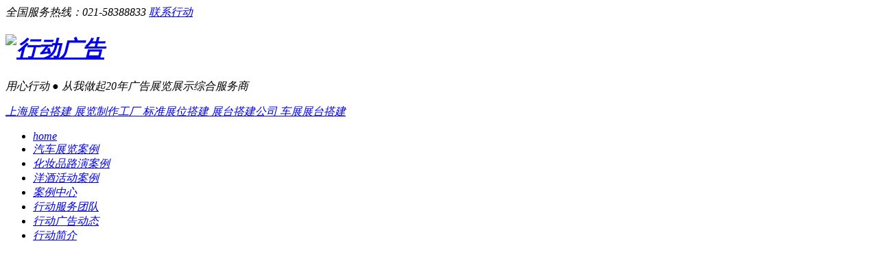

--- FILE ---
content_type: text/html
request_url: http://www.ac-adv.cn/Projects/xdgcz.html
body_size: 11143
content:
<!DOCTYPE html PUBLIC "-//W3C//DTD XHTML 1.0 Transitional//EN" "http://www.w3.org/TR/xhtml1/DTD/xhtml1-transitional.dtd">
<html xmlns="http://www.w3.org/1999/xhtml" dir="ltr" lang="zh-CN" xml:lang="zh-CN">
	<head>
		<meta http-equiv="X-UA-Compatible" content="IE=EmulateIE7" />
		<meta http-equiv="Content-Type" content="text/html; charset=utf-8" />
		<script>
			document.title='展台搭建,展览制作工厂,车展展台搭建,化妆品展台制作-上海行动广告集团有限公司';
		</script>
		<meta name="viewport" content="width=1250" />
		<meta http-equiv="Content-Type" content="text/html; charset=utf-8" />
		<link href="static/css/resetcommon.css" rel="stylesheet" type="text/css" />
		<script src="static/js/NSW_Index.js">
		</script>
		<title>
		</title>
	</head>
	<body>
		<div class="top_bg">
			<div class="header">
				<div class="h_top">
					<em>
						全国服务热线：<i>021-58388833
						</i> <a>
							
						</a> <span>
							<a href="contactus.html" title="联系行动" target="_blank">
								联系行动</a> 
						</span>
					</em>
				</div><em>
					<div class="h_con">
						<h1>
							<a href="index.html" title="行动广告">
								<img src="static/picture/logo.jpg" alt="行动广告" title="行动广告" />
							</a>
						</h1>
						<div class="h_conm">
							<p>
								用心行动 ● 从我做起<span>20年广告展览展示综合服务商
								</span>
							</p>
						</div>
						<div class="so">
							<div class="clear">
							</div>
							<p>
								<a href="project.html" title="上海展台搭建">
									上海展台搭建
								</a><a href="aboutus.html" title="展览制作工厂">展览制作工厂
								</a><a href="ztdj.html" title="标准展位搭建">标准展位搭建
								</a><a href="aboutus.html" title="展台搭建公司">展台搭建公司
								</a><a href="qczlz.html" title="车展展台搭建">车展展台搭建
								</a>
							</p>
						</div></div>
					<div class="h_nav">
						<ul>
							<li class="cur">
								<a href="index.html" class="a_txt" title="home">
									home
								</a><span>
								</span>
							</li>
							<li>
								<a href="qczlz.html" class="a_txt" title="汽车展览案例">
									汽车展览案例
								</a><span>
								</span>
							</li>
							<li>
								<a href="hzply.html" class="a_txt" title="化妆品路演案例">
									化妆品路演案例
								</a><span>
								</span>
							</li>
							<li>
								<a href="yjhdz.html" class="a_txt" title="洋酒活动案例">
									洋酒活动案例
								</a><span>
								</span>
							</li>
							<li>
								<a href="project.html" class="a_txt" title="案例中心">
									案例中心
								</a><span>
								</span>
							</li>
							<li>
								<a href="xdfwt.html" class="a_txt" title="行动服务团队">
									行动服务团队
								</a><span>
								</span>
							</li>
							<li>
								<a href="xdggd.html" class="a_txt" title="行动广告动态">
									行动广告动态
								</a><span>
								</span>
							</li>
							<li>
								<a href="aboutus.html" class="a_txt" title="行动简介">
									行动简介
								</a><span>
								</span>
							</li>
						</ul></div>
				</em>
			</div><em>
			</em>
		</div><em>
			<script>
				
				    var MARK = "index";
				    if (MARK == "") { MARK = "index"; } else if (MARK != "indexs") { muneCur2(); }
				</script>
			<div style="padding-top: 227px;">
				<div id="flashs">
					<div title="国际知名品牌长期指定 展台搭建服务商" alt="国际知名品牌长期指定 展台搭建服务商" onclick="window.open('/project/');" class="bgitem" id="flashbg0" style="background: url('static/picture/20141212093122_10350.jpg') no-repeat scroll center top; height: 598px; cursor: pointer; width: 100%; margin: 0 auto;">
					</div>
					<div title="全国网点布局，精细化分类生产体系，快速优质落地" alt="全国网点布局，精细化分类生产体系，快速优质落地" onclick="window.open('/project/');" class="bgitem" id="flashbg1" style="background: url('static/picture/20141212093134_77299.jpg') no-repeat scroll center top; height: 598px; cursor: pointer; width: 100%; margin: 0 auto;">
					</div>
					<div title="20年丰富的行业经验,前期设计环节给于专业搭建可行性指导" alt="20年丰富的行业经验,前期设计环节给于专业搭建可行性指导" onclick="window.open('/aboutus.html');" class="bgitem" id="flashbg2" style="background: url('static/picture/20141212093154_27588.jpg') no-repeat scroll center top; height: 598px; cursor: pointer; width: 100%; margin: 0 auto;">
					</div>
					<div title="资深驻场项目团队，突发问题现场即时响应" alt="资深驻场项目团队，突发问题现场即时响应" onclick="window.open('/project/');" class="bgitem" id="flashbg3" style="background: url('static/picture/20141212093205_33384.jpg') no-repeat scroll center top; height: 598px; cursor: pointer; width: 100%; margin: 0 auto;">
					</div>
				</div></div>
			<div class="hz_bg">
				<div class="content">
					<div class="hz_l fl">
						<a href="hzhb.html" title="长期服务品牌" target="_blank">
							<img src="static/picture/hz_ico.gif" alt="长期服务品牌" title="长期服务品牌" /><span>长期服务品牌
							</span>
						</a>
					</div>
					<div id="ISL_Cont_1d1" class="hz_r fl">
						<ul>
							<li>
								<a href="jtyx_1.html" title="交通银行" target="_blank">
									<img class="lazyimg" src="static/picture/grey.gif" _src="static/picture/20141209154709_23357.jpg" alt="交通银行" title="交通银行" />
								</a> <span>
									<a href="jtyx_1.html" title="交通银行" target="_blank">
										交通银行</a>
								</span>
							</li>
							<li>
								<a href="bk_1.html" title="别克" target="_blank">
									<img class="lazyimg" src="static/picture/grey.gif" _src="static/picture/20141209154156_39458.jpg" alt="别克" title="别克" />
								</a> <span>
									<a href="bk_1.html" title="别克" target="_blank">
										别克</a>
								</span>
							</li>
							<li>
								<a href="oly_1.html" title="欧莱雅" target="_blank">
									<img class="lazyimg" src="static/picture/grey.gif" _src="static/picture/20141209154120_29954.jpg" alt="欧莱雅" title="欧莱雅" />
								</a> <span>
									<a href="oly_1.html" title="欧莱雅" target="_blank">
										欧莱雅</a>
								</span>
							</li>
							<li>
								<a href="ysld_1.html" title="雅诗兰黛" target="_blank">
									<img class="lazyimg" src="static/picture/grey.gif" _src="static/picture/20141209153935_94603.jpg" alt="雅诗兰黛" title="雅诗兰黛" />
								</a> <span>
									<a href="ysld_1.html" title="雅诗兰黛" target="_blank">
										雅诗兰黛</a>
								</span>
							</li>
							<li>
								<a href="xns_1.html" title="轩尼诗" target="_blank">
									<img class="lazyimg" src="static/picture/grey.gif" _src="static/picture/20141209154006_38778.jpg" alt="轩尼诗" title="轩尼诗" />
								</a> <span>
									<a href="xns_1.html" title="轩尼诗" target="_blank">
										轩尼诗</a>
								</span>
							</li>
							<li>
								<a href="ad_1.html" title="奥迪" target="_blank">
									<img class="lazyimg" src="static/picture/grey.gif" _src="static/picture/20141209153858_60048.jpg" alt="奥迪" title="奥迪" />
								</a> <span>
									<a href="ad_1.html" title="奥迪" target="_blank">
										奥迪</a>
								</span>
							</li>
							<li>
								<a href="fglk_1.html" title="法国兰蔻" target="_blank">
									<img class="lazyimg" src="static/picture/grey.gif" _src="static/picture/20141209153722_89223.jpg" alt="法国兰蔻" title="法国兰蔻" />
								</a> <span>
									<a href="fglk_1.html" title="法国兰蔻" target="_blank">
										法国兰蔻</a>
								</span>
							</li>
							<li>
								<a href="da_1.html" title="迪奥" target="_blank">
									<img class="lazyimg" src="static/picture/grey.gif" _src="static/picture/20141209153820_98702.jpg" alt="迪奥" title="迪奥" />
								</a> <span>
									<a href="da_1.html" title="迪奥" target="_blank">
										迪奥</a>
								</span>
							</li>
						</ul>
					</div>
				</div></div>
			<script language="javascript">
				
				    var scrollPic_01 = new ScrollPicleft();
				    scrollPic_01.scrollContId = "ISL_Cont_1d1"; // 内容容器ID""
				    scrollPic_01.arrLeftId = "Left_ding1"; //左箭头ID
				    scrollPic_01.arrRightId = "Right_ding1"; //右箭头ID
				    scrollPic_01.frameWidth = 760; //显示框宽度
				    scrollPic_01.pageWidth = 760; //翻页宽度
				    scrollPic_01.speed = 10; //移动速度(单位毫秒，越小越快)
				    scrollPic_01.space = 10; //每次移动像素(单位px，越大越快)
				    scrollPic_01.autoPlay = true; //自动播放
				    scrollPic_01.autoPlayTime = 3; //自动播放间隔时间(秒)
				    scrollPic_01.initialize(); //初始化                                       
				</script>
			<div class="content">
				<div class="fenl">
					<div class="fenl_l fl">
						<a href="project.html" title="行动广告展台搭建服务" target="_blank">
							<img src="static/picture/fenl_ico02.png" alt="行动广告展台搭建服务" title="行动广告展台搭建服务" /><em>展台搭建服务
							</em>
						</a><span>用心行动 ● 从我做起
						</span>
					</div>
					<div class="fenl_r fl">
						<div class="fenl01">
							<p>
								<a target="_blank" title="按行业分类" href="axyfl.html">
									按行业分类
								</a><em>/ industry
								</em>
							</p>
							<ul>
								<li>
									<a target="_blank" title="汽车展览制作搭建" href="qczlz.html">
										汽车展览制作搭建
									</a>
								</li>
								<li>
									<a target="_blank" title="化妆品路演展台搭建" href="hzply.html">
										化妆品路演展台搭建
									</a>
								</li>
								<li>
									<a target="_blank" title="洋酒活动制作搭建" href="yjhdz.html">
										洋酒活动制作搭建
									</a>
								</li>
								<li>
									<a target="_blank" title="快销品制作展台搭建" href="kxpzz.html">
										快销品制作展台搭建
									</a>
								</li>
								<li>
									<a target="_blank" title="奢侈品道具制作布置" href="scpdj.html">
										奢侈品道具制作布置
									</a>
								</li>
							</ul><span>
								<a href="axyfl.html" title="查看更多" target="_blank">
									<img src="static/picture/fenl_btn.gif" alt="查看更多" title="查看更多" /></a>
							</span>
						</div>
						<div class="fenl01">
							<p>
								<a target="_blank" title="按需求分类" href="axqfl.html">
									按需求分类
								</a><em>/ demand
								</em>
							</p>
							<ul>
								<li>
									<a target="_blank" title="广告发布" href="ggfb.html">
										广告发布
									</a>
								</li>
								<li>
									<a target="_blank" title="有机制品" href="yjzp.html">
										有机制品
									</a>
								</li>
								<li>
									<a target="_blank" title="会务布置" href="hwbz.html">
										会务布置
									</a>
								</li>
								<li>
									<a target="_blank" title="户外广告" href="hwgg.html">
										户外广告
									</a>
								</li>
								<li>
									<a target="_blank" title="展台搭建" href="ztdj.html">
										展台搭建
									</a>
								</li>
							</ul><span>
								<a href="axqfl.html" title="查看更多" target="_blank">
									<img src="static/picture/fenl_btn.gif" alt="查看更多" title="查看更多" /></a>
							</span>
						</div>
						<div class="fenl01">
							<p>
								<a target="_blank" title="按活动类型分类" href="ahdlx.html">
									按活动类型分类
								</a><em>/ demand
								</em>
							</p>
							<ul>
								<li>
									<a target="_blank" title="PR活动" href="prhd.html">
										PR活动
									</a>
								</li>
								<li>
									<a target="_blank" title="节日活动" href="jrhd.html">
										节日活动
									</a>
								</li>
								<li>
									<a target="_blank" title="路演活动" href="lyhd.html">
										路演活动
									</a>
								</li>
								<li>
									<a target="_blank" title="产品促销活动" href="cpcxh.html">
										产品促销活动
									</a>
								</li>
								<li>
									<a target="_blank" title="新品上市发布会" href="xpssf.html">
										新品上市发布会
									</a>
								</li>
							</ul><span>
								<a href="ahdlx.html" title="查看更多" target="_blank">
									<img src="static/picture/fenl_btn.gif" alt="查看更多" title="查看更多" /></a>
							</span>
						</div>
						<div class="fenl01">
							<p>
								<a target="_blank" title="其他服务" href="qtfw.html">
									其他服务
								</a><em>/ other
								</em>
							</p>
							<ul>
								<li>
									<a target="_blank" title="仓储" href="cc.html">
										仓储
									</a>
								</li>
								<li>
									<a target="_blank" title="运输" href="ys.html">
										运输
									</a>
								</li>
								<li>
									<a target="_blank" title="AV设备" href="avsb.html">
										AV设备
									</a>
								</li>
								<li>
									<a target="_blank" title="庆典" href="qd.html">
										庆典
									</a>
								</li>
								<li>
									<a target="_blank" title="模特渠道" href="mtqd.html">
										模特渠道
									</a>
								</li>
							</ul><span>
								<a href="qtfw.html" title="查看更多" target="_blank">
									<img src="static/picture/fenl_btn.gif" alt="查看更多" title="查看更多" /></a>
							</span>
						</div>
					</div>
					<div class="clear">
					</div>
				</div>
				<div class="chanpin">
					<div class="cp_t">
						<ul>
							<li sid="0001,0022,0041" class="cur">
								<a href="qczlz.html" title="汽车展览制作搭建" target="_blank">
									<em>
										<img src="static/picture/cp_ico01.png" alt="汽车展览制作搭建" title="汽车展览制作搭建" />
									</em>汽车展览制作搭建<span>
									</span>
								</a>
							</li>
							<li sid="0001,0022,0042">
								<a href="hzply.html" title="化妆品路演展台搭建" target="_blank">
									<em>
										<img src="static/picture/cp_ico02.png" alt="化妆品路演展台搭建" title="化妆品路演展台搭建" />
									</em>化妆品路演展台搭建<span>
									</span>
								</a>
							</li>
							<li sid="0001,0022,0043">
								<a href="yjhdz.html" title="洋酒活动制作搭建" target="_blank">
									<em>
										<img src="static/picture/cp_ico03.png" alt="洋酒活动制作搭建" title="洋酒活动制作搭建" />
									</em>洋酒活动制作搭建<span>
									</span>
								</a>
							</li>
							<li sid="0001,0022,0044">
								<a href="kxpzz.html" title="快销品制作展台搭建" target="_blank">
									<em>
										<img src="static/picture/cp_ico04.png" alt="快销品制作展台搭建" title="快销品制作展台搭建" />
									</em>快销品制作展台搭建<span>
									</span>
								</a>
							</li>
							<li sid="0001,0022,0045" class="nobor">
								<a href="scpdj.html" title="奢侈品道具制作布置" target="_blank">
									<em>
										<img src="static/picture/cp_ico05.png" alt="奢侈品道具制作布置" title="奢侈品道具制作布置" />
									</em>奢侈品道具制作布置<span>
									</span>
								</a>
							</li>
						</ul>
					</div>
					<div sid="0001,0022,0041" class="cp_m clearfix">
						<ul>
							<li class="mxCp cur">
								<a href="ogsz.html" title="讴歌苏州" target="_blank">
									<img class="lazyimg" src="static/picture/grey.gif" _src="static/picture/20211008140931_94151.jpg" alt="讴歌苏州" title="讴歌苏州" />
								</a> <span>
									<a href="ogsz.html" class="atit" title="讴歌苏州" target="_blank">
										讴歌苏州</a> <em>
										<a href="ogsz.html" title="更多详情" target="_blank">
											更多详情</a></em>
								</span>
							</li>
							<li class="minCp">
								<a href="xphz.html" title="小鹏杭州" target="_blank">
									<img class="lazyimg" src="static/picture/grey.gif" _src="static/picture/6376809667704687505480531.jpg" alt="小鹏杭州" title="小鹏杭州" />
								</a> <span>
									<a href="xphz.html" class="atit" title="小鹏杭州" target="_blank">
										小鹏杭州</a> <em>
										<a href="xphz.html" title="更多详情" target="_blank">
											更多详情</a></em>
								</span>
							</li>
							<li class="minCp">
								<a href="adcz.html" title="奥迪车展" target="_blank">
									<img class="lazyimg" src="static/picture/grey.gif" _src="static/picture/20141211142811_42232.jpg" alt="奥迪车展" title="奥迪车展" />
								</a> <span>
									<a href="adcz.html" class="atit" title="奥迪车展" target="_blank">
										奥迪车展</a> <em>
										<a href="adcz.html" title="更多详情" target="_blank">
											更多详情</a></em>
								</span>
							</li>
							<li class="zCp lst">
								<a href="bjxddg.html" title="北京现代东莞" target="_blank">
									<img class="lazyimg" src="static/picture/grey.gif" _src="static/picture/20211008144330_85956.jpg" alt="北京现代东莞" title="北京现代东莞" />
								</a> <span>
									<a href="bjxddg.html" class="atit" title="北京现代东莞" target="_blank">
										北京现代东莞</a> <em>
										<a href="bjxddg.html" title="更多详情" target="_blank">
											更多详情</a></em>
								</span>
							</li>
							<li class="zCp">
								<a href="xpzq.html" title="小鹏重庆" target="_blank">
									<img class="lazyimg" src="static/picture/grey.gif" _src="static/picture/20210924171907_85087.jpg" alt="小鹏重庆" title="小鹏重庆" />
								</a> <span>
									<a href="xpzq.html" class="atit" title="小鹏重庆" target="_blank">
										小鹏重庆</a> <em>
										<a href="xpzq.html" title="更多详情" target="_blank">
											更多详情</a></em>
								</span>
							</li>
						</ul>
					</div>
					<div sid="0001,0022,0042" class="cp_m clearfix">
						<ul>
							<li class="mxCp cur">
								<a href="olyjn.html" title="欧莱雅济南" target="_blank">
									<img class="lazyimg" src="static/picture/grey.gif" _src="static/picture/20211008142805_12917.jpg" alt="欧莱雅济南" title="欧莱雅济南" />
								</a> <span>
									<a href="olyjn.html" class="atit" title="欧莱雅济南" target="_blank">
										欧莱雅济南</a> <em>
										<a href="olyjn.html" title="更多详情" target="_blank">
											更多详情</a></em>
								</span>
							</li>
							<li class="minCp">
								<a href="lkzst.html" title="兰蔻展示厅" target="_blank">
									<img class="lazyimg" src="static/picture/grey.gif" _src="static/picture/20141211143006_36585.jpg" alt="兰蔻展示厅" title="兰蔻展示厅" />
								</a> <span>
									<a href="lkzst.html" class="atit" title="兰蔻展示厅" target="_blank">
										兰蔻展示厅</a> <em>
										<a href="lkzst.html" title="更多详情" target="_blank">
											更多详情</a></em>
								</span>
							</li>
							<li class="minCp">
								<a href="lkcd.html" title="兰蔻成都" target="_blank">
									<img class="lazyimg" src="static/picture/grey.gif" _src="static/picture/20210929144645_82069.jpg" alt="兰蔻成都" title="兰蔻成都" />
								</a> <span>
									<a href="lkcd.html" class="atit" title="兰蔻成都" target="_blank">
										兰蔻成都</a> <em>
										<a href="lkcd.html" title="更多详情" target="_blank">
											更多详情</a></em>
								</span>
							</li>
							<li class="zCp lst">
								<a href="kyssh.html" title="科颜氏上海" target="_blank">
									<img class="lazyimg" src="static/picture/grey.gif" _src="static/picture/20210928150556_50030.jpg" alt="科颜氏上海" title="科颜氏上海" />
								</a> <span>
									<a href="kyssh.html" class="atit" title="科颜氏上海" target="_blank">
										科颜氏上海</a> <em>
										<a href="kyssh.html" title="更多详情" target="_blank">
											更多详情</a></em>
								</span>
							</li>
							<li class="zCp">
								<a href="ysldcd.html" title="雅诗兰黛成都" target="_blank">
									<img class="lazyimg" src="static/picture/grey.gif" _src="static/picture/20210928144057_46285.jpg" alt="雅诗兰黛成都" title="雅诗兰黛成都" />
								</a> <span>
									<a href="ysldcd.html" class="atit" title="雅诗兰黛成都" target="_blank">
										雅诗兰黛成都</a> <em>
										<a href="ysldcd.html" title="更多详情" target="_blank">
											更多详情</a></em>
								</span>
							</li>
						</ul>
					</div>
					<div sid="0001,0022,0043" class="cp_m clearfix">
						<ul>
							<li class="mxCp cur">
								<a href="glfdsh.html" title="格兰菲迪上海" target="_blank">
									<img class="lazyimg" src="static/picture/grey.gif" _src="static/picture/20210928142320_44801.jpg" alt="格兰菲迪上海" title="格兰菲迪上海" />
								</a> <span>
									<a href="glfdsh.html" class="atit" title="格兰菲迪上海" target="_blank">
										格兰菲迪上海</a> <em>
										<a href="glfdsh.html" title="更多详情" target="_blank">
											更多详情</a></em>
								</span>
							</li>
							<li class="minCp">
								<a href="ftjzt.html" title="伏特加展台" target="_blank">
									<img class="lazyimg" src="static/picture/grey.gif" _src="static/picture/20141211143507_80029.jpg" alt="伏特加展台" title="伏特加展台" />
								</a> <span>
									<a href="ftjzt.html" class="atit" title="伏特加展台" target="_blank">
										伏特加展台</a> <em>
										<a href="ftjzt.html" title="更多详情" target="_blank">
											更多详情</a></em>
								</span>
							</li>
							<li class="minCp">
								<a href="ftjmlx.html" title="伏特加米乐星" target="_blank">
									<img class="lazyimg" src="static/picture/grey.gif" _src="static/picture/20141211143430_63200.jpg" alt="伏特加米乐星" title="伏特加米乐星" />
								</a> <span>
									<a href="ftjmlx.html" class="atit" title="伏特加米乐星" target="_blank">
										伏特加米乐星</a> <em>
										<a href="ftjmlx.html" title="更多详情" target="_blank">
											更多详情</a></em>
								</span>
							</li>
							<li class="zCp lst">
								<a href="ftjzt2.html" title="伏特加展台" target="_blank">
									<img class="lazyimg" src="static/picture/grey.gif" _src="static/picture/20141211144133_22800.jpg" alt="伏特加展台" title="伏特加展台" />
								</a> <span>
									<a href="ftjzt2.html" class="atit" title="伏特加展台" target="_blank">
										伏特加展台</a> <em>
										<a href="ftjzt2.html" title="更多详情" target="_blank">
											更多详情</a></em>
								</span>
							</li>
						</ul>
					</div>
					<div sid="0001,0022,0044" class="cp_m clearfix">
						<ul>
							<li class="mxCp cur">
								<a href="ppmtqd.html" title="泡泡玛特青岛" target="_blank">
									<img class="lazyimg" src="static/picture/grey.gif" _src="static/picture/20211008171115_23826.jpg" alt="泡泡玛特青岛" title="泡泡玛特青岛" />
								</a> <span>
									<a href="ppmtqd.html" class="atit" title="泡泡玛特青岛" target="_blank">
										泡泡玛特青岛</a> <em>
										<a href="ppmtqd.html" title="更多详情" target="_blank">
											更多详情</a></em>
								</span>
							</li>
							<li class="minCp">
								<a href="bsdjz.html" title="波司登焦作" target="_blank">
									<img class="lazyimg" src="static/picture/grey.gif" _src="static/picture/20211008115350_31959.jpg" alt="波司登焦作" title="波司登焦作" />
								</a> <span>
									<a href="bsdjz.html" class="atit" title="波司登焦作" target="_blank">
										波司登焦作</a> <em>
										<a href="bsdjz.html" title="更多详情" target="_blank">
											更多详情</a></em>
								</span>
							</li>
							<li class="minCp">
								<a href="gjnb.html" title="国窖宁波" target="_blank">
									<img class="lazyimg" src="static/picture/grey.gif" _src="static/picture/20210928140642_62280.jpg" alt="国窖宁波" title="国窖宁波" />
								</a> <span>
									<a href="gjnb.html" class="atit" title="国窖宁波" target="_blank">
										国窖宁波</a> <em>
										<a href="gjnb.html" title="更多详情" target="_blank">
											更多详情</a></em>
								</span>
							</li>
							<li class="zCp lst">
								<a href="xlxa.html" title="喜力西安" target="_blank">
									<img class="lazyimg" src="static/picture/grey.gif" _src="static/picture/20210928131758_72925.jpg" alt="喜力西安" title="喜力西安" />
								</a> <span>
									<a href="xlxa.html" class="atit" title="喜力西安" target="_blank">
										喜力西安</a> <em>
										<a href="xlxa.html" title="更多详情" target="_blank">
											更多详情</a></em>
								</span>
							</li>
						</ul>
					</div>
					<div sid="0001,0022,0045" class="cp_m clearfix">
						<ul>
							<li class="mxCp cur">
								<a href="gqzt.html" title="古奇展厅" target="_blank">
									<img class="lazyimg" src="static/picture/grey.gif" _src="static/picture/20141211143700_45593.jpg" alt="古奇展厅" title="古奇展厅" />
								</a> <span>
									<a href="gqzt.html" class="atit" title="古奇展厅" target="_blank">
										古奇展厅</a> <em>
										<a href="gqzt.html" title="更多详情" target="_blank">
											更多详情</a></em>
								</span>
							</li>
							<li class="minCp">
								<a href="kdyzt.html" title="卡地亚展台" target="_blank">
									<img class="lazyimg" src="static/picture/grey.gif" _src="static/picture/20141211143559_80574.jpg" alt="卡地亚展台" title="卡地亚展台" />
								</a> <span>
									<a href="kdyzt.html" class="atit" title="卡地亚展台" target="_blank">
										卡地亚展台</a> <em>
										<a href="kdyzt.html" title="更多详情" target="_blank">
											更多详情</a></em>
								</span>
							</li>
							<li class="minCp">
								<a href="bosszt.html" title="BOSS展台" target="_blank">
									<img class="lazyimg" src="static/picture/grey.gif" _src="static/picture/20141211143755_25513.jpg" alt="BOSS展台" title="BOSS展台" />
								</a> <span>
									<a href="bosszt.html" class="atit" title="BOSS展台" target="_blank">
										BOSS展台</a> <em>
										<a href="bosszt.html" title="更多详情" target="_blank">
											更多详情</a></em>
								</span>
							</li>
							<li class="zCp lst">
								<a href="lyssbf.html" title="路易十三包房" target="_blank">
									<img class="lazyimg" src="static/picture/grey.gif" _src="static/picture/20141211143724_79636.jpg" alt="路易十三包房" title="路易十三包房" />
								</a> <span>
									<a href="lyssbf.html" class="atit" title="路易十三包房" target="_blank">
										路易十三包房</a> <em>
										<a href="lyssbf.html" title="更多详情" target="_blank">
											更多详情</a></em>
								</span>
							</li>
							<li class="zCp">
								<a href="slrzt.html" title="双立人展台" target="_blank">
									<img class="lazyimg" src="static/picture/grey.gif" _src="static/picture/20141211143628_90333.jpg" alt="双立人展台" title="双立人展台" />
								</a> <span>
									<a href="slrzt.html" class="atit" title="双立人展台" target="_blank">
										双立人展台</a> <em>
										<a href="slrzt.html" title="更多详情" target="_blank">
											更多详情</a></em>
								</span>
							</li>
						</ul>
					</div>
				</div>
				<script>
					
					    $(function () {
					        //1.\定义变量
					        var $pcl = $(".cp_t li");
					        var $pcn = $(".cp_m");
					
					        //2.\控制内容显示和隐藏
					        $pcn.eq(0).show().siblings(".cp_m").hide();
					
					        //3.\鼠标触发事件
					        $pcl.mouseover(function () {
					            //3.1\获取当前Sid
					            var _sid = $(this).attr("sid");
					
					            //3.2\控制选中和未选中
					            $(this).addClass("cur").siblings().removeClass("cur");
					
					            //3.3\根据Sid显示和隐藏内容
					            $(".cp_m[sid='" + _sid + "']").show().siblings(".cp_m").hide();
					        });
					    });
					
				</script></div>
			<div class="od1">
				<div class="content">
					<span>
						<a href="javascript:;" target="_self" title="立即咨询">
							立即咨询
						</a> <em>
							<b style="font-size: 22px;">
								全国服务热线：</b><b style="font-size: 22px;"></b><b style="font-size: 22px;">021-58388833</b>
						</em>
					</span>
				</div><a href="project.html" title="大型展览长期指定搭建商，行业口碑认证" target="_blank" class="ban">
				</a></div>
			<div class="ys1">
				<div class="content">
					<h2>
						<img class="lazyimg" src="static/picture/grey.gif" _src="static/picture/ysTit.gif" alt="20年行业经验" title="20年行业经验" />
					</h2>
					<div class="ysBx">
						<dl class="fl">
							<dt>
								全国网点布局
								<br />
								精细化分类生产体系，快速优质落地
							</dt>
							<dd>
								<p>
									上海、北京、广州、成都多城市布局全国联网大型综合管理平台，专业化分类生产体系，高质量、优服务、快响应<span>●统一的服务标准 ●统一的质量标准 ●统一的收费标准
									</span>
								</p><em>
									<a href="project.html" target="_blank" title="更多详情" class="btn1">
										更多详情</a>
								</em>
							</dd>
						</dl>
						<dl class="fr">
							<dt>
								600多人经验丰富的搭建制作团队
								<br />
								各大知名品牌展台优秀缔造者
							</dt>
							<dd>
								<p>
									行动广告拥有20年的行业经验，600余人的搭建制作团队，为奥迪、兰蔻、轩尼诗等知名品牌长期展台搭建服务
								</p><em>
									<a href="project.html" target="_blank" title="更多详情" class="btn1">
										更多详情</a>
								</em>
							</dd>
						</dl>
						<div class="clear">
						</div>
					</div>
				</div></div>
			<div class="ys2">
				<div class="content">
					<div class="ysBx">
						<dl class="fl">
							<dt>
								制作过程随时追踪
								<br />
								精细制作，让设计图纸完美展现
							</dt>
							<dd>
								<p>
									专业的制作团队，严格按照设计效果制作生产，产品质量可靠，可随时莅临工厂或搭建现场考察
								</p><em>
									<a href="project.html" target="_blank" title="更多详情" class="btn1">
										更多详情</a>
								</em>
							</dd>
						</dl>
						<dl class="fr">
							<dt>
								全国各分公司均配有专业附属工厂
								<br />
								确保准时交付
							</dt>
							<dd>
								<p>
									行动广告专业制作车间，承接各种大型展台搭建活动，合理安排各项生产时间，按时交付。
								</p><em>
									<a href="project.html" target="_blank" title="更多详情" class="btn1">
										更多详情</a>
								</em>
							</dd>
						</dl>
						<div class="clear">
						</div>
						<dl class="fl">
							<dt>
								资深驻场项目团队
								<br />
								突发问题现场即时响应
							</dt>
							<dd>
								<p>
									现场配有执行人员、客服人员、与经理各执其位，各负其责，突发状况迅速应变快速解决。
								</p><em>
									<a href="project.html" target="_blank" title="更多详情" class="btn1">
										更多详情</a>
								</em>
							</dd>
						</dl>
						<dl class="fr">
							<dt>
								增值服务
								<br />
								行动为您考虑的更多…
							</dt>
							<dd>
								<p>
									<b>
										预留后备料：
									</b>突发事件及时处理、更换
									<br />
									<b>AV设备租赁：
									</b>专业设备，即刻拥有
									<br />
									<b>仓储业务：
									</b>撤展展台仓库存放，节省资源
									<br />
									<b>运输业务：
									</b>展台二次使用，专业运输团队配送服务
								</p><em>
									<a href="project.html" target="_blank" title="更多详情" class="btn1">
										更多详情</a>
								</em>
							</dd>
						</dl>
						<div class="clear">
						</div>
					</div>
				</div></div>
			<div class="od2">
				<div class="content">
					<span>
						<em>
							全国服务热线：021-58388833
						</em> <a href="javascript:;" target="_self" title="立即咨询">立即咨询
						</a>
					</span>
				</div><a href="project.html" title="资深监理、现场客服、项目经理各司其职" target="_blank" class="ban">
				</a></div>
			<div class="wit">
				<div class="content">
					<h2>
						<span class="fr">
							<a href="javascript:void(0);" id="Left_ding2" title="上一页">
								<img src="static/picture/wtL.gif" alt="上一页" title="上一页" />
							</a> <a href="javascript:void(0);" id="Right_ding2" title="下一页">
								<img src="static/picture/wtR.gif" alt="下一页" title="下一页" />
							</a> 
						</span>| <a href="khjz.html" title="客户眼中的行动" target="_blank" class="tit">客户眼中的行动 <i>/ Customer testimonials</i>
						</a>
					</h2>
					<div id="ISL_Cont_1d2" class="witBx">
						<dl class="fl">
							<dt>
								<a href="xdggbzdztx_1.html" title="行动广告布置的展台效果太棒了" target="_blank">
									<img class="lazyimg" src="static/picture/grey.gif" _src="static/picture/20141209173304_48041.jpg" alt="行动广告布置的展台效果太棒了" title="行动广告布置的展台效果太棒了" />
								</a>
							</dt>
							<dd>
								<b>
									01
								</b> 
								<h3>
									<a href="xdggbzdztx_1.html" title="行动广告布置的展台效果太棒了" target="_blank">
										行动广告布置的展台效果太棒了
									</a>
								</h3>
								<p>
									行动展台的布置完全超过了我们预期的效果，这次展台为我们的品牌做了很好的宣传，活动当天吸引了很多展会观...
								</p><a href="xdggbzdztx_1.html" title="了解详情" target="_blank" class="btn">[ 了解详情+ ]
								</a>
							</dd>
						</dl>
						<dl class="fl pal">
							<dt>
								<a href="xdggzsrwms_1.html" title="行动广告真是让我们省时、省事！" target="_blank">
									<img class="lazyimg" src="static/picture/grey.gif" _src="static/picture/20141209172453_45727.jpg" alt="行动广告真是让我们省时、省事！" title="行动广告真是让我们省时、省事！" />
								</a>
							</dt>
							<dd>
								<b>
									02
								</b> 
								<h3>
									<a href="xdggzsrwms_1.html" title="行动广告真是让我们省时、省事！" target="_blank">
										行动广告真是让我们省时、省事！
									</a>
								</h3>
								<p>
									选择行动广告做展台搭建我们真是选对了，从项目开始到撤展都有专人操作，一点都不用我们费心.......
								</p><a href="xdggzsrwms_1.html" title="了解详情" target="_blank" class="btn">[ 了解详情+ ]
								</a>
							</dd>
						</dl>
					</div>
				</div></div>
			<script language="javascript">
				
				    var scrollPic_02 = new ScrollPicleft();
				    scrollPic_02.scrollContId = "ISL_Cont_1d2"; // 内容容器ID""
				    scrollPic_02.arrLeftId = "Left_ding2"; //左箭头ID
				    scrollPic_02.arrRightId = "Right_ding2"; //右箭头ID
				    scrollPic_02.frameWidth = 960; //显示框宽度
				    scrollPic_02.pageWidth = 960; //翻页宽度
				    scrollPic_02.speed = 10; //移动速度(单位毫秒，越小越快)
				    scrollPic_02.space = 10; //每次移动像素(单位px，越大越快)
				    scrollPic_02.autoPlay = true; //自动播放
				    scrollPic_02.autoPlayTime = 3; //自动播放间隔时间(秒)
				    scrollPic_02.initialize(); //初始化                                       
				</script>
			<div class="team">
				<div class="content">
					<h2>
						<span sid="0001,0011" class="fr">
							<a href="javascript:void(0);" id="Left_0" title="上一页">
								<img src="static/picture/wtL.gif" alt="上一页" title="上一页" />
							</a> <a href="javascript:void(0);" id="Right_0" title="下一页">
								<img src="static/picture/wtR.gif" alt="下一页" title="下一页" />
							</a>
						</span> <span sid="0001,0007" class="fr" style="display: none;">
							<a href="javascript:void(0);" id="Left_1" title="上一页">
								<img src="static/picture/wtL.gif" alt="上一页" title="上一页" /></a> <a href="javascript:void(0);" id="Right_1" title="下一页">
								<img src="static/picture/wtR.gif" alt="下一页" title="下一页" /></a>
						</span> <a href="xdgcz.html" sid="0001,0011" title="行动广告工厂展示" target="_blank" class="tit cur">行动广告工厂展示
						</a> <a href="xdfwt.html" sid="0001,0007" title="团队展示" target="_blank" class="tit">团队展示
						</a>
					</h2>
					<div id="ISL_Cont0" sid="0001,0011" class="teamBx">
						<ul>
							<li>
								<a href="xdggxzl.html" title="行动广告行政楼" target="_blank">
									<img class="lazyimg" src="static/picture/grey.gif" _src="static/picture/20141210094925_27089.jpg" alt="行动广告行政楼" title="行动广告行政楼" /><span>行动广告行政楼
									</span>
								</a>
							</li>
							<li>
								<a href="xdggyjcj.html" title="行动广告有机车间" target="_blank">
									<img class="lazyimg" src="static/picture/grey.gif" _src="static/picture/20141210095002_76936.jpg" alt="行动广告有机车间" title="行动广告有机车间" /><span>行动广告有机车间
									</span>
								</a>
							</li>
							<li>
								<a href="xdggqgj.html" title="行动广告切割机" target="_blank">
									<img class="lazyimg" src="static/picture/grey.gif" _src="static/picture/20141210094848_64086.jpg" alt="行动广告切割机" title="行动广告切割机" /><span>行动广告切割机
									</span>
								</a>
							</li>
							<li>
								<a href="xdggdkj.html" title="行动广告雕刻机" target="_blank">
									<img class="lazyimg" src="static/picture/grey.gif" _src="static/picture/20141210094727_18150.jpg" alt="行动广告雕刻机" title="行动广告雕刻机" /><span>行动广告雕刻机
									</span>
								</a>
							</li>
							<li>
								<a href="xdggmgcj.html" title="行动广告木工车间" target="_blank">
									<img class="lazyimg" src="static/picture/grey.gif" _src="static/picture/20210514161155_59544.jpg" alt="行动广告木工车间" title="行动广告木工车间" /><span>行动广告木工车间
									</span>
								</a>
							</li>
							<li>
								<a href="xdggdjsb.html" title="行动广告电锯设备" target="_blank">
									<img class="lazyimg" src="static/picture/grey.gif" _src="static/picture/20141210094640_77661.jpg" alt="行动广告电锯设备" title="行动广告电锯设备" /><span>行动广告电锯设备
									</span>
								</a>
							</li>
							<li>
								<a href="cqnkt.html" title="厂区鸟瞰图" target="_blank">
									<img class="lazyimg" src="static/picture/grey.gif" _src="static/picture/20141210094554_34251.jpg" alt="厂区鸟瞰图" title="厂区鸟瞰图" /><span>厂区鸟瞰图
									</span>
								</a>
							</li>
							<li>
								<a href="xdggkzj.html" title="行动广告刻字机" target="_blank">
									<img class="lazyimg" src="static/picture/grey.gif" _src="static/picture/20141210094444_65315.jpg" alt="行动广告刻字机" title="行动广告刻字机" /><span>行动广告刻字机
									</span>
								</a>
							</li>
							<li>
								<a href="xdgghgzy.html" title="行动广告焊工作业" target="_blank">
									<img class="lazyimg" src="static/picture/grey.gif" _src="static/picture/20141210094239_93837.jpg" alt="行动广告焊工作业" title="行动广告焊工作业" /><span>行动广告焊工作业
									</span>
								</a>
							</li>
							<li>
								<a href="xdggklj.html" title="行动广告开料间" target="_blank">
									<img class="lazyimg" src="static/picture/grey.gif" _src="static/picture/20141210094334_17457.jpg" alt="行动广告开料间" title="行动广告开料间" /><span>行动广告开料间
									</span>
								</a>
							</li>
						</ul>
					</div>
					<script language="javascript">
						
						                    var scrollPic0 = new ScrollPicleft();
						                    scrollPic0.scrollContId = "ISL_Cont0"; // 内容容器ID""
						                    scrollPic0.arrLeftId = "Left_0"; //左箭头ID
						                    scrollPic0.arrRightId = "Right_0"; //右箭头ID
						                    scrollPic0.frameWidth = 984; //显示框宽度
						                    scrollPic0.pageWidth = 984; //翻页宽度
						                    scrollPic0.speed = 10; //移动速度(单位毫秒，越小越快)
						                    scrollPic0.space = 10; //每次移动像素(单位px，越大越快)
						                    scrollPic0.autoPlay = true; //自动播放
						                    scrollPic0.autoPlayTime = 3; //自动播放间隔时间(秒)
						                    scrollPic0.initialize(); //初始化                                       
						                
					</script>
					<div id="ISL_Cont1" sid="0001,0007" class="teamBx">
						<ul>
							<li>
								<a href="xdggyweb.html" title="行动广告业务二部" target="_blank">
									<img class="lazyimg" src="static/picture/grey.gif" _src="static/picture/20141210092231_68346.jpg" alt="行动广告业务二部" title="行动广告业务二部" /><span>行动广告业务二部
									</span>
								</a>
							</li>
							<li>
								<a href="ywybsbhy.html" title="业务一部三部合影" target="_blank">
									<img class="lazyimg" src="static/picture/grey.gif" _src="static/picture/20141210092150_78482.jpg" alt="业务一部三部合影" title="业务一部三部合影" /><span>业务一部三部合影
									</span>
								</a>
							</li>
							<li>
								<a href="xdggcgb.html" title="行动广告采购部" target="_blank">
									<img class="lazyimg" src="static/picture/grey.gif" _src="static/picture/20141210092027_49507.jpg" alt="行动广告采购部" title="行动广告采购部" /><span>行动广告采购部
									</span>
								</a>
							</li>
							<li>
								<a href="xdggczdjtd.html" title="行动广告车展搭建团队" target="_blank">
									<img class="lazyimg" src="static/picture/grey.gif" _src="static/picture/20141210092111_26040.jpg" alt="行动广告车展搭建团队" title="行动广告车展搭建团队" /><span>行动广告车展搭建团队
									</span>
								</a>
							</li>
							<li>
								<a href="xdggywsb.html" title="行动广告业务三部" target="_blank">
									<img class="lazyimg" src="static/picture/grey.gif" _src="static/picture/20141210091939_94343.jpg" alt="行动广告业务三部" title="行动广告业务三部" /><span>行动广告业务三部
									</span>
								</a>
							</li>
							<li>
								<a href="xdmzchxc.html" title="行动每周晨会现场" target="_blank">
									<img class="lazyimg" src="static/picture/grey.gif" _src="static/picture/20141210091853_32217.jpg" alt="行动每周晨会现场" title="行动每周晨会现场" /><span>行动每周晨会现场
									</span>
								</a>
							</li>
							<li>
								<a href="sczgtd.html" title="生产主管团队" target="_blank">
									<img class="lazyimg" src="static/picture/grey.gif" _src="static/picture/20141210091723_23185.jpg" alt="生产主管团队" title="生产主管团队" /><span>生产主管团队
									</span>
								</a>
							</li>
							<li>
								<a href="xztdfc.html" title="行政团队风采" target="_blank">
									<img class="lazyimg" src="static/picture/grey.gif" _src="static/picture/20141210091810_77789.jpg" alt="行政团队风采" title="行政团队风采" /><span>行政团队风采
									</span>
								</a>
							</li>
						</ul>
					</div>
					<script language="javascript">
						
						                    var scrollPic1 = new ScrollPicleft();
						                    scrollPic1.scrollContId = "ISL_Cont1"; // 内容容器ID""
						                    scrollPic1.arrLeftId = "Left_1"; //左箭头ID
						                    scrollPic1.arrRightId = "Right_1"; //右箭头ID
						                    scrollPic1.frameWidth = 984; //显示框宽度
						                    scrollPic1.pageWidth = 984; //翻页宽度
						                    scrollPic1.speed = 10; //移动速度(单位毫秒，越小越快)
						                    scrollPic1.space = 10; //每次移动像素(单位px，越大越快)
						                    scrollPic1.autoPlay = true; //自动播放
						                    scrollPic1.autoPlayTime = 3; //自动播放间隔时间(秒)
						                    scrollPic1.initialize(); //初始化                                       
						                
					</script>
				</div></div>
			<script>
				
				    $(function () {
				        //1.\定义变量
				        var $pcl = $(".team h2 a.tit");
				        var $pcn = $(".teamBx");
				
				        //2.\控制内容显示和隐藏
				        $pcn.eq(0).show().siblings(".teamBx").hide();
				
				        //3.\鼠标触发事件
				        $pcl.mouseover(function () {
				            //3.1\获取当前Sid
				            var _sid = $(this).attr("sid");
				
				            //3.2\控制选中和未选中
				            $(this).addClass("cur").siblings().removeClass("cur");
				
				            //3.3\根据Sid显示和隐藏内容
				            $(".teamBx[sid='" + _sid + "']").show().siblings(".teamBx").hide();
				
				            $(".team h2 span[sid='" + _sid + "']").show().siblings("span").hide();
				        });
				    });
				</script>
			<div class="abtHnr">
				<div class="content">
					<div class="abt fl">
						<h2>
							<a href="aboutus.html" title="more" target="_blank" class="more fr">
								MORE+
							</a>|<a href="aboutus.html" title="走进行动广告" target="_blank" class="tit">走进行动广告 <i>/ ABOUT US</i>
							</a>
						</h2>
						<div class="abtBx">
							<dl>
								<dt>
									<a href="aboutus.html" title="上海行动广告有限公司" target="_blank">
										<img class="lazyimg" src="static/picture/grey.gif" _src="static/picture/20141211110639_24838.jpg" alt="上海行动广告有限公司" title="上海行动广告有限公司" />
									</a>
								</dt>
								<dd>
									<h3>
										<a href="aboutus.html" title="上海行动广告有限公司" target="_blank">
											上海行动广告有限公司
										</a>
									</h3>
									<p>
										上海行动广告集团有限公司于上世纪90年代中期诞生于上海这个国际繁华的大都市。20多年来，她一路披荆斩棘，一路风雨兼程，其发展的道路得以不断丰富与完善。
									</p><a href="aboutus.html" title="查看详情" target="_blank" class="btn">[ 查看详情+ ]
									</a>
								</dd>
							</dl>
							<ul id="ISL_Cont_1d5">
								<li>
									<a href="sldpczsxg.html" title="三菱大篷车装饰效果" target="_blank">
										<img class="lazyimg" src="static/picture/grey.gif" _src="static/picture/20141210102648_59841.jpg" alt="三菱大篷车装饰效果" title="三菱大篷车装饰效果" /><span>三菱大篷车装饰效果
										</span>
									</a>
								</li>
								<li>
									<a href="lfczxczt.html" title="陆风车展现场展台" target="_blank">
										<img class="lazyimg" src="static/picture/grey.gif" _src="static/picture/20141210102603_52732.jpg" alt="陆风车展现场展台" title="陆风车展现场展台" /><span>陆风车展现场展台
										</span>
									</a>
								</li>
								<li>
									<a href="lfczxc.html" title="陆风车展现场" target="_blank">
										<img class="lazyimg" src="static/picture/grey.gif" _src="static/picture/20141210102528_93036.jpg" alt="陆风车展现场" title="陆风车展现场" /><span>陆风车展现场
										</span>
									</a>
								</li>
								<li>
									<a href="xwzxmdj.html" title="小王子项目搭建" target="_blank">
										<img class="lazyimg" src="static/picture/grey.gif" _src="static/picture/20141210102436_91779.jpg" alt="小王子项目搭建" title="小王子项目搭建" /><span>小王子项目搭建
										</span>
									</a>
								</li>
								<li>
									<a href="2014shysbl.html" title="2014上海艺术博览会" target="_blank">
										<img class="lazyimg" src="static/picture/grey.gif" _src="static/picture/20141210102209_55660.jpg" alt="2014上海艺术博览会" title="2014上海艺术博览会" /><span>2014上海艺术博览会
										</span>
									</a>
								</li>
							</ul>
						</div>
					</div>
					<script language="javascript">
						
						    var scrollPic_05 = new ScrollPicleft();
						    scrollPic_05.scrollContId = "ISL_Cont_1d5"; // 内容容器ID""
						    scrollPic_05.arrLeftId = "Left_ding5"; //左箭头ID
						    scrollPic_05.arrRightId = "Right_ding5"; //右箭头ID
						    scrollPic_05.frameWidth = 636; //显示框宽度
						    scrollPic_05.pageWidth = 636; //翻页宽度
						    scrollPic_05.speed = 10; //移动速度(单位毫秒，越小越快)
						    scrollPic_05.space = 10; //每次移动像素(单位px，越大越快)
						    scrollPic_05.autoPlay = true; //自动播放
						    scrollPic_05.autoPlayTime = 3; //自动播放间隔时间(秒)
						    scrollPic_05.initialize(); //初始化								
						
					</script>
					<div class="hnr fr">
						<h2>
							<a href="xdryz.html" title="more" target="_blank" class="more fr">
								MORE+
							</a>|<a href="xdryz.html" title="荣誉资质" target="_blank" class="tit">荣誉资质 <i>/ certificate</i>
							</a>
						</h2>
						<div id="ulOrderRyzz" class="hnrBx">
							<ul>
								<li>
									<a href="ryzs2.html" title="荣誉证书2" target="_blank">
										<img class="lazyimg" src="static/picture/grey.gif" _src="static/picture/20210926175151_24838.jpg" alt="荣誉证书2" title="荣誉证书2" /><span>荣誉证书2
										</span>
									</a>
								</li>
								<li>
									<a href="ryzs.html" title="荣誉证书" target="_blank">
										<img class="lazyimg" src="static/picture/grey.gif" _src="static/picture/20210926175126_68809.jpg" alt="荣誉证书" title="荣誉证书" /><span>荣誉证书
										</span>
									</a>
								</li>
								<li>
									<a href="shshzxyxhh.html" title="上海市会展行业协会会员单位" target="_blank">
										<img class="lazyimg" src="static/picture/grey.gif" _src="static/picture/20210926172707_69112.jpg" alt="上海市会展行业协会会员单位" title="上海市会展行业协会会员单位" /><span>上海市会展行业协会会员单位
										</span>
									</a>
								</li>
								<li>
									<a href="qyxypjaaaj.html" title="企业信用评价AAA级信用企业" target="_blank">
										<img class="lazyimg" src="static/picture/grey.gif" _src="static/picture/20210926172414_15875.jpg" alt="企业信用评价AAA级信用企业" title="企业信用评价AAA级信用企业" /><span>企业信用评价AAA级信用企业
										</span>
									</a>
								</li>
								<li>
									<a href="zgzlgxhhyd.html" title="中国展览馆协会会员单位" target="_blank">
										<img class="lazyimg" src="static/picture/grey.gif" _src="static/picture/20210926172227_18696.jpg" alt="中国展览馆协会会员单位" title="中国展览馆协会会员单位" /><span>中国展览馆协会会员单位
										</span>
									</a>
								</li>
								<li>
									<a href="aqscxkz.html" title="安全生产许可证" target="_blank">
										<img class="lazyimg" src="static/picture/grey.gif" _src="static/picture/20191127162646_80676.png" alt="安全生产许可证" title="安全生产许可证" /><span>安全生产许可证
										</span>
									</a>
								</li>
							</ul>
						</div>
					</div>
					<script>
						
						    new Marquee("ulOrderRyzz", 0, 1, 166, 366, 40, 0, 1000, 22);
						
					</script>
				</div></div>
			<div class="content">
				<div class="od3">
					<span>
						<em>
							全国服务热线：021-58388833
						</em> <a href="javascript:;" target="_self" title="立即咨询">立即咨询
						</a>
					</span><a href="project.html" title="异地快速落实，质量、服务及响应速度极大提升">
						<img src="static/picture/od3.jpg" title="异地快速落实，质量、服务及响应速度极大提升" alt="异地快速落实，质量、服务及响应速度极大提升" />
					</a>
				</div>
				<div class="newsFaq">
					<div class="news fl">
						<h2>
							<a href="xdggd.html" title="行动广告动态" target="_blank" class="tit">
								行动广告动态
							</a><a href="xdggd.html" title="more" target="_blank" class="more">MORE+
							</a>
						</h2>
						<div class="newsBx">
							<dl>
								<dt>
									<a href="shysblhxm_1.html" title="上海艺术博览会项目" target="_blank">
										<img class="lazyimg" src="static/picture/grey.gif" _src="static/picture/20141209161444_30930.jpg" alt="上海艺术博览会项目" title="上海艺术博览会项目" />
									</a>
								</dt>
								<dd>
									<h3>
										<a href="shysblhxm_1.html" title="上海艺术博览会项目" target="_blank">
											上海艺术博览会项目
										</a>
									</h3>
									<p>
										随着一声声礼炮的轰鸣，每年一届的上海艺术博览会在这一刻如期开幕了，我们行动广告人在这场艺术文化的盛宴中，用勤劳的汗水谱写了一曲.....
									</p><a href="shysblhxm_1.html" title="查看详情" target="_blank" class="btn">[查看详情+]
									</a>
								</dd>
							</dl>
							<ul>
								<li>
									<a href="nxnbzddzts_1.html" title="哪些你不知道的展台设计技巧" target="_blank">
										<span>
											2014.12.09
										</span>哪些你不知道的展台设计技巧
									</a>
								</li>
								<li>
									<a href="xdggjnrhbw_1.html" title="行动广告教您如何把握展览营销" target="_blank">
										<span>
											2014.12.09
										</span>行动广告教您如何把握展览营销
									</a>
								</li>
								<li>
									<a href="zlbtdjdzys_1.html" title="展览标摊搭建的注意事项" target="_blank">
										<span>
											2014.12.09
										</span>展览标摊搭建的注意事项
									</a>
								</li>
								<li>
									<a href="zhyxrhcnsb_1.html" title="展会营销如何才能事半功倍" target="_blank">
										<span>
											2014.12.09
										</span>展会营销如何才能事半功倍
									</a>
								</li>
								<li>
									<a href="shztdjrhzd_1.html" title="上海展台搭建，如何做到绿色环保" target="_blank">
										<span>
											2014.12.09
										</span>上海展台搭建，如何做到绿色环保
									</a>
								</li>
								<li>
									<a href="qycgczynxz_1.html" title="企业成功参展有哪些注意事项？" target="_blank">
										<span>
											2014.12.09
										</span>企业成功参展有哪些注意事项？
									</a>
								</li>
								<li>
									<a href="qyzyzzhqjz_1.html" title="企业怎样在展会期间做广告?" target="_blank">
										<span>
											2014.12.09
										</span>企业怎样在展会期间做广告?
									</a>
								</li>
								<li>
									<a href="qyrhrztgjr_1.html" title="企业如何让展台更聚人气？" target="_blank">
										<span>
											2014.12.09
										</span>企业如何让展台更聚人气？
									</a>
								</li>
								<li>
									<a href="rhzqxzztdj_1.html" title="如何正确选择展台搭建服务商？" target="_blank">
										<span>
											2014.12.09
										</span>如何正确选择展台搭建服务商？
									</a>
								</li>
							</ul>
						</div>
					</div>
					<div class="faq fr">
						<h2>
							<a href="cjwd.html" title="常见问答" target="_blank">
								常见问答<i>f&amp;q
								</i>
							</a>
						</h2>
						<div id="ulOrderAnns" class="faqBx">
							<dl>
								<dt>
									<a href="xdggzztdjf_1.html" title="行动广告在展台搭建方面有什么优势？" target="_blank">
										行动广告在展台搭建方面有什么优势？
									</a>
								</dt>
								<dd>
									上海行动广告有限公司拥有近20年的行业经验，应急跟应变能力强，在全国拥有专业的服务团队，目前在北京、...
								</dd>
							</dl>
							<dl>
								<dt>
									<a href="rhyzhxcgzg_1.html" title="如何与展会现场观众沟通互动?" target="_blank">
										如何与展会现场观众沟通互动?
									</a>
								</dt>
								<dd>
									对于大多数展台工作人员，和陌生人说话是一个很大的挑战。他们不愿脱离自己的展位区，只好留在自己的展台内...
								</dd>
							</dl>
							<dl>
								<dt>
									<a href="rhrzttybds_1.html" title="如何让展台体验变得生动？" target="_blank">
										如何让展台体验变得生动？
									</a>
								</dt>
								<dd>
									在展览会上为公司展台布展需要花费不少的费用、除此之外还需要投入人力，动员公司同事从日常工作中抽出时间...
								</dd>
							</dl>
							<dl>
								<dt>
									<a href="rhwztbzjf_1.html" title="如何为展台布置加分？" target="_blank">
										如何为展台布置加分？
									</a>
								</dt>
								<dd>
									首先，根据公司的发展规划及营销目标，对企业的优势资源(产品、信息、技术、服务)或需求进行分析，之后再...
								</dd>
							</dl>
						</div>
					</div>
					<script>
						
						    new Marquee("ulOrderAnns", 0, 1, 308, 275, 40, 0, 1000, 22);
						
					</script>
				</div></div>
			<div class="f_foot">
				<div class="footer">
					<div class="f_Info clearfix">
						<a href="index.html" title="行动广告" class="fl f_logo">
							<img src="static/picture/f_logo.gif" alt="行动广告" title="行动广告" />
						</a> <em>
							<img src="static/picture/20141229144721_15601.jpg" alt="二维码" title="二维码" />
						</em>
						<div class="f_Txt fl">
							上海行动广告集团有限公司 版权所有 [<a href="https://beian.miit.gov.cn/#/Integrated/index" target="_blank">沪ICP备08009066号-3</a>]
							<br />
							全国服务热线：021-58388833
							<br />
							公司地址：上海市闵行区新龙路1333弄 万科七宝国际31幢710室
							<br />
							
						</div>
					</div>
					
					<div class="clear">
					</div>
					<div class="f_nav">
						<a href="aboutus.html" title="关于行动">
							关于行动
						</a><a href="project.html" title="行动展台搭建案例">行动展台搭建案例
						</a><a href="xdgcz.html" title="行动工厂展示">行动工厂展示
						</a><a href="khjz.html" title="客户见证">客户见证
						</a><a href="job.html" title="招贤纳士">招贤纳士
						
						</a>
					</div>
				</div></div>
			<script src="static/js/rollup.min2.js"></script>
			<script id="bdshare_js" data="type=slide&amp;img=2&amp;pos=left&amp;uid=774763"></script>
			<script id="bdshell_js"></script>
			<script>
				
				    $(function () {
				        document.getElementById("bdshell_js").src = "static/js/shell_v2.js" + Math.ceil(new Date() / 3600000);
				    });
				</script>
			<div style="text-align: center;">
				<a id="imgurl" href="javascript:;" title="电子营业执照" target="_self">
					<img src="static/picture/lz2.jpg" width="62" height="74" border="0" />
				</a></div>
			<script src="static/js/jquery.lazyload.min.js"></script>
		</em>
		<script>
function browserRedirect() { 
var sUserAgent= navigator.userAgent.toLowerCase(); 
var bIsIpad= sUserAgent.match(/ipad/i) == "ipad"; 
var bIsIphoneOs= sUserAgent.match(/iphone os/i) == "iphone os"; 
var bIsMidp= sUserAgent.match(/midp/i) == "midp"; 
var bIsUc7= sUserAgent.match(/rv:1.2.3.4/i) == "rv:1.2.3.4"; 
var bIsUc= sUserAgent.match(/ucweb/i) == "ucweb"; 
var bIsAndroid= sUserAgent.match(/android/i) == "android"; 
var bIsCE= sUserAgent.match(/windows ce/i) == "windows ce"; 
var bIsWM= sUserAgent.match(/windows mobile/i) == "windows mobile"; 
if (bIsIpad || bIsIphoneOs || bIsMidp || bIsUc7 || bIsUc || bIsAndroid || bIsCE || bIsWM) { 
window.location.href='m/index.html'; 
} else {
} 
} 
browserRedirect();
</script>
	</body>
</html>

--- FILE ---
content_type: text/html
request_url: http://www.ac-adv.cn/Projects/static/css/resetcommon.css
body_size: 11143
content:
<!DOCTYPE html PUBLIC "-//W3C//DTD XHTML 1.0 Transitional//EN" "http://www.w3.org/TR/xhtml1/DTD/xhtml1-transitional.dtd">
<html xmlns="http://www.w3.org/1999/xhtml" dir="ltr" lang="zh-CN" xml:lang="zh-CN">
	<head>
		<meta http-equiv="X-UA-Compatible" content="IE=EmulateIE7" />
		<meta http-equiv="Content-Type" content="text/html; charset=utf-8" />
		<script>
			document.title='展台搭建,展览制作工厂,车展展台搭建,化妆品展台制作-上海行动广告集团有限公司';
		</script>
		<meta name="viewport" content="width=1250" />
		<meta http-equiv="Content-Type" content="text/html; charset=utf-8" />
		<link href="static/css/resetcommon.css" rel="stylesheet" type="text/css" />
		<script src="static/js/NSW_Index.js">
		</script>
		<title>
		</title>
	</head>
	<body>
		<div class="top_bg">
			<div class="header">
				<div class="h_top">
					<em>
						全国服务热线：<i>021-58388833
						</i> <a>
							
						</a> <span>
							<a href="contactus.html" title="联系行动" target="_blank">
								联系行动</a> 
						</span>
					</em>
				</div><em>
					<div class="h_con">
						<h1>
							<a href="index.html" title="行动广告">
								<img src="static/picture/logo.jpg" alt="行动广告" title="行动广告" />
							</a>
						</h1>
						<div class="h_conm">
							<p>
								用心行动 ● 从我做起<span>20年广告展览展示综合服务商
								</span>
							</p>
						</div>
						<div class="so">
							<div class="clear">
							</div>
							<p>
								<a href="project.html" title="上海展台搭建">
									上海展台搭建
								</a><a href="aboutus.html" title="展览制作工厂">展览制作工厂
								</a><a href="ztdj.html" title="标准展位搭建">标准展位搭建
								</a><a href="aboutus.html" title="展台搭建公司">展台搭建公司
								</a><a href="qczlz.html" title="车展展台搭建">车展展台搭建
								</a>
							</p>
						</div></div>
					<div class="h_nav">
						<ul>
							<li class="cur">
								<a href="index.html" class="a_txt" title="home">
									home
								</a><span>
								</span>
							</li>
							<li>
								<a href="qczlz.html" class="a_txt" title="汽车展览案例">
									汽车展览案例
								</a><span>
								</span>
							</li>
							<li>
								<a href="hzply.html" class="a_txt" title="化妆品路演案例">
									化妆品路演案例
								</a><span>
								</span>
							</li>
							<li>
								<a href="yjhdz.html" class="a_txt" title="洋酒活动案例">
									洋酒活动案例
								</a><span>
								</span>
							</li>
							<li>
								<a href="project.html" class="a_txt" title="案例中心">
									案例中心
								</a><span>
								</span>
							</li>
							<li>
								<a href="xdfwt.html" class="a_txt" title="行动服务团队">
									行动服务团队
								</a><span>
								</span>
							</li>
							<li>
								<a href="xdggd.html" class="a_txt" title="行动广告动态">
									行动广告动态
								</a><span>
								</span>
							</li>
							<li>
								<a href="aboutus.html" class="a_txt" title="行动简介">
									行动简介
								</a><span>
								</span>
							</li>
						</ul></div>
				</em>
			</div><em>
			</em>
		</div><em>
			<script>
				
				    var MARK = "index";
				    if (MARK == "") { MARK = "index"; } else if (MARK != "indexs") { muneCur2(); }
				</script>
			<div style="padding-top: 227px;">
				<div id="flashs">
					<div title="国际知名品牌长期指定 展台搭建服务商" alt="国际知名品牌长期指定 展台搭建服务商" onclick="window.open('/project/');" class="bgitem" id="flashbg0" style="background: url('static/picture/20141212093122_10350.jpg') no-repeat scroll center top; height: 598px; cursor: pointer; width: 100%; margin: 0 auto;">
					</div>
					<div title="全国网点布局，精细化分类生产体系，快速优质落地" alt="全国网点布局，精细化分类生产体系，快速优质落地" onclick="window.open('/project/');" class="bgitem" id="flashbg1" style="background: url('static/picture/20141212093134_77299.jpg') no-repeat scroll center top; height: 598px; cursor: pointer; width: 100%; margin: 0 auto;">
					</div>
					<div title="20年丰富的行业经验,前期设计环节给于专业搭建可行性指导" alt="20年丰富的行业经验,前期设计环节给于专业搭建可行性指导" onclick="window.open('/aboutus.html');" class="bgitem" id="flashbg2" style="background: url('static/picture/20141212093154_27588.jpg') no-repeat scroll center top; height: 598px; cursor: pointer; width: 100%; margin: 0 auto;">
					</div>
					<div title="资深驻场项目团队，突发问题现场即时响应" alt="资深驻场项目团队，突发问题现场即时响应" onclick="window.open('/project/');" class="bgitem" id="flashbg3" style="background: url('static/picture/20141212093205_33384.jpg') no-repeat scroll center top; height: 598px; cursor: pointer; width: 100%; margin: 0 auto;">
					</div>
				</div></div>
			<div class="hz_bg">
				<div class="content">
					<div class="hz_l fl">
						<a href="hzhb.html" title="长期服务品牌" target="_blank">
							<img src="static/picture/hz_ico.gif" alt="长期服务品牌" title="长期服务品牌" /><span>长期服务品牌
							</span>
						</a>
					</div>
					<div id="ISL_Cont_1d1" class="hz_r fl">
						<ul>
							<li>
								<a href="jtyx_1.html" title="交通银行" target="_blank">
									<img class="lazyimg" src="static/picture/grey.gif" _src="static/picture/20141209154709_23357.jpg" alt="交通银行" title="交通银行" />
								</a> <span>
									<a href="jtyx_1.html" title="交通银行" target="_blank">
										交通银行</a>
								</span>
							</li>
							<li>
								<a href="bk_1.html" title="别克" target="_blank">
									<img class="lazyimg" src="static/picture/grey.gif" _src="static/picture/20141209154156_39458.jpg" alt="别克" title="别克" />
								</a> <span>
									<a href="bk_1.html" title="别克" target="_blank">
										别克</a>
								</span>
							</li>
							<li>
								<a href="oly_1.html" title="欧莱雅" target="_blank">
									<img class="lazyimg" src="static/picture/grey.gif" _src="static/picture/20141209154120_29954.jpg" alt="欧莱雅" title="欧莱雅" />
								</a> <span>
									<a href="oly_1.html" title="欧莱雅" target="_blank">
										欧莱雅</a>
								</span>
							</li>
							<li>
								<a href="ysld_1.html" title="雅诗兰黛" target="_blank">
									<img class="lazyimg" src="static/picture/grey.gif" _src="static/picture/20141209153935_94603.jpg" alt="雅诗兰黛" title="雅诗兰黛" />
								</a> <span>
									<a href="ysld_1.html" title="雅诗兰黛" target="_blank">
										雅诗兰黛</a>
								</span>
							</li>
							<li>
								<a href="xns_1.html" title="轩尼诗" target="_blank">
									<img class="lazyimg" src="static/picture/grey.gif" _src="static/picture/20141209154006_38778.jpg" alt="轩尼诗" title="轩尼诗" />
								</a> <span>
									<a href="xns_1.html" title="轩尼诗" target="_blank">
										轩尼诗</a>
								</span>
							</li>
							<li>
								<a href="ad_1.html" title="奥迪" target="_blank">
									<img class="lazyimg" src="static/picture/grey.gif" _src="static/picture/20141209153858_60048.jpg" alt="奥迪" title="奥迪" />
								</a> <span>
									<a href="ad_1.html" title="奥迪" target="_blank">
										奥迪</a>
								</span>
							</li>
							<li>
								<a href="fglk_1.html" title="法国兰蔻" target="_blank">
									<img class="lazyimg" src="static/picture/grey.gif" _src="static/picture/20141209153722_89223.jpg" alt="法国兰蔻" title="法国兰蔻" />
								</a> <span>
									<a href="fglk_1.html" title="法国兰蔻" target="_blank">
										法国兰蔻</a>
								</span>
							</li>
							<li>
								<a href="da_1.html" title="迪奥" target="_blank">
									<img class="lazyimg" src="static/picture/grey.gif" _src="static/picture/20141209153820_98702.jpg" alt="迪奥" title="迪奥" />
								</a> <span>
									<a href="da_1.html" title="迪奥" target="_blank">
										迪奥</a>
								</span>
							</li>
						</ul>
					</div>
				</div></div>
			<script language="javascript">
				
				    var scrollPic_01 = new ScrollPicleft();
				    scrollPic_01.scrollContId = "ISL_Cont_1d1"; // 内容容器ID""
				    scrollPic_01.arrLeftId = "Left_ding1"; //左箭头ID
				    scrollPic_01.arrRightId = "Right_ding1"; //右箭头ID
				    scrollPic_01.frameWidth = 760; //显示框宽度
				    scrollPic_01.pageWidth = 760; //翻页宽度
				    scrollPic_01.speed = 10; //移动速度(单位毫秒，越小越快)
				    scrollPic_01.space = 10; //每次移动像素(单位px，越大越快)
				    scrollPic_01.autoPlay = true; //自动播放
				    scrollPic_01.autoPlayTime = 3; //自动播放间隔时间(秒)
				    scrollPic_01.initialize(); //初始化                                       
				</script>
			<div class="content">
				<div class="fenl">
					<div class="fenl_l fl">
						<a href="project.html" title="行动广告展台搭建服务" target="_blank">
							<img src="static/picture/fenl_ico02.png" alt="行动广告展台搭建服务" title="行动广告展台搭建服务" /><em>展台搭建服务
							</em>
						</a><span>用心行动 ● 从我做起
						</span>
					</div>
					<div class="fenl_r fl">
						<div class="fenl01">
							<p>
								<a target="_blank" title="按行业分类" href="axyfl.html">
									按行业分类
								</a><em>/ industry
								</em>
							</p>
							<ul>
								<li>
									<a target="_blank" title="汽车展览制作搭建" href="qczlz.html">
										汽车展览制作搭建
									</a>
								</li>
								<li>
									<a target="_blank" title="化妆品路演展台搭建" href="hzply.html">
										化妆品路演展台搭建
									</a>
								</li>
								<li>
									<a target="_blank" title="洋酒活动制作搭建" href="yjhdz.html">
										洋酒活动制作搭建
									</a>
								</li>
								<li>
									<a target="_blank" title="快销品制作展台搭建" href="kxpzz.html">
										快销品制作展台搭建
									</a>
								</li>
								<li>
									<a target="_blank" title="奢侈品道具制作布置" href="scpdj.html">
										奢侈品道具制作布置
									</a>
								</li>
							</ul><span>
								<a href="axyfl.html" title="查看更多" target="_blank">
									<img src="static/picture/fenl_btn.gif" alt="查看更多" title="查看更多" /></a>
							</span>
						</div>
						<div class="fenl01">
							<p>
								<a target="_blank" title="按需求分类" href="axqfl.html">
									按需求分类
								</a><em>/ demand
								</em>
							</p>
							<ul>
								<li>
									<a target="_blank" title="广告发布" href="ggfb.html">
										广告发布
									</a>
								</li>
								<li>
									<a target="_blank" title="有机制品" href="yjzp.html">
										有机制品
									</a>
								</li>
								<li>
									<a target="_blank" title="会务布置" href="hwbz.html">
										会务布置
									</a>
								</li>
								<li>
									<a target="_blank" title="户外广告" href="hwgg.html">
										户外广告
									</a>
								</li>
								<li>
									<a target="_blank" title="展台搭建" href="ztdj.html">
										展台搭建
									</a>
								</li>
							</ul><span>
								<a href="axqfl.html" title="查看更多" target="_blank">
									<img src="static/picture/fenl_btn.gif" alt="查看更多" title="查看更多" /></a>
							</span>
						</div>
						<div class="fenl01">
							<p>
								<a target="_blank" title="按活动类型分类" href="ahdlx.html">
									按活动类型分类
								</a><em>/ demand
								</em>
							</p>
							<ul>
								<li>
									<a target="_blank" title="PR活动" href="prhd.html">
										PR活动
									</a>
								</li>
								<li>
									<a target="_blank" title="节日活动" href="jrhd.html">
										节日活动
									</a>
								</li>
								<li>
									<a target="_blank" title="路演活动" href="lyhd.html">
										路演活动
									</a>
								</li>
								<li>
									<a target="_blank" title="产品促销活动" href="cpcxh.html">
										产品促销活动
									</a>
								</li>
								<li>
									<a target="_blank" title="新品上市发布会" href="xpssf.html">
										新品上市发布会
									</a>
								</li>
							</ul><span>
								<a href="ahdlx.html" title="查看更多" target="_blank">
									<img src="static/picture/fenl_btn.gif" alt="查看更多" title="查看更多" /></a>
							</span>
						</div>
						<div class="fenl01">
							<p>
								<a target="_blank" title="其他服务" href="qtfw.html">
									其他服务
								</a><em>/ other
								</em>
							</p>
							<ul>
								<li>
									<a target="_blank" title="仓储" href="cc.html">
										仓储
									</a>
								</li>
								<li>
									<a target="_blank" title="运输" href="ys.html">
										运输
									</a>
								</li>
								<li>
									<a target="_blank" title="AV设备" href="avsb.html">
										AV设备
									</a>
								</li>
								<li>
									<a target="_blank" title="庆典" href="qd.html">
										庆典
									</a>
								</li>
								<li>
									<a target="_blank" title="模特渠道" href="mtqd.html">
										模特渠道
									</a>
								</li>
							</ul><span>
								<a href="qtfw.html" title="查看更多" target="_blank">
									<img src="static/picture/fenl_btn.gif" alt="查看更多" title="查看更多" /></a>
							</span>
						</div>
					</div>
					<div class="clear">
					</div>
				</div>
				<div class="chanpin">
					<div class="cp_t">
						<ul>
							<li sid="0001,0022,0041" class="cur">
								<a href="qczlz.html" title="汽车展览制作搭建" target="_blank">
									<em>
										<img src="static/picture/cp_ico01.png" alt="汽车展览制作搭建" title="汽车展览制作搭建" />
									</em>汽车展览制作搭建<span>
									</span>
								</a>
							</li>
							<li sid="0001,0022,0042">
								<a href="hzply.html" title="化妆品路演展台搭建" target="_blank">
									<em>
										<img src="static/picture/cp_ico02.png" alt="化妆品路演展台搭建" title="化妆品路演展台搭建" />
									</em>化妆品路演展台搭建<span>
									</span>
								</a>
							</li>
							<li sid="0001,0022,0043">
								<a href="yjhdz.html" title="洋酒活动制作搭建" target="_blank">
									<em>
										<img src="static/picture/cp_ico03.png" alt="洋酒活动制作搭建" title="洋酒活动制作搭建" />
									</em>洋酒活动制作搭建<span>
									</span>
								</a>
							</li>
							<li sid="0001,0022,0044">
								<a href="kxpzz.html" title="快销品制作展台搭建" target="_blank">
									<em>
										<img src="static/picture/cp_ico04.png" alt="快销品制作展台搭建" title="快销品制作展台搭建" />
									</em>快销品制作展台搭建<span>
									</span>
								</a>
							</li>
							<li sid="0001,0022,0045" class="nobor">
								<a href="scpdj.html" title="奢侈品道具制作布置" target="_blank">
									<em>
										<img src="static/picture/cp_ico05.png" alt="奢侈品道具制作布置" title="奢侈品道具制作布置" />
									</em>奢侈品道具制作布置<span>
									</span>
								</a>
							</li>
						</ul>
					</div>
					<div sid="0001,0022,0041" class="cp_m clearfix">
						<ul>
							<li class="mxCp cur">
								<a href="ogsz.html" title="讴歌苏州" target="_blank">
									<img class="lazyimg" src="static/picture/grey.gif" _src="static/picture/20211008140931_94151.jpg" alt="讴歌苏州" title="讴歌苏州" />
								</a> <span>
									<a href="ogsz.html" class="atit" title="讴歌苏州" target="_blank">
										讴歌苏州</a> <em>
										<a href="ogsz.html" title="更多详情" target="_blank">
											更多详情</a></em>
								</span>
							</li>
							<li class="minCp">
								<a href="xphz.html" title="小鹏杭州" target="_blank">
									<img class="lazyimg" src="static/picture/grey.gif" _src="static/picture/6376809667704687505480531.jpg" alt="小鹏杭州" title="小鹏杭州" />
								</a> <span>
									<a href="xphz.html" class="atit" title="小鹏杭州" target="_blank">
										小鹏杭州</a> <em>
										<a href="xphz.html" title="更多详情" target="_blank">
											更多详情</a></em>
								</span>
							</li>
							<li class="minCp">
								<a href="adcz.html" title="奥迪车展" target="_blank">
									<img class="lazyimg" src="static/picture/grey.gif" _src="static/picture/20141211142811_42232.jpg" alt="奥迪车展" title="奥迪车展" />
								</a> <span>
									<a href="adcz.html" class="atit" title="奥迪车展" target="_blank">
										奥迪车展</a> <em>
										<a href="adcz.html" title="更多详情" target="_blank">
											更多详情</a></em>
								</span>
							</li>
							<li class="zCp lst">
								<a href="bjxddg.html" title="北京现代东莞" target="_blank">
									<img class="lazyimg" src="static/picture/grey.gif" _src="static/picture/20211008144330_85956.jpg" alt="北京现代东莞" title="北京现代东莞" />
								</a> <span>
									<a href="bjxddg.html" class="atit" title="北京现代东莞" target="_blank">
										北京现代东莞</a> <em>
										<a href="bjxddg.html" title="更多详情" target="_blank">
											更多详情</a></em>
								</span>
							</li>
							<li class="zCp">
								<a href="xpzq.html" title="小鹏重庆" target="_blank">
									<img class="lazyimg" src="static/picture/grey.gif" _src="static/picture/20210924171907_85087.jpg" alt="小鹏重庆" title="小鹏重庆" />
								</a> <span>
									<a href="xpzq.html" class="atit" title="小鹏重庆" target="_blank">
										小鹏重庆</a> <em>
										<a href="xpzq.html" title="更多详情" target="_blank">
											更多详情</a></em>
								</span>
							</li>
						</ul>
					</div>
					<div sid="0001,0022,0042" class="cp_m clearfix">
						<ul>
							<li class="mxCp cur">
								<a href="olyjn.html" title="欧莱雅济南" target="_blank">
									<img class="lazyimg" src="static/picture/grey.gif" _src="static/picture/20211008142805_12917.jpg" alt="欧莱雅济南" title="欧莱雅济南" />
								</a> <span>
									<a href="olyjn.html" class="atit" title="欧莱雅济南" target="_blank">
										欧莱雅济南</a> <em>
										<a href="olyjn.html" title="更多详情" target="_blank">
											更多详情</a></em>
								</span>
							</li>
							<li class="minCp">
								<a href="lkzst.html" title="兰蔻展示厅" target="_blank">
									<img class="lazyimg" src="static/picture/grey.gif" _src="static/picture/20141211143006_36585.jpg" alt="兰蔻展示厅" title="兰蔻展示厅" />
								</a> <span>
									<a href="lkzst.html" class="atit" title="兰蔻展示厅" target="_blank">
										兰蔻展示厅</a> <em>
										<a href="lkzst.html" title="更多详情" target="_blank">
											更多详情</a></em>
								</span>
							</li>
							<li class="minCp">
								<a href="lkcd.html" title="兰蔻成都" target="_blank">
									<img class="lazyimg" src="static/picture/grey.gif" _src="static/picture/20210929144645_82069.jpg" alt="兰蔻成都" title="兰蔻成都" />
								</a> <span>
									<a href="lkcd.html" class="atit" title="兰蔻成都" target="_blank">
										兰蔻成都</a> <em>
										<a href="lkcd.html" title="更多详情" target="_blank">
											更多详情</a></em>
								</span>
							</li>
							<li class="zCp lst">
								<a href="kyssh.html" title="科颜氏上海" target="_blank">
									<img class="lazyimg" src="static/picture/grey.gif" _src="static/picture/20210928150556_50030.jpg" alt="科颜氏上海" title="科颜氏上海" />
								</a> <span>
									<a href="kyssh.html" class="atit" title="科颜氏上海" target="_blank">
										科颜氏上海</a> <em>
										<a href="kyssh.html" title="更多详情" target="_blank">
											更多详情</a></em>
								</span>
							</li>
							<li class="zCp">
								<a href="ysldcd.html" title="雅诗兰黛成都" target="_blank">
									<img class="lazyimg" src="static/picture/grey.gif" _src="static/picture/20210928144057_46285.jpg" alt="雅诗兰黛成都" title="雅诗兰黛成都" />
								</a> <span>
									<a href="ysldcd.html" class="atit" title="雅诗兰黛成都" target="_blank">
										雅诗兰黛成都</a> <em>
										<a href="ysldcd.html" title="更多详情" target="_blank">
											更多详情</a></em>
								</span>
							</li>
						</ul>
					</div>
					<div sid="0001,0022,0043" class="cp_m clearfix">
						<ul>
							<li class="mxCp cur">
								<a href="glfdsh.html" title="格兰菲迪上海" target="_blank">
									<img class="lazyimg" src="static/picture/grey.gif" _src="static/picture/20210928142320_44801.jpg" alt="格兰菲迪上海" title="格兰菲迪上海" />
								</a> <span>
									<a href="glfdsh.html" class="atit" title="格兰菲迪上海" target="_blank">
										格兰菲迪上海</a> <em>
										<a href="glfdsh.html" title="更多详情" target="_blank">
											更多详情</a></em>
								</span>
							</li>
							<li class="minCp">
								<a href="ftjzt.html" title="伏特加展台" target="_blank">
									<img class="lazyimg" src="static/picture/grey.gif" _src="static/picture/20141211143507_80029.jpg" alt="伏特加展台" title="伏特加展台" />
								</a> <span>
									<a href="ftjzt.html" class="atit" title="伏特加展台" target="_blank">
										伏特加展台</a> <em>
										<a href="ftjzt.html" title="更多详情" target="_blank">
											更多详情</a></em>
								</span>
							</li>
							<li class="minCp">
								<a href="ftjmlx.html" title="伏特加米乐星" target="_blank">
									<img class="lazyimg" src="static/picture/grey.gif" _src="static/picture/20141211143430_63200.jpg" alt="伏特加米乐星" title="伏特加米乐星" />
								</a> <span>
									<a href="ftjmlx.html" class="atit" title="伏特加米乐星" target="_blank">
										伏特加米乐星</a> <em>
										<a href="ftjmlx.html" title="更多详情" target="_blank">
											更多详情</a></em>
								</span>
							</li>
							<li class="zCp lst">
								<a href="ftjzt2.html" title="伏特加展台" target="_blank">
									<img class="lazyimg" src="static/picture/grey.gif" _src="static/picture/20141211144133_22800.jpg" alt="伏特加展台" title="伏特加展台" />
								</a> <span>
									<a href="ftjzt2.html" class="atit" title="伏特加展台" target="_blank">
										伏特加展台</a> <em>
										<a href="ftjzt2.html" title="更多详情" target="_blank">
											更多详情</a></em>
								</span>
							</li>
						</ul>
					</div>
					<div sid="0001,0022,0044" class="cp_m clearfix">
						<ul>
							<li class="mxCp cur">
								<a href="ppmtqd.html" title="泡泡玛特青岛" target="_blank">
									<img class="lazyimg" src="static/picture/grey.gif" _src="static/picture/20211008171115_23826.jpg" alt="泡泡玛特青岛" title="泡泡玛特青岛" />
								</a> <span>
									<a href="ppmtqd.html" class="atit" title="泡泡玛特青岛" target="_blank">
										泡泡玛特青岛</a> <em>
										<a href="ppmtqd.html" title="更多详情" target="_blank">
											更多详情</a></em>
								</span>
							</li>
							<li class="minCp">
								<a href="bsdjz.html" title="波司登焦作" target="_blank">
									<img class="lazyimg" src="static/picture/grey.gif" _src="static/picture/20211008115350_31959.jpg" alt="波司登焦作" title="波司登焦作" />
								</a> <span>
									<a href="bsdjz.html" class="atit" title="波司登焦作" target="_blank">
										波司登焦作</a> <em>
										<a href="bsdjz.html" title="更多详情" target="_blank">
											更多详情</a></em>
								</span>
							</li>
							<li class="minCp">
								<a href="gjnb.html" title="国窖宁波" target="_blank">
									<img class="lazyimg" src="static/picture/grey.gif" _src="static/picture/20210928140642_62280.jpg" alt="国窖宁波" title="国窖宁波" />
								</a> <span>
									<a href="gjnb.html" class="atit" title="国窖宁波" target="_blank">
										国窖宁波</a> <em>
										<a href="gjnb.html" title="更多详情" target="_blank">
											更多详情</a></em>
								</span>
							</li>
							<li class="zCp lst">
								<a href="xlxa.html" title="喜力西安" target="_blank">
									<img class="lazyimg" src="static/picture/grey.gif" _src="static/picture/20210928131758_72925.jpg" alt="喜力西安" title="喜力西安" />
								</a> <span>
									<a href="xlxa.html" class="atit" title="喜力西安" target="_blank">
										喜力西安</a> <em>
										<a href="xlxa.html" title="更多详情" target="_blank">
											更多详情</a></em>
								</span>
							</li>
						</ul>
					</div>
					<div sid="0001,0022,0045" class="cp_m clearfix">
						<ul>
							<li class="mxCp cur">
								<a href="gqzt.html" title="古奇展厅" target="_blank">
									<img class="lazyimg" src="static/picture/grey.gif" _src="static/picture/20141211143700_45593.jpg" alt="古奇展厅" title="古奇展厅" />
								</a> <span>
									<a href="gqzt.html" class="atit" title="古奇展厅" target="_blank">
										古奇展厅</a> <em>
										<a href="gqzt.html" title="更多详情" target="_blank">
											更多详情</a></em>
								</span>
							</li>
							<li class="minCp">
								<a href="kdyzt.html" title="卡地亚展台" target="_blank">
									<img class="lazyimg" src="static/picture/grey.gif" _src="static/picture/20141211143559_80574.jpg" alt="卡地亚展台" title="卡地亚展台" />
								</a> <span>
									<a href="kdyzt.html" class="atit" title="卡地亚展台" target="_blank">
										卡地亚展台</a> <em>
										<a href="kdyzt.html" title="更多详情" target="_blank">
											更多详情</a></em>
								</span>
							</li>
							<li class="minCp">
								<a href="bosszt.html" title="BOSS展台" target="_blank">
									<img class="lazyimg" src="static/picture/grey.gif" _src="static/picture/20141211143755_25513.jpg" alt="BOSS展台" title="BOSS展台" />
								</a> <span>
									<a href="bosszt.html" class="atit" title="BOSS展台" target="_blank">
										BOSS展台</a> <em>
										<a href="bosszt.html" title="更多详情" target="_blank">
											更多详情</a></em>
								</span>
							</li>
							<li class="zCp lst">
								<a href="lyssbf.html" title="路易十三包房" target="_blank">
									<img class="lazyimg" src="static/picture/grey.gif" _src="static/picture/20141211143724_79636.jpg" alt="路易十三包房" title="路易十三包房" />
								</a> <span>
									<a href="lyssbf.html" class="atit" title="路易十三包房" target="_blank">
										路易十三包房</a> <em>
										<a href="lyssbf.html" title="更多详情" target="_blank">
											更多详情</a></em>
								</span>
							</li>
							<li class="zCp">
								<a href="slrzt.html" title="双立人展台" target="_blank">
									<img class="lazyimg" src="static/picture/grey.gif" _src="static/picture/20141211143628_90333.jpg" alt="双立人展台" title="双立人展台" />
								</a> <span>
									<a href="slrzt.html" class="atit" title="双立人展台" target="_blank">
										双立人展台</a> <em>
										<a href="slrzt.html" title="更多详情" target="_blank">
											更多详情</a></em>
								</span>
							</li>
						</ul>
					</div>
				</div>
				<script>
					
					    $(function () {
					        //1.\定义变量
					        var $pcl = $(".cp_t li");
					        var $pcn = $(".cp_m");
					
					        //2.\控制内容显示和隐藏
					        $pcn.eq(0).show().siblings(".cp_m").hide();
					
					        //3.\鼠标触发事件
					        $pcl.mouseover(function () {
					            //3.1\获取当前Sid
					            var _sid = $(this).attr("sid");
					
					            //3.2\控制选中和未选中
					            $(this).addClass("cur").siblings().removeClass("cur");
					
					            //3.3\根据Sid显示和隐藏内容
					            $(".cp_m[sid='" + _sid + "']").show().siblings(".cp_m").hide();
					        });
					    });
					
				</script></div>
			<div class="od1">
				<div class="content">
					<span>
						<a href="javascript:;" target="_self" title="立即咨询">
							立即咨询
						</a> <em>
							<b style="font-size: 22px;">
								全国服务热线：</b><b style="font-size: 22px;"></b><b style="font-size: 22px;">021-58388833</b>
						</em>
					</span>
				</div><a href="project.html" title="大型展览长期指定搭建商，行业口碑认证" target="_blank" class="ban">
				</a></div>
			<div class="ys1">
				<div class="content">
					<h2>
						<img class="lazyimg" src="static/picture/grey.gif" _src="static/picture/ysTit.gif" alt="20年行业经验" title="20年行业经验" />
					</h2>
					<div class="ysBx">
						<dl class="fl">
							<dt>
								全国网点布局
								<br />
								精细化分类生产体系，快速优质落地
							</dt>
							<dd>
								<p>
									上海、北京、广州、成都多城市布局全国联网大型综合管理平台，专业化分类生产体系，高质量、优服务、快响应<span>●统一的服务标准 ●统一的质量标准 ●统一的收费标准
									</span>
								</p><em>
									<a href="project.html" target="_blank" title="更多详情" class="btn1">
										更多详情</a>
								</em>
							</dd>
						</dl>
						<dl class="fr">
							<dt>
								600多人经验丰富的搭建制作团队
								<br />
								各大知名品牌展台优秀缔造者
							</dt>
							<dd>
								<p>
									行动广告拥有20年的行业经验，600余人的搭建制作团队，为奥迪、兰蔻、轩尼诗等知名品牌长期展台搭建服务
								</p><em>
									<a href="project.html" target="_blank" title="更多详情" class="btn1">
										更多详情</a>
								</em>
							</dd>
						</dl>
						<div class="clear">
						</div>
					</div>
				</div></div>
			<div class="ys2">
				<div class="content">
					<div class="ysBx">
						<dl class="fl">
							<dt>
								制作过程随时追踪
								<br />
								精细制作，让设计图纸完美展现
							</dt>
							<dd>
								<p>
									专业的制作团队，严格按照设计效果制作生产，产品质量可靠，可随时莅临工厂或搭建现场考察
								</p><em>
									<a href="project.html" target="_blank" title="更多详情" class="btn1">
										更多详情</a>
								</em>
							</dd>
						</dl>
						<dl class="fr">
							<dt>
								全国各分公司均配有专业附属工厂
								<br />
								确保准时交付
							</dt>
							<dd>
								<p>
									行动广告专业制作车间，承接各种大型展台搭建活动，合理安排各项生产时间，按时交付。
								</p><em>
									<a href="project.html" target="_blank" title="更多详情" class="btn1">
										更多详情</a>
								</em>
							</dd>
						</dl>
						<div class="clear">
						</div>
						<dl class="fl">
							<dt>
								资深驻场项目团队
								<br />
								突发问题现场即时响应
							</dt>
							<dd>
								<p>
									现场配有执行人员、客服人员、与经理各执其位，各负其责，突发状况迅速应变快速解决。
								</p><em>
									<a href="project.html" target="_blank" title="更多详情" class="btn1">
										更多详情</a>
								</em>
							</dd>
						</dl>
						<dl class="fr">
							<dt>
								增值服务
								<br />
								行动为您考虑的更多…
							</dt>
							<dd>
								<p>
									<b>
										预留后备料：
									</b>突发事件及时处理、更换
									<br />
									<b>AV设备租赁：
									</b>专业设备，即刻拥有
									<br />
									<b>仓储业务：
									</b>撤展展台仓库存放，节省资源
									<br />
									<b>运输业务：
									</b>展台二次使用，专业运输团队配送服务
								</p><em>
									<a href="project.html" target="_blank" title="更多详情" class="btn1">
										更多详情</a>
								</em>
							</dd>
						</dl>
						<div class="clear">
						</div>
					</div>
				</div></div>
			<div class="od2">
				<div class="content">
					<span>
						<em>
							全国服务热线：021-58388833
						</em> <a href="javascript:;" target="_self" title="立即咨询">立即咨询
						</a>
					</span>
				</div><a href="project.html" title="资深监理、现场客服、项目经理各司其职" target="_blank" class="ban">
				</a></div>
			<div class="wit">
				<div class="content">
					<h2>
						<span class="fr">
							<a href="javascript:void(0);" id="Left_ding2" title="上一页">
								<img src="static/picture/wtL.gif" alt="上一页" title="上一页" />
							</a> <a href="javascript:void(0);" id="Right_ding2" title="下一页">
								<img src="static/picture/wtR.gif" alt="下一页" title="下一页" />
							</a> 
						</span>| <a href="khjz.html" title="客户眼中的行动" target="_blank" class="tit">客户眼中的行动 <i>/ Customer testimonials</i>
						</a>
					</h2>
					<div id="ISL_Cont_1d2" class="witBx">
						<dl class="fl">
							<dt>
								<a href="xdggbzdztx_1.html" title="行动广告布置的展台效果太棒了" target="_blank">
									<img class="lazyimg" src="static/picture/grey.gif" _src="static/picture/20141209173304_48041.jpg" alt="行动广告布置的展台效果太棒了" title="行动广告布置的展台效果太棒了" />
								</a>
							</dt>
							<dd>
								<b>
									01
								</b> 
								<h3>
									<a href="xdggbzdztx_1.html" title="行动广告布置的展台效果太棒了" target="_blank">
										行动广告布置的展台效果太棒了
									</a>
								</h3>
								<p>
									行动展台的布置完全超过了我们预期的效果，这次展台为我们的品牌做了很好的宣传，活动当天吸引了很多展会观...
								</p><a href="xdggbzdztx_1.html" title="了解详情" target="_blank" class="btn">[ 了解详情+ ]
								</a>
							</dd>
						</dl>
						<dl class="fl pal">
							<dt>
								<a href="xdggzsrwms_1.html" title="行动广告真是让我们省时、省事！" target="_blank">
									<img class="lazyimg" src="static/picture/grey.gif" _src="static/picture/20141209172453_45727.jpg" alt="行动广告真是让我们省时、省事！" title="行动广告真是让我们省时、省事！" />
								</a>
							</dt>
							<dd>
								<b>
									02
								</b> 
								<h3>
									<a href="xdggzsrwms_1.html" title="行动广告真是让我们省时、省事！" target="_blank">
										行动广告真是让我们省时、省事！
									</a>
								</h3>
								<p>
									选择行动广告做展台搭建我们真是选对了，从项目开始到撤展都有专人操作，一点都不用我们费心.......
								</p><a href="xdggzsrwms_1.html" title="了解详情" target="_blank" class="btn">[ 了解详情+ ]
								</a>
							</dd>
						</dl>
					</div>
				</div></div>
			<script language="javascript">
				
				    var scrollPic_02 = new ScrollPicleft();
				    scrollPic_02.scrollContId = "ISL_Cont_1d2"; // 内容容器ID""
				    scrollPic_02.arrLeftId = "Left_ding2"; //左箭头ID
				    scrollPic_02.arrRightId = "Right_ding2"; //右箭头ID
				    scrollPic_02.frameWidth = 960; //显示框宽度
				    scrollPic_02.pageWidth = 960; //翻页宽度
				    scrollPic_02.speed = 10; //移动速度(单位毫秒，越小越快)
				    scrollPic_02.space = 10; //每次移动像素(单位px，越大越快)
				    scrollPic_02.autoPlay = true; //自动播放
				    scrollPic_02.autoPlayTime = 3; //自动播放间隔时间(秒)
				    scrollPic_02.initialize(); //初始化                                       
				</script>
			<div class="team">
				<div class="content">
					<h2>
						<span sid="0001,0011" class="fr">
							<a href="javascript:void(0);" id="Left_0" title="上一页">
								<img src="static/picture/wtL.gif" alt="上一页" title="上一页" />
							</a> <a href="javascript:void(0);" id="Right_0" title="下一页">
								<img src="static/picture/wtR.gif" alt="下一页" title="下一页" />
							</a>
						</span> <span sid="0001,0007" class="fr" style="display: none;">
							<a href="javascript:void(0);" id="Left_1" title="上一页">
								<img src="static/picture/wtL.gif" alt="上一页" title="上一页" /></a> <a href="javascript:void(0);" id="Right_1" title="下一页">
								<img src="static/picture/wtR.gif" alt="下一页" title="下一页" /></a>
						</span> <a href="xdgcz.html" sid="0001,0011" title="行动广告工厂展示" target="_blank" class="tit cur">行动广告工厂展示
						</a> <a href="xdfwt.html" sid="0001,0007" title="团队展示" target="_blank" class="tit">团队展示
						</a>
					</h2>
					<div id="ISL_Cont0" sid="0001,0011" class="teamBx">
						<ul>
							<li>
								<a href="xdggxzl.html" title="行动广告行政楼" target="_blank">
									<img class="lazyimg" src="static/picture/grey.gif" _src="static/picture/20141210094925_27089.jpg" alt="行动广告行政楼" title="行动广告行政楼" /><span>行动广告行政楼
									</span>
								</a>
							</li>
							<li>
								<a href="xdggyjcj.html" title="行动广告有机车间" target="_blank">
									<img class="lazyimg" src="static/picture/grey.gif" _src="static/picture/20141210095002_76936.jpg" alt="行动广告有机车间" title="行动广告有机车间" /><span>行动广告有机车间
									</span>
								</a>
							</li>
							<li>
								<a href="xdggqgj.html" title="行动广告切割机" target="_blank">
									<img class="lazyimg" src="static/picture/grey.gif" _src="static/picture/20141210094848_64086.jpg" alt="行动广告切割机" title="行动广告切割机" /><span>行动广告切割机
									</span>
								</a>
							</li>
							<li>
								<a href="xdggdkj.html" title="行动广告雕刻机" target="_blank">
									<img class="lazyimg" src="static/picture/grey.gif" _src="static/picture/20141210094727_18150.jpg" alt="行动广告雕刻机" title="行动广告雕刻机" /><span>行动广告雕刻机
									</span>
								</a>
							</li>
							<li>
								<a href="xdggmgcj.html" title="行动广告木工车间" target="_blank">
									<img class="lazyimg" src="static/picture/grey.gif" _src="static/picture/20210514161155_59544.jpg" alt="行动广告木工车间" title="行动广告木工车间" /><span>行动广告木工车间
									</span>
								</a>
							</li>
							<li>
								<a href="xdggdjsb.html" title="行动广告电锯设备" target="_blank">
									<img class="lazyimg" src="static/picture/grey.gif" _src="static/picture/20141210094640_77661.jpg" alt="行动广告电锯设备" title="行动广告电锯设备" /><span>行动广告电锯设备
									</span>
								</a>
							</li>
							<li>
								<a href="cqnkt.html" title="厂区鸟瞰图" target="_blank">
									<img class="lazyimg" src="static/picture/grey.gif" _src="static/picture/20141210094554_34251.jpg" alt="厂区鸟瞰图" title="厂区鸟瞰图" /><span>厂区鸟瞰图
									</span>
								</a>
							</li>
							<li>
								<a href="xdggkzj.html" title="行动广告刻字机" target="_blank">
									<img class="lazyimg" src="static/picture/grey.gif" _src="static/picture/20141210094444_65315.jpg" alt="行动广告刻字机" title="行动广告刻字机" /><span>行动广告刻字机
									</span>
								</a>
							</li>
							<li>
								<a href="xdgghgzy.html" title="行动广告焊工作业" target="_blank">
									<img class="lazyimg" src="static/picture/grey.gif" _src="static/picture/20141210094239_93837.jpg" alt="行动广告焊工作业" title="行动广告焊工作业" /><span>行动广告焊工作业
									</span>
								</a>
							</li>
							<li>
								<a href="xdggklj.html" title="行动广告开料间" target="_blank">
									<img class="lazyimg" src="static/picture/grey.gif" _src="static/picture/20141210094334_17457.jpg" alt="行动广告开料间" title="行动广告开料间" /><span>行动广告开料间
									</span>
								</a>
							</li>
						</ul>
					</div>
					<script language="javascript">
						
						                    var scrollPic0 = new ScrollPicleft();
						                    scrollPic0.scrollContId = "ISL_Cont0"; // 内容容器ID""
						                    scrollPic0.arrLeftId = "Left_0"; //左箭头ID
						                    scrollPic0.arrRightId = "Right_0"; //右箭头ID
						                    scrollPic0.frameWidth = 984; //显示框宽度
						                    scrollPic0.pageWidth = 984; //翻页宽度
						                    scrollPic0.speed = 10; //移动速度(单位毫秒，越小越快)
						                    scrollPic0.space = 10; //每次移动像素(单位px，越大越快)
						                    scrollPic0.autoPlay = true; //自动播放
						                    scrollPic0.autoPlayTime = 3; //自动播放间隔时间(秒)
						                    scrollPic0.initialize(); //初始化                                       
						                
					</script>
					<div id="ISL_Cont1" sid="0001,0007" class="teamBx">
						<ul>
							<li>
								<a href="xdggyweb.html" title="行动广告业务二部" target="_blank">
									<img class="lazyimg" src="static/picture/grey.gif" _src="static/picture/20141210092231_68346.jpg" alt="行动广告业务二部" title="行动广告业务二部" /><span>行动广告业务二部
									</span>
								</a>
							</li>
							<li>
								<a href="ywybsbhy.html" title="业务一部三部合影" target="_blank">
									<img class="lazyimg" src="static/picture/grey.gif" _src="static/picture/20141210092150_78482.jpg" alt="业务一部三部合影" title="业务一部三部合影" /><span>业务一部三部合影
									</span>
								</a>
							</li>
							<li>
								<a href="xdggcgb.html" title="行动广告采购部" target="_blank">
									<img class="lazyimg" src="static/picture/grey.gif" _src="static/picture/20141210092027_49507.jpg" alt="行动广告采购部" title="行动广告采购部" /><span>行动广告采购部
									</span>
								</a>
							</li>
							<li>
								<a href="xdggczdjtd.html" title="行动广告车展搭建团队" target="_blank">
									<img class="lazyimg" src="static/picture/grey.gif" _src="static/picture/20141210092111_26040.jpg" alt="行动广告车展搭建团队" title="行动广告车展搭建团队" /><span>行动广告车展搭建团队
									</span>
								</a>
							</li>
							<li>
								<a href="xdggywsb.html" title="行动广告业务三部" target="_blank">
									<img class="lazyimg" src="static/picture/grey.gif" _src="static/picture/20141210091939_94343.jpg" alt="行动广告业务三部" title="行动广告业务三部" /><span>行动广告业务三部
									</span>
								</a>
							</li>
							<li>
								<a href="xdmzchxc.html" title="行动每周晨会现场" target="_blank">
									<img class="lazyimg" src="static/picture/grey.gif" _src="static/picture/20141210091853_32217.jpg" alt="行动每周晨会现场" title="行动每周晨会现场" /><span>行动每周晨会现场
									</span>
								</a>
							</li>
							<li>
								<a href="sczgtd.html" title="生产主管团队" target="_blank">
									<img class="lazyimg" src="static/picture/grey.gif" _src="static/picture/20141210091723_23185.jpg" alt="生产主管团队" title="生产主管团队" /><span>生产主管团队
									</span>
								</a>
							</li>
							<li>
								<a href="xztdfc.html" title="行政团队风采" target="_blank">
									<img class="lazyimg" src="static/picture/grey.gif" _src="static/picture/20141210091810_77789.jpg" alt="行政团队风采" title="行政团队风采" /><span>行政团队风采
									</span>
								</a>
							</li>
						</ul>
					</div>
					<script language="javascript">
						
						                    var scrollPic1 = new ScrollPicleft();
						                    scrollPic1.scrollContId = "ISL_Cont1"; // 内容容器ID""
						                    scrollPic1.arrLeftId = "Left_1"; //左箭头ID
						                    scrollPic1.arrRightId = "Right_1"; //右箭头ID
						                    scrollPic1.frameWidth = 984; //显示框宽度
						                    scrollPic1.pageWidth = 984; //翻页宽度
						                    scrollPic1.speed = 10; //移动速度(单位毫秒，越小越快)
						                    scrollPic1.space = 10; //每次移动像素(单位px，越大越快)
						                    scrollPic1.autoPlay = true; //自动播放
						                    scrollPic1.autoPlayTime = 3; //自动播放间隔时间(秒)
						                    scrollPic1.initialize(); //初始化                                       
						                
					</script>
				</div></div>
			<script>
				
				    $(function () {
				        //1.\定义变量
				        var $pcl = $(".team h2 a.tit");
				        var $pcn = $(".teamBx");
				
				        //2.\控制内容显示和隐藏
				        $pcn.eq(0).show().siblings(".teamBx").hide();
				
				        //3.\鼠标触发事件
				        $pcl.mouseover(function () {
				            //3.1\获取当前Sid
				            var _sid = $(this).attr("sid");
				
				            //3.2\控制选中和未选中
				            $(this).addClass("cur").siblings().removeClass("cur");
				
				            //3.3\根据Sid显示和隐藏内容
				            $(".teamBx[sid='" + _sid + "']").show().siblings(".teamBx").hide();
				
				            $(".team h2 span[sid='" + _sid + "']").show().siblings("span").hide();
				        });
				    });
				</script>
			<div class="abtHnr">
				<div class="content">
					<div class="abt fl">
						<h2>
							<a href="aboutus.html" title="more" target="_blank" class="more fr">
								MORE+
							</a>|<a href="aboutus.html" title="走进行动广告" target="_blank" class="tit">走进行动广告 <i>/ ABOUT US</i>
							</a>
						</h2>
						<div class="abtBx">
							<dl>
								<dt>
									<a href="aboutus.html" title="上海行动广告有限公司" target="_blank">
										<img class="lazyimg" src="static/picture/grey.gif" _src="static/picture/20141211110639_24838.jpg" alt="上海行动广告有限公司" title="上海行动广告有限公司" />
									</a>
								</dt>
								<dd>
									<h3>
										<a href="aboutus.html" title="上海行动广告有限公司" target="_blank">
											上海行动广告有限公司
										</a>
									</h3>
									<p>
										上海行动广告集团有限公司于上世纪90年代中期诞生于上海这个国际繁华的大都市。20多年来，她一路披荆斩棘，一路风雨兼程，其发展的道路得以不断丰富与完善。
									</p><a href="aboutus.html" title="查看详情" target="_blank" class="btn">[ 查看详情+ ]
									</a>
								</dd>
							</dl>
							<ul id="ISL_Cont_1d5">
								<li>
									<a href="sldpczsxg.html" title="三菱大篷车装饰效果" target="_blank">
										<img class="lazyimg" src="static/picture/grey.gif" _src="static/picture/20141210102648_59841.jpg" alt="三菱大篷车装饰效果" title="三菱大篷车装饰效果" /><span>三菱大篷车装饰效果
										</span>
									</a>
								</li>
								<li>
									<a href="lfczxczt.html" title="陆风车展现场展台" target="_blank">
										<img class="lazyimg" src="static/picture/grey.gif" _src="static/picture/20141210102603_52732.jpg" alt="陆风车展现场展台" title="陆风车展现场展台" /><span>陆风车展现场展台
										</span>
									</a>
								</li>
								<li>
									<a href="lfczxc.html" title="陆风车展现场" target="_blank">
										<img class="lazyimg" src="static/picture/grey.gif" _src="static/picture/20141210102528_93036.jpg" alt="陆风车展现场" title="陆风车展现场" /><span>陆风车展现场
										</span>
									</a>
								</li>
								<li>
									<a href="xwzxmdj.html" title="小王子项目搭建" target="_blank">
										<img class="lazyimg" src="static/picture/grey.gif" _src="static/picture/20141210102436_91779.jpg" alt="小王子项目搭建" title="小王子项目搭建" /><span>小王子项目搭建
										</span>
									</a>
								</li>
								<li>
									<a href="2014shysbl.html" title="2014上海艺术博览会" target="_blank">
										<img class="lazyimg" src="static/picture/grey.gif" _src="static/picture/20141210102209_55660.jpg" alt="2014上海艺术博览会" title="2014上海艺术博览会" /><span>2014上海艺术博览会
										</span>
									</a>
								</li>
							</ul>
						</div>
					</div>
					<script language="javascript">
						
						    var scrollPic_05 = new ScrollPicleft();
						    scrollPic_05.scrollContId = "ISL_Cont_1d5"; // 内容容器ID""
						    scrollPic_05.arrLeftId = "Left_ding5"; //左箭头ID
						    scrollPic_05.arrRightId = "Right_ding5"; //右箭头ID
						    scrollPic_05.frameWidth = 636; //显示框宽度
						    scrollPic_05.pageWidth = 636; //翻页宽度
						    scrollPic_05.speed = 10; //移动速度(单位毫秒，越小越快)
						    scrollPic_05.space = 10; //每次移动像素(单位px，越大越快)
						    scrollPic_05.autoPlay = true; //自动播放
						    scrollPic_05.autoPlayTime = 3; //自动播放间隔时间(秒)
						    scrollPic_05.initialize(); //初始化								
						
					</script>
					<div class="hnr fr">
						<h2>
							<a href="xdryz.html" title="more" target="_blank" class="more fr">
								MORE+
							</a>|<a href="xdryz.html" title="荣誉资质" target="_blank" class="tit">荣誉资质 <i>/ certificate</i>
							</a>
						</h2>
						<div id="ulOrderRyzz" class="hnrBx">
							<ul>
								<li>
									<a href="ryzs2.html" title="荣誉证书2" target="_blank">
										<img class="lazyimg" src="static/picture/grey.gif" _src="static/picture/20210926175151_24838.jpg" alt="荣誉证书2" title="荣誉证书2" /><span>荣誉证书2
										</span>
									</a>
								</li>
								<li>
									<a href="ryzs.html" title="荣誉证书" target="_blank">
										<img class="lazyimg" src="static/picture/grey.gif" _src="static/picture/20210926175126_68809.jpg" alt="荣誉证书" title="荣誉证书" /><span>荣誉证书
										</span>
									</a>
								</li>
								<li>
									<a href="shshzxyxhh.html" title="上海市会展行业协会会员单位" target="_blank">
										<img class="lazyimg" src="static/picture/grey.gif" _src="static/picture/20210926172707_69112.jpg" alt="上海市会展行业协会会员单位" title="上海市会展行业协会会员单位" /><span>上海市会展行业协会会员单位
										</span>
									</a>
								</li>
								<li>
									<a href="qyxypjaaaj.html" title="企业信用评价AAA级信用企业" target="_blank">
										<img class="lazyimg" src="static/picture/grey.gif" _src="static/picture/20210926172414_15875.jpg" alt="企业信用评价AAA级信用企业" title="企业信用评价AAA级信用企业" /><span>企业信用评价AAA级信用企业
										</span>
									</a>
								</li>
								<li>
									<a href="zgzlgxhhyd.html" title="中国展览馆协会会员单位" target="_blank">
										<img class="lazyimg" src="static/picture/grey.gif" _src="static/picture/20210926172227_18696.jpg" alt="中国展览馆协会会员单位" title="中国展览馆协会会员单位" /><span>中国展览馆协会会员单位
										</span>
									</a>
								</li>
								<li>
									<a href="aqscxkz.html" title="安全生产许可证" target="_blank">
										<img class="lazyimg" src="static/picture/grey.gif" _src="static/picture/20191127162646_80676.png" alt="安全生产许可证" title="安全生产许可证" /><span>安全生产许可证
										</span>
									</a>
								</li>
							</ul>
						</div>
					</div>
					<script>
						
						    new Marquee("ulOrderRyzz", 0, 1, 166, 366, 40, 0, 1000, 22);
						
					</script>
				</div></div>
			<div class="content">
				<div class="od3">
					<span>
						<em>
							全国服务热线：021-58388833
						</em> <a href="javascript:;" target="_self" title="立即咨询">立即咨询
						</a>
					</span><a href="project.html" title="异地快速落实，质量、服务及响应速度极大提升">
						<img src="static/picture/od3.jpg" title="异地快速落实，质量、服务及响应速度极大提升" alt="异地快速落实，质量、服务及响应速度极大提升" />
					</a>
				</div>
				<div class="newsFaq">
					<div class="news fl">
						<h2>
							<a href="xdggd.html" title="行动广告动态" target="_blank" class="tit">
								行动广告动态
							</a><a href="xdggd.html" title="more" target="_blank" class="more">MORE+
							</a>
						</h2>
						<div class="newsBx">
							<dl>
								<dt>
									<a href="shysblhxm_1.html" title="上海艺术博览会项目" target="_blank">
										<img class="lazyimg" src="static/picture/grey.gif" _src="static/picture/20141209161444_30930.jpg" alt="上海艺术博览会项目" title="上海艺术博览会项目" />
									</a>
								</dt>
								<dd>
									<h3>
										<a href="shysblhxm_1.html" title="上海艺术博览会项目" target="_blank">
											上海艺术博览会项目
										</a>
									</h3>
									<p>
										随着一声声礼炮的轰鸣，每年一届的上海艺术博览会在这一刻如期开幕了，我们行动广告人在这场艺术文化的盛宴中，用勤劳的汗水谱写了一曲.....
									</p><a href="shysblhxm_1.html" title="查看详情" target="_blank" class="btn">[查看详情+]
									</a>
								</dd>
							</dl>
							<ul>
								<li>
									<a href="nxnbzddzts_1.html" title="哪些你不知道的展台设计技巧" target="_blank">
										<span>
											2014.12.09
										</span>哪些你不知道的展台设计技巧
									</a>
								</li>
								<li>
									<a href="xdggjnrhbw_1.html" title="行动广告教您如何把握展览营销" target="_blank">
										<span>
											2014.12.09
										</span>行动广告教您如何把握展览营销
									</a>
								</li>
								<li>
									<a href="zlbtdjdzys_1.html" title="展览标摊搭建的注意事项" target="_blank">
										<span>
											2014.12.09
										</span>展览标摊搭建的注意事项
									</a>
								</li>
								<li>
									<a href="zhyxrhcnsb_1.html" title="展会营销如何才能事半功倍" target="_blank">
										<span>
											2014.12.09
										</span>展会营销如何才能事半功倍
									</a>
								</li>
								<li>
									<a href="shztdjrhzd_1.html" title="上海展台搭建，如何做到绿色环保" target="_blank">
										<span>
											2014.12.09
										</span>上海展台搭建，如何做到绿色环保
									</a>
								</li>
								<li>
									<a href="qycgczynxz_1.html" title="企业成功参展有哪些注意事项？" target="_blank">
										<span>
											2014.12.09
										</span>企业成功参展有哪些注意事项？
									</a>
								</li>
								<li>
									<a href="qyzyzzhqjz_1.html" title="企业怎样在展会期间做广告?" target="_blank">
										<span>
											2014.12.09
										</span>企业怎样在展会期间做广告?
									</a>
								</li>
								<li>
									<a href="qyrhrztgjr_1.html" title="企业如何让展台更聚人气？" target="_blank">
										<span>
											2014.12.09
										</span>企业如何让展台更聚人气？
									</a>
								</li>
								<li>
									<a href="rhzqxzztdj_1.html" title="如何正确选择展台搭建服务商？" target="_blank">
										<span>
											2014.12.09
										</span>如何正确选择展台搭建服务商？
									</a>
								</li>
							</ul>
						</div>
					</div>
					<div class="faq fr">
						<h2>
							<a href="cjwd.html" title="常见问答" target="_blank">
								常见问答<i>f&amp;q
								</i>
							</a>
						</h2>
						<div id="ulOrderAnns" class="faqBx">
							<dl>
								<dt>
									<a href="xdggzztdjf_1.html" title="行动广告在展台搭建方面有什么优势？" target="_blank">
										行动广告在展台搭建方面有什么优势？
									</a>
								</dt>
								<dd>
									上海行动广告有限公司拥有近20年的行业经验，应急跟应变能力强，在全国拥有专业的服务团队，目前在北京、...
								</dd>
							</dl>
							<dl>
								<dt>
									<a href="rhyzhxcgzg_1.html" title="如何与展会现场观众沟通互动?" target="_blank">
										如何与展会现场观众沟通互动?
									</a>
								</dt>
								<dd>
									对于大多数展台工作人员，和陌生人说话是一个很大的挑战。他们不愿脱离自己的展位区，只好留在自己的展台内...
								</dd>
							</dl>
							<dl>
								<dt>
									<a href="rhrzttybds_1.html" title="如何让展台体验变得生动？" target="_blank">
										如何让展台体验变得生动？
									</a>
								</dt>
								<dd>
									在展览会上为公司展台布展需要花费不少的费用、除此之外还需要投入人力，动员公司同事从日常工作中抽出时间...
								</dd>
							</dl>
							<dl>
								<dt>
									<a href="rhwztbzjf_1.html" title="如何为展台布置加分？" target="_blank">
										如何为展台布置加分？
									</a>
								</dt>
								<dd>
									首先，根据公司的发展规划及营销目标，对企业的优势资源(产品、信息、技术、服务)或需求进行分析，之后再...
								</dd>
							</dl>
						</div>
					</div>
					<script>
						
						    new Marquee("ulOrderAnns", 0, 1, 308, 275, 40, 0, 1000, 22);
						
					</script>
				</div></div>
			<div class="f_foot">
				<div class="footer">
					<div class="f_Info clearfix">
						<a href="index.html" title="行动广告" class="fl f_logo">
							<img src="static/picture/f_logo.gif" alt="行动广告" title="行动广告" />
						</a> <em>
							<img src="static/picture/20141229144721_15601.jpg" alt="二维码" title="二维码" />
						</em>
						<div class="f_Txt fl">
							上海行动广告集团有限公司 版权所有 [<a href="https://beian.miit.gov.cn/#/Integrated/index" target="_blank">沪ICP备08009066号-3</a>]
							<br />
							全国服务热线：021-58388833
							<br />
							公司地址：上海市闵行区新龙路1333弄 万科七宝国际31幢710室
							<br />
							
						</div>
					</div>
					
					<div class="clear">
					</div>
					<div class="f_nav">
						<a href="aboutus.html" title="关于行动">
							关于行动
						</a><a href="project.html" title="行动展台搭建案例">行动展台搭建案例
						</a><a href="xdgcz.html" title="行动工厂展示">行动工厂展示
						</a><a href="khjz.html" title="客户见证">客户见证
						</a><a href="job.html" title="招贤纳士">招贤纳士
						
						</a>
					</div>
				</div></div>
			<script src="static/js/rollup.min2.js"></script>
			<script id="bdshare_js" data="type=slide&amp;img=2&amp;pos=left&amp;uid=774763"></script>
			<script id="bdshell_js"></script>
			<script>
				
				    $(function () {
				        document.getElementById("bdshell_js").src = "static/js/shell_v2.js" + Math.ceil(new Date() / 3600000);
				    });
				</script>
			<div style="text-align: center;">
				<a id="imgurl" href="javascript:;" title="电子营业执照" target="_self">
					<img src="static/picture/lz2.jpg" width="62" height="74" border="0" />
				</a></div>
			<script src="static/js/jquery.lazyload.min.js"></script>
		</em>
		<script>
function browserRedirect() { 
var sUserAgent= navigator.userAgent.toLowerCase(); 
var bIsIpad= sUserAgent.match(/ipad/i) == "ipad"; 
var bIsIphoneOs= sUserAgent.match(/iphone os/i) == "iphone os"; 
var bIsMidp= sUserAgent.match(/midp/i) == "midp"; 
var bIsUc7= sUserAgent.match(/rv:1.2.3.4/i) == "rv:1.2.3.4"; 
var bIsUc= sUserAgent.match(/ucweb/i) == "ucweb"; 
var bIsAndroid= sUserAgent.match(/android/i) == "android"; 
var bIsCE= sUserAgent.match(/windows ce/i) == "windows ce"; 
var bIsWM= sUserAgent.match(/windows mobile/i) == "windows mobile"; 
if (bIsIpad || bIsIphoneOs || bIsMidp || bIsUc7 || bIsUc || bIsAndroid || bIsCE || bIsWM) { 
window.location.href='m/index.html'; 
} else {
} 
} 
browserRedirect();
</script>
	</body>
</html>

--- FILE ---
content_type: text/html
request_url: http://www.ac-adv.cn/Projects/static/js/NSW_Index.js
body_size: 11143
content:
<!DOCTYPE html PUBLIC "-//W3C//DTD XHTML 1.0 Transitional//EN" "http://www.w3.org/TR/xhtml1/DTD/xhtml1-transitional.dtd">
<html xmlns="http://www.w3.org/1999/xhtml" dir="ltr" lang="zh-CN" xml:lang="zh-CN">
	<head>
		<meta http-equiv="X-UA-Compatible" content="IE=EmulateIE7" />
		<meta http-equiv="Content-Type" content="text/html; charset=utf-8" />
		<script>
			document.title='展台搭建,展览制作工厂,车展展台搭建,化妆品展台制作-上海行动广告集团有限公司';
		</script>
		<meta name="viewport" content="width=1250" />
		<meta http-equiv="Content-Type" content="text/html; charset=utf-8" />
		<link href="static/css/resetcommon.css" rel="stylesheet" type="text/css" />
		<script src="static/js/NSW_Index.js">
		</script>
		<title>
		</title>
	</head>
	<body>
		<div class="top_bg">
			<div class="header">
				<div class="h_top">
					<em>
						全国服务热线：<i>021-58388833
						</i> <a>
							
						</a> <span>
							<a href="contactus.html" title="联系行动" target="_blank">
								联系行动</a> 
						</span>
					</em>
				</div><em>
					<div class="h_con">
						<h1>
							<a href="index.html" title="行动广告">
								<img src="static/picture/logo.jpg" alt="行动广告" title="行动广告" />
							</a>
						</h1>
						<div class="h_conm">
							<p>
								用心行动 ● 从我做起<span>20年广告展览展示综合服务商
								</span>
							</p>
						</div>
						<div class="so">
							<div class="clear">
							</div>
							<p>
								<a href="project.html" title="上海展台搭建">
									上海展台搭建
								</a><a href="aboutus.html" title="展览制作工厂">展览制作工厂
								</a><a href="ztdj.html" title="标准展位搭建">标准展位搭建
								</a><a href="aboutus.html" title="展台搭建公司">展台搭建公司
								</a><a href="qczlz.html" title="车展展台搭建">车展展台搭建
								</a>
							</p>
						</div></div>
					<div class="h_nav">
						<ul>
							<li class="cur">
								<a href="index.html" class="a_txt" title="home">
									home
								</a><span>
								</span>
							</li>
							<li>
								<a href="qczlz.html" class="a_txt" title="汽车展览案例">
									汽车展览案例
								</a><span>
								</span>
							</li>
							<li>
								<a href="hzply.html" class="a_txt" title="化妆品路演案例">
									化妆品路演案例
								</a><span>
								</span>
							</li>
							<li>
								<a href="yjhdz.html" class="a_txt" title="洋酒活动案例">
									洋酒活动案例
								</a><span>
								</span>
							</li>
							<li>
								<a href="project.html" class="a_txt" title="案例中心">
									案例中心
								</a><span>
								</span>
							</li>
							<li>
								<a href="xdfwt.html" class="a_txt" title="行动服务团队">
									行动服务团队
								</a><span>
								</span>
							</li>
							<li>
								<a href="xdggd.html" class="a_txt" title="行动广告动态">
									行动广告动态
								</a><span>
								</span>
							</li>
							<li>
								<a href="aboutus.html" class="a_txt" title="行动简介">
									行动简介
								</a><span>
								</span>
							</li>
						</ul></div>
				</em>
			</div><em>
			</em>
		</div><em>
			<script>
				
				    var MARK = "index";
				    if (MARK == "") { MARK = "index"; } else if (MARK != "indexs") { muneCur2(); }
				</script>
			<div style="padding-top: 227px;">
				<div id="flashs">
					<div title="国际知名品牌长期指定 展台搭建服务商" alt="国际知名品牌长期指定 展台搭建服务商" onclick="window.open('/project/');" class="bgitem" id="flashbg0" style="background: url('static/picture/20141212093122_10350.jpg') no-repeat scroll center top; height: 598px; cursor: pointer; width: 100%; margin: 0 auto;">
					</div>
					<div title="全国网点布局，精细化分类生产体系，快速优质落地" alt="全国网点布局，精细化分类生产体系，快速优质落地" onclick="window.open('/project/');" class="bgitem" id="flashbg1" style="background: url('static/picture/20141212093134_77299.jpg') no-repeat scroll center top; height: 598px; cursor: pointer; width: 100%; margin: 0 auto;">
					</div>
					<div title="20年丰富的行业经验,前期设计环节给于专业搭建可行性指导" alt="20年丰富的行业经验,前期设计环节给于专业搭建可行性指导" onclick="window.open('/aboutus.html');" class="bgitem" id="flashbg2" style="background: url('static/picture/20141212093154_27588.jpg') no-repeat scroll center top; height: 598px; cursor: pointer; width: 100%; margin: 0 auto;">
					</div>
					<div title="资深驻场项目团队，突发问题现场即时响应" alt="资深驻场项目团队，突发问题现场即时响应" onclick="window.open('/project/');" class="bgitem" id="flashbg3" style="background: url('static/picture/20141212093205_33384.jpg') no-repeat scroll center top; height: 598px; cursor: pointer; width: 100%; margin: 0 auto;">
					</div>
				</div></div>
			<div class="hz_bg">
				<div class="content">
					<div class="hz_l fl">
						<a href="hzhb.html" title="长期服务品牌" target="_blank">
							<img src="static/picture/hz_ico.gif" alt="长期服务品牌" title="长期服务品牌" /><span>长期服务品牌
							</span>
						</a>
					</div>
					<div id="ISL_Cont_1d1" class="hz_r fl">
						<ul>
							<li>
								<a href="jtyx_1.html" title="交通银行" target="_blank">
									<img class="lazyimg" src="static/picture/grey.gif" _src="static/picture/20141209154709_23357.jpg" alt="交通银行" title="交通银行" />
								</a> <span>
									<a href="jtyx_1.html" title="交通银行" target="_blank">
										交通银行</a>
								</span>
							</li>
							<li>
								<a href="bk_1.html" title="别克" target="_blank">
									<img class="lazyimg" src="static/picture/grey.gif" _src="static/picture/20141209154156_39458.jpg" alt="别克" title="别克" />
								</a> <span>
									<a href="bk_1.html" title="别克" target="_blank">
										别克</a>
								</span>
							</li>
							<li>
								<a href="oly_1.html" title="欧莱雅" target="_blank">
									<img class="lazyimg" src="static/picture/grey.gif" _src="static/picture/20141209154120_29954.jpg" alt="欧莱雅" title="欧莱雅" />
								</a> <span>
									<a href="oly_1.html" title="欧莱雅" target="_blank">
										欧莱雅</a>
								</span>
							</li>
							<li>
								<a href="ysld_1.html" title="雅诗兰黛" target="_blank">
									<img class="lazyimg" src="static/picture/grey.gif" _src="static/picture/20141209153935_94603.jpg" alt="雅诗兰黛" title="雅诗兰黛" />
								</a> <span>
									<a href="ysld_1.html" title="雅诗兰黛" target="_blank">
										雅诗兰黛</a>
								</span>
							</li>
							<li>
								<a href="xns_1.html" title="轩尼诗" target="_blank">
									<img class="lazyimg" src="static/picture/grey.gif" _src="static/picture/20141209154006_38778.jpg" alt="轩尼诗" title="轩尼诗" />
								</a> <span>
									<a href="xns_1.html" title="轩尼诗" target="_blank">
										轩尼诗</a>
								</span>
							</li>
							<li>
								<a href="ad_1.html" title="奥迪" target="_blank">
									<img class="lazyimg" src="static/picture/grey.gif" _src="static/picture/20141209153858_60048.jpg" alt="奥迪" title="奥迪" />
								</a> <span>
									<a href="ad_1.html" title="奥迪" target="_blank">
										奥迪</a>
								</span>
							</li>
							<li>
								<a href="fglk_1.html" title="法国兰蔻" target="_blank">
									<img class="lazyimg" src="static/picture/grey.gif" _src="static/picture/20141209153722_89223.jpg" alt="法国兰蔻" title="法国兰蔻" />
								</a> <span>
									<a href="fglk_1.html" title="法国兰蔻" target="_blank">
										法国兰蔻</a>
								</span>
							</li>
							<li>
								<a href="da_1.html" title="迪奥" target="_blank">
									<img class="lazyimg" src="static/picture/grey.gif" _src="static/picture/20141209153820_98702.jpg" alt="迪奥" title="迪奥" />
								</a> <span>
									<a href="da_1.html" title="迪奥" target="_blank">
										迪奥</a>
								</span>
							</li>
						</ul>
					</div>
				</div></div>
			<script language="javascript">
				
				    var scrollPic_01 = new ScrollPicleft();
				    scrollPic_01.scrollContId = "ISL_Cont_1d1"; // 内容容器ID""
				    scrollPic_01.arrLeftId = "Left_ding1"; //左箭头ID
				    scrollPic_01.arrRightId = "Right_ding1"; //右箭头ID
				    scrollPic_01.frameWidth = 760; //显示框宽度
				    scrollPic_01.pageWidth = 760; //翻页宽度
				    scrollPic_01.speed = 10; //移动速度(单位毫秒，越小越快)
				    scrollPic_01.space = 10; //每次移动像素(单位px，越大越快)
				    scrollPic_01.autoPlay = true; //自动播放
				    scrollPic_01.autoPlayTime = 3; //自动播放间隔时间(秒)
				    scrollPic_01.initialize(); //初始化                                       
				</script>
			<div class="content">
				<div class="fenl">
					<div class="fenl_l fl">
						<a href="project.html" title="行动广告展台搭建服务" target="_blank">
							<img src="static/picture/fenl_ico02.png" alt="行动广告展台搭建服务" title="行动广告展台搭建服务" /><em>展台搭建服务
							</em>
						</a><span>用心行动 ● 从我做起
						</span>
					</div>
					<div class="fenl_r fl">
						<div class="fenl01">
							<p>
								<a target="_blank" title="按行业分类" href="axyfl.html">
									按行业分类
								</a><em>/ industry
								</em>
							</p>
							<ul>
								<li>
									<a target="_blank" title="汽车展览制作搭建" href="qczlz.html">
										汽车展览制作搭建
									</a>
								</li>
								<li>
									<a target="_blank" title="化妆品路演展台搭建" href="hzply.html">
										化妆品路演展台搭建
									</a>
								</li>
								<li>
									<a target="_blank" title="洋酒活动制作搭建" href="yjhdz.html">
										洋酒活动制作搭建
									</a>
								</li>
								<li>
									<a target="_blank" title="快销品制作展台搭建" href="kxpzz.html">
										快销品制作展台搭建
									</a>
								</li>
								<li>
									<a target="_blank" title="奢侈品道具制作布置" href="scpdj.html">
										奢侈品道具制作布置
									</a>
								</li>
							</ul><span>
								<a href="axyfl.html" title="查看更多" target="_blank">
									<img src="static/picture/fenl_btn.gif" alt="查看更多" title="查看更多" /></a>
							</span>
						</div>
						<div class="fenl01">
							<p>
								<a target="_blank" title="按需求分类" href="axqfl.html">
									按需求分类
								</a><em>/ demand
								</em>
							</p>
							<ul>
								<li>
									<a target="_blank" title="广告发布" href="ggfb.html">
										广告发布
									</a>
								</li>
								<li>
									<a target="_blank" title="有机制品" href="yjzp.html">
										有机制品
									</a>
								</li>
								<li>
									<a target="_blank" title="会务布置" href="hwbz.html">
										会务布置
									</a>
								</li>
								<li>
									<a target="_blank" title="户外广告" href="hwgg.html">
										户外广告
									</a>
								</li>
								<li>
									<a target="_blank" title="展台搭建" href="ztdj.html">
										展台搭建
									</a>
								</li>
							</ul><span>
								<a href="axqfl.html" title="查看更多" target="_blank">
									<img src="static/picture/fenl_btn.gif" alt="查看更多" title="查看更多" /></a>
							</span>
						</div>
						<div class="fenl01">
							<p>
								<a target="_blank" title="按活动类型分类" href="ahdlx.html">
									按活动类型分类
								</a><em>/ demand
								</em>
							</p>
							<ul>
								<li>
									<a target="_blank" title="PR活动" href="prhd.html">
										PR活动
									</a>
								</li>
								<li>
									<a target="_blank" title="节日活动" href="jrhd.html">
										节日活动
									</a>
								</li>
								<li>
									<a target="_blank" title="路演活动" href="lyhd.html">
										路演活动
									</a>
								</li>
								<li>
									<a target="_blank" title="产品促销活动" href="cpcxh.html">
										产品促销活动
									</a>
								</li>
								<li>
									<a target="_blank" title="新品上市发布会" href="xpssf.html">
										新品上市发布会
									</a>
								</li>
							</ul><span>
								<a href="ahdlx.html" title="查看更多" target="_blank">
									<img src="static/picture/fenl_btn.gif" alt="查看更多" title="查看更多" /></a>
							</span>
						</div>
						<div class="fenl01">
							<p>
								<a target="_blank" title="其他服务" href="qtfw.html">
									其他服务
								</a><em>/ other
								</em>
							</p>
							<ul>
								<li>
									<a target="_blank" title="仓储" href="cc.html">
										仓储
									</a>
								</li>
								<li>
									<a target="_blank" title="运输" href="ys.html">
										运输
									</a>
								</li>
								<li>
									<a target="_blank" title="AV设备" href="avsb.html">
										AV设备
									</a>
								</li>
								<li>
									<a target="_blank" title="庆典" href="qd.html">
										庆典
									</a>
								</li>
								<li>
									<a target="_blank" title="模特渠道" href="mtqd.html">
										模特渠道
									</a>
								</li>
							</ul><span>
								<a href="qtfw.html" title="查看更多" target="_blank">
									<img src="static/picture/fenl_btn.gif" alt="查看更多" title="查看更多" /></a>
							</span>
						</div>
					</div>
					<div class="clear">
					</div>
				</div>
				<div class="chanpin">
					<div class="cp_t">
						<ul>
							<li sid="0001,0022,0041" class="cur">
								<a href="qczlz.html" title="汽车展览制作搭建" target="_blank">
									<em>
										<img src="static/picture/cp_ico01.png" alt="汽车展览制作搭建" title="汽车展览制作搭建" />
									</em>汽车展览制作搭建<span>
									</span>
								</a>
							</li>
							<li sid="0001,0022,0042">
								<a href="hzply.html" title="化妆品路演展台搭建" target="_blank">
									<em>
										<img src="static/picture/cp_ico02.png" alt="化妆品路演展台搭建" title="化妆品路演展台搭建" />
									</em>化妆品路演展台搭建<span>
									</span>
								</a>
							</li>
							<li sid="0001,0022,0043">
								<a href="yjhdz.html" title="洋酒活动制作搭建" target="_blank">
									<em>
										<img src="static/picture/cp_ico03.png" alt="洋酒活动制作搭建" title="洋酒活动制作搭建" />
									</em>洋酒活动制作搭建<span>
									</span>
								</a>
							</li>
							<li sid="0001,0022,0044">
								<a href="kxpzz.html" title="快销品制作展台搭建" target="_blank">
									<em>
										<img src="static/picture/cp_ico04.png" alt="快销品制作展台搭建" title="快销品制作展台搭建" />
									</em>快销品制作展台搭建<span>
									</span>
								</a>
							</li>
							<li sid="0001,0022,0045" class="nobor">
								<a href="scpdj.html" title="奢侈品道具制作布置" target="_blank">
									<em>
										<img src="static/picture/cp_ico05.png" alt="奢侈品道具制作布置" title="奢侈品道具制作布置" />
									</em>奢侈品道具制作布置<span>
									</span>
								</a>
							</li>
						</ul>
					</div>
					<div sid="0001,0022,0041" class="cp_m clearfix">
						<ul>
							<li class="mxCp cur">
								<a href="ogsz.html" title="讴歌苏州" target="_blank">
									<img class="lazyimg" src="static/picture/grey.gif" _src="static/picture/20211008140931_94151.jpg" alt="讴歌苏州" title="讴歌苏州" />
								</a> <span>
									<a href="ogsz.html" class="atit" title="讴歌苏州" target="_blank">
										讴歌苏州</a> <em>
										<a href="ogsz.html" title="更多详情" target="_blank">
											更多详情</a></em>
								</span>
							</li>
							<li class="minCp">
								<a href="xphz.html" title="小鹏杭州" target="_blank">
									<img class="lazyimg" src="static/picture/grey.gif" _src="static/picture/6376809667704687505480531.jpg" alt="小鹏杭州" title="小鹏杭州" />
								</a> <span>
									<a href="xphz.html" class="atit" title="小鹏杭州" target="_blank">
										小鹏杭州</a> <em>
										<a href="xphz.html" title="更多详情" target="_blank">
											更多详情</a></em>
								</span>
							</li>
							<li class="minCp">
								<a href="adcz.html" title="奥迪车展" target="_blank">
									<img class="lazyimg" src="static/picture/grey.gif" _src="static/picture/20141211142811_42232.jpg" alt="奥迪车展" title="奥迪车展" />
								</a> <span>
									<a href="adcz.html" class="atit" title="奥迪车展" target="_blank">
										奥迪车展</a> <em>
										<a href="adcz.html" title="更多详情" target="_blank">
											更多详情</a></em>
								</span>
							</li>
							<li class="zCp lst">
								<a href="bjxddg.html" title="北京现代东莞" target="_blank">
									<img class="lazyimg" src="static/picture/grey.gif" _src="static/picture/20211008144330_85956.jpg" alt="北京现代东莞" title="北京现代东莞" />
								</a> <span>
									<a href="bjxddg.html" class="atit" title="北京现代东莞" target="_blank">
										北京现代东莞</a> <em>
										<a href="bjxddg.html" title="更多详情" target="_blank">
											更多详情</a></em>
								</span>
							</li>
							<li class="zCp">
								<a href="xpzq.html" title="小鹏重庆" target="_blank">
									<img class="lazyimg" src="static/picture/grey.gif" _src="static/picture/20210924171907_85087.jpg" alt="小鹏重庆" title="小鹏重庆" />
								</a> <span>
									<a href="xpzq.html" class="atit" title="小鹏重庆" target="_blank">
										小鹏重庆</a> <em>
										<a href="xpzq.html" title="更多详情" target="_blank">
											更多详情</a></em>
								</span>
							</li>
						</ul>
					</div>
					<div sid="0001,0022,0042" class="cp_m clearfix">
						<ul>
							<li class="mxCp cur">
								<a href="olyjn.html" title="欧莱雅济南" target="_blank">
									<img class="lazyimg" src="static/picture/grey.gif" _src="static/picture/20211008142805_12917.jpg" alt="欧莱雅济南" title="欧莱雅济南" />
								</a> <span>
									<a href="olyjn.html" class="atit" title="欧莱雅济南" target="_blank">
										欧莱雅济南</a> <em>
										<a href="olyjn.html" title="更多详情" target="_blank">
											更多详情</a></em>
								</span>
							</li>
							<li class="minCp">
								<a href="lkzst.html" title="兰蔻展示厅" target="_blank">
									<img class="lazyimg" src="static/picture/grey.gif" _src="static/picture/20141211143006_36585.jpg" alt="兰蔻展示厅" title="兰蔻展示厅" />
								</a> <span>
									<a href="lkzst.html" class="atit" title="兰蔻展示厅" target="_blank">
										兰蔻展示厅</a> <em>
										<a href="lkzst.html" title="更多详情" target="_blank">
											更多详情</a></em>
								</span>
							</li>
							<li class="minCp">
								<a href="lkcd.html" title="兰蔻成都" target="_blank">
									<img class="lazyimg" src="static/picture/grey.gif" _src="static/picture/20210929144645_82069.jpg" alt="兰蔻成都" title="兰蔻成都" />
								</a> <span>
									<a href="lkcd.html" class="atit" title="兰蔻成都" target="_blank">
										兰蔻成都</a> <em>
										<a href="lkcd.html" title="更多详情" target="_blank">
											更多详情</a></em>
								</span>
							</li>
							<li class="zCp lst">
								<a href="kyssh.html" title="科颜氏上海" target="_blank">
									<img class="lazyimg" src="static/picture/grey.gif" _src="static/picture/20210928150556_50030.jpg" alt="科颜氏上海" title="科颜氏上海" />
								</a> <span>
									<a href="kyssh.html" class="atit" title="科颜氏上海" target="_blank">
										科颜氏上海</a> <em>
										<a href="kyssh.html" title="更多详情" target="_blank">
											更多详情</a></em>
								</span>
							</li>
							<li class="zCp">
								<a href="ysldcd.html" title="雅诗兰黛成都" target="_blank">
									<img class="lazyimg" src="static/picture/grey.gif" _src="static/picture/20210928144057_46285.jpg" alt="雅诗兰黛成都" title="雅诗兰黛成都" />
								</a> <span>
									<a href="ysldcd.html" class="atit" title="雅诗兰黛成都" target="_blank">
										雅诗兰黛成都</a> <em>
										<a href="ysldcd.html" title="更多详情" target="_blank">
											更多详情</a></em>
								</span>
							</li>
						</ul>
					</div>
					<div sid="0001,0022,0043" class="cp_m clearfix">
						<ul>
							<li class="mxCp cur">
								<a href="glfdsh.html" title="格兰菲迪上海" target="_blank">
									<img class="lazyimg" src="static/picture/grey.gif" _src="static/picture/20210928142320_44801.jpg" alt="格兰菲迪上海" title="格兰菲迪上海" />
								</a> <span>
									<a href="glfdsh.html" class="atit" title="格兰菲迪上海" target="_blank">
										格兰菲迪上海</a> <em>
										<a href="glfdsh.html" title="更多详情" target="_blank">
											更多详情</a></em>
								</span>
							</li>
							<li class="minCp">
								<a href="ftjzt.html" title="伏特加展台" target="_blank">
									<img class="lazyimg" src="static/picture/grey.gif" _src="static/picture/20141211143507_80029.jpg" alt="伏特加展台" title="伏特加展台" />
								</a> <span>
									<a href="ftjzt.html" class="atit" title="伏特加展台" target="_blank">
										伏特加展台</a> <em>
										<a href="ftjzt.html" title="更多详情" target="_blank">
											更多详情</a></em>
								</span>
							</li>
							<li class="minCp">
								<a href="ftjmlx.html" title="伏特加米乐星" target="_blank">
									<img class="lazyimg" src="static/picture/grey.gif" _src="static/picture/20141211143430_63200.jpg" alt="伏特加米乐星" title="伏特加米乐星" />
								</a> <span>
									<a href="ftjmlx.html" class="atit" title="伏特加米乐星" target="_blank">
										伏特加米乐星</a> <em>
										<a href="ftjmlx.html" title="更多详情" target="_blank">
											更多详情</a></em>
								</span>
							</li>
							<li class="zCp lst">
								<a href="ftjzt2.html" title="伏特加展台" target="_blank">
									<img class="lazyimg" src="static/picture/grey.gif" _src="static/picture/20141211144133_22800.jpg" alt="伏特加展台" title="伏特加展台" />
								</a> <span>
									<a href="ftjzt2.html" class="atit" title="伏特加展台" target="_blank">
										伏特加展台</a> <em>
										<a href="ftjzt2.html" title="更多详情" target="_blank">
											更多详情</a></em>
								</span>
							</li>
						</ul>
					</div>
					<div sid="0001,0022,0044" class="cp_m clearfix">
						<ul>
							<li class="mxCp cur">
								<a href="ppmtqd.html" title="泡泡玛特青岛" target="_blank">
									<img class="lazyimg" src="static/picture/grey.gif" _src="static/picture/20211008171115_23826.jpg" alt="泡泡玛特青岛" title="泡泡玛特青岛" />
								</a> <span>
									<a href="ppmtqd.html" class="atit" title="泡泡玛特青岛" target="_blank">
										泡泡玛特青岛</a> <em>
										<a href="ppmtqd.html" title="更多详情" target="_blank">
											更多详情</a></em>
								</span>
							</li>
							<li class="minCp">
								<a href="bsdjz.html" title="波司登焦作" target="_blank">
									<img class="lazyimg" src="static/picture/grey.gif" _src="static/picture/20211008115350_31959.jpg" alt="波司登焦作" title="波司登焦作" />
								</a> <span>
									<a href="bsdjz.html" class="atit" title="波司登焦作" target="_blank">
										波司登焦作</a> <em>
										<a href="bsdjz.html" title="更多详情" target="_blank">
											更多详情</a></em>
								</span>
							</li>
							<li class="minCp">
								<a href="gjnb.html" title="国窖宁波" target="_blank">
									<img class="lazyimg" src="static/picture/grey.gif" _src="static/picture/20210928140642_62280.jpg" alt="国窖宁波" title="国窖宁波" />
								</a> <span>
									<a href="gjnb.html" class="atit" title="国窖宁波" target="_blank">
										国窖宁波</a> <em>
										<a href="gjnb.html" title="更多详情" target="_blank">
											更多详情</a></em>
								</span>
							</li>
							<li class="zCp lst">
								<a href="xlxa.html" title="喜力西安" target="_blank">
									<img class="lazyimg" src="static/picture/grey.gif" _src="static/picture/20210928131758_72925.jpg" alt="喜力西安" title="喜力西安" />
								</a> <span>
									<a href="xlxa.html" class="atit" title="喜力西安" target="_blank">
										喜力西安</a> <em>
										<a href="xlxa.html" title="更多详情" target="_blank">
											更多详情</a></em>
								</span>
							</li>
						</ul>
					</div>
					<div sid="0001,0022,0045" class="cp_m clearfix">
						<ul>
							<li class="mxCp cur">
								<a href="gqzt.html" title="古奇展厅" target="_blank">
									<img class="lazyimg" src="static/picture/grey.gif" _src="static/picture/20141211143700_45593.jpg" alt="古奇展厅" title="古奇展厅" />
								</a> <span>
									<a href="gqzt.html" class="atit" title="古奇展厅" target="_blank">
										古奇展厅</a> <em>
										<a href="gqzt.html" title="更多详情" target="_blank">
											更多详情</a></em>
								</span>
							</li>
							<li class="minCp">
								<a href="kdyzt.html" title="卡地亚展台" target="_blank">
									<img class="lazyimg" src="static/picture/grey.gif" _src="static/picture/20141211143559_80574.jpg" alt="卡地亚展台" title="卡地亚展台" />
								</a> <span>
									<a href="kdyzt.html" class="atit" title="卡地亚展台" target="_blank">
										卡地亚展台</a> <em>
										<a href="kdyzt.html" title="更多详情" target="_blank">
											更多详情</a></em>
								</span>
							</li>
							<li class="minCp">
								<a href="bosszt.html" title="BOSS展台" target="_blank">
									<img class="lazyimg" src="static/picture/grey.gif" _src="static/picture/20141211143755_25513.jpg" alt="BOSS展台" title="BOSS展台" />
								</a> <span>
									<a href="bosszt.html" class="atit" title="BOSS展台" target="_blank">
										BOSS展台</a> <em>
										<a href="bosszt.html" title="更多详情" target="_blank">
											更多详情</a></em>
								</span>
							</li>
							<li class="zCp lst">
								<a href="lyssbf.html" title="路易十三包房" target="_blank">
									<img class="lazyimg" src="static/picture/grey.gif" _src="static/picture/20141211143724_79636.jpg" alt="路易十三包房" title="路易十三包房" />
								</a> <span>
									<a href="lyssbf.html" class="atit" title="路易十三包房" target="_blank">
										路易十三包房</a> <em>
										<a href="lyssbf.html" title="更多详情" target="_blank">
											更多详情</a></em>
								</span>
							</li>
							<li class="zCp">
								<a href="slrzt.html" title="双立人展台" target="_blank">
									<img class="lazyimg" src="static/picture/grey.gif" _src="static/picture/20141211143628_90333.jpg" alt="双立人展台" title="双立人展台" />
								</a> <span>
									<a href="slrzt.html" class="atit" title="双立人展台" target="_blank">
										双立人展台</a> <em>
										<a href="slrzt.html" title="更多详情" target="_blank">
											更多详情</a></em>
								</span>
							</li>
						</ul>
					</div>
				</div>
				<script>
					
					    $(function () {
					        //1.\定义变量
					        var $pcl = $(".cp_t li");
					        var $pcn = $(".cp_m");
					
					        //2.\控制内容显示和隐藏
					        $pcn.eq(0).show().siblings(".cp_m").hide();
					
					        //3.\鼠标触发事件
					        $pcl.mouseover(function () {
					            //3.1\获取当前Sid
					            var _sid = $(this).attr("sid");
					
					            //3.2\控制选中和未选中
					            $(this).addClass("cur").siblings().removeClass("cur");
					
					            //3.3\根据Sid显示和隐藏内容
					            $(".cp_m[sid='" + _sid + "']").show().siblings(".cp_m").hide();
					        });
					    });
					
				</script></div>
			<div class="od1">
				<div class="content">
					<span>
						<a href="javascript:;" target="_self" title="立即咨询">
							立即咨询
						</a> <em>
							<b style="font-size: 22px;">
								全国服务热线：</b><b style="font-size: 22px;"></b><b style="font-size: 22px;">021-58388833</b>
						</em>
					</span>
				</div><a href="project.html" title="大型展览长期指定搭建商，行业口碑认证" target="_blank" class="ban">
				</a></div>
			<div class="ys1">
				<div class="content">
					<h2>
						<img class="lazyimg" src="static/picture/grey.gif" _src="static/picture/ysTit.gif" alt="20年行业经验" title="20年行业经验" />
					</h2>
					<div class="ysBx">
						<dl class="fl">
							<dt>
								全国网点布局
								<br />
								精细化分类生产体系，快速优质落地
							</dt>
							<dd>
								<p>
									上海、北京、广州、成都多城市布局全国联网大型综合管理平台，专业化分类生产体系，高质量、优服务、快响应<span>●统一的服务标准 ●统一的质量标准 ●统一的收费标准
									</span>
								</p><em>
									<a href="project.html" target="_blank" title="更多详情" class="btn1">
										更多详情</a>
								</em>
							</dd>
						</dl>
						<dl class="fr">
							<dt>
								600多人经验丰富的搭建制作团队
								<br />
								各大知名品牌展台优秀缔造者
							</dt>
							<dd>
								<p>
									行动广告拥有20年的行业经验，600余人的搭建制作团队，为奥迪、兰蔻、轩尼诗等知名品牌长期展台搭建服务
								</p><em>
									<a href="project.html" target="_blank" title="更多详情" class="btn1">
										更多详情</a>
								</em>
							</dd>
						</dl>
						<div class="clear">
						</div>
					</div>
				</div></div>
			<div class="ys2">
				<div class="content">
					<div class="ysBx">
						<dl class="fl">
							<dt>
								制作过程随时追踪
								<br />
								精细制作，让设计图纸完美展现
							</dt>
							<dd>
								<p>
									专业的制作团队，严格按照设计效果制作生产，产品质量可靠，可随时莅临工厂或搭建现场考察
								</p><em>
									<a href="project.html" target="_blank" title="更多详情" class="btn1">
										更多详情</a>
								</em>
							</dd>
						</dl>
						<dl class="fr">
							<dt>
								全国各分公司均配有专业附属工厂
								<br />
								确保准时交付
							</dt>
							<dd>
								<p>
									行动广告专业制作车间，承接各种大型展台搭建活动，合理安排各项生产时间，按时交付。
								</p><em>
									<a href="project.html" target="_blank" title="更多详情" class="btn1">
										更多详情</a>
								</em>
							</dd>
						</dl>
						<div class="clear">
						</div>
						<dl class="fl">
							<dt>
								资深驻场项目团队
								<br />
								突发问题现场即时响应
							</dt>
							<dd>
								<p>
									现场配有执行人员、客服人员、与经理各执其位，各负其责，突发状况迅速应变快速解决。
								</p><em>
									<a href="project.html" target="_blank" title="更多详情" class="btn1">
										更多详情</a>
								</em>
							</dd>
						</dl>
						<dl class="fr">
							<dt>
								增值服务
								<br />
								行动为您考虑的更多…
							</dt>
							<dd>
								<p>
									<b>
										预留后备料：
									</b>突发事件及时处理、更换
									<br />
									<b>AV设备租赁：
									</b>专业设备，即刻拥有
									<br />
									<b>仓储业务：
									</b>撤展展台仓库存放，节省资源
									<br />
									<b>运输业务：
									</b>展台二次使用，专业运输团队配送服务
								</p><em>
									<a href="project.html" target="_blank" title="更多详情" class="btn1">
										更多详情</a>
								</em>
							</dd>
						</dl>
						<div class="clear">
						</div>
					</div>
				</div></div>
			<div class="od2">
				<div class="content">
					<span>
						<em>
							全国服务热线：021-58388833
						</em> <a href="javascript:;" target="_self" title="立即咨询">立即咨询
						</a>
					</span>
				</div><a href="project.html" title="资深监理、现场客服、项目经理各司其职" target="_blank" class="ban">
				</a></div>
			<div class="wit">
				<div class="content">
					<h2>
						<span class="fr">
							<a href="javascript:void(0);" id="Left_ding2" title="上一页">
								<img src="static/picture/wtL.gif" alt="上一页" title="上一页" />
							</a> <a href="javascript:void(0);" id="Right_ding2" title="下一页">
								<img src="static/picture/wtR.gif" alt="下一页" title="下一页" />
							</a> 
						</span>| <a href="khjz.html" title="客户眼中的行动" target="_blank" class="tit">客户眼中的行动 <i>/ Customer testimonials</i>
						</a>
					</h2>
					<div id="ISL_Cont_1d2" class="witBx">
						<dl class="fl">
							<dt>
								<a href="xdggbzdztx_1.html" title="行动广告布置的展台效果太棒了" target="_blank">
									<img class="lazyimg" src="static/picture/grey.gif" _src="static/picture/20141209173304_48041.jpg" alt="行动广告布置的展台效果太棒了" title="行动广告布置的展台效果太棒了" />
								</a>
							</dt>
							<dd>
								<b>
									01
								</b> 
								<h3>
									<a href="xdggbzdztx_1.html" title="行动广告布置的展台效果太棒了" target="_blank">
										行动广告布置的展台效果太棒了
									</a>
								</h3>
								<p>
									行动展台的布置完全超过了我们预期的效果，这次展台为我们的品牌做了很好的宣传，活动当天吸引了很多展会观...
								</p><a href="xdggbzdztx_1.html" title="了解详情" target="_blank" class="btn">[ 了解详情+ ]
								</a>
							</dd>
						</dl>
						<dl class="fl pal">
							<dt>
								<a href="xdggzsrwms_1.html" title="行动广告真是让我们省时、省事！" target="_blank">
									<img class="lazyimg" src="static/picture/grey.gif" _src="static/picture/20141209172453_45727.jpg" alt="行动广告真是让我们省时、省事！" title="行动广告真是让我们省时、省事！" />
								</a>
							</dt>
							<dd>
								<b>
									02
								</b> 
								<h3>
									<a href="xdggzsrwms_1.html" title="行动广告真是让我们省时、省事！" target="_blank">
										行动广告真是让我们省时、省事！
									</a>
								</h3>
								<p>
									选择行动广告做展台搭建我们真是选对了，从项目开始到撤展都有专人操作，一点都不用我们费心.......
								</p><a href="xdggzsrwms_1.html" title="了解详情" target="_blank" class="btn">[ 了解详情+ ]
								</a>
							</dd>
						</dl>
					</div>
				</div></div>
			<script language="javascript">
				
				    var scrollPic_02 = new ScrollPicleft();
				    scrollPic_02.scrollContId = "ISL_Cont_1d2"; // 内容容器ID""
				    scrollPic_02.arrLeftId = "Left_ding2"; //左箭头ID
				    scrollPic_02.arrRightId = "Right_ding2"; //右箭头ID
				    scrollPic_02.frameWidth = 960; //显示框宽度
				    scrollPic_02.pageWidth = 960; //翻页宽度
				    scrollPic_02.speed = 10; //移动速度(单位毫秒，越小越快)
				    scrollPic_02.space = 10; //每次移动像素(单位px，越大越快)
				    scrollPic_02.autoPlay = true; //自动播放
				    scrollPic_02.autoPlayTime = 3; //自动播放间隔时间(秒)
				    scrollPic_02.initialize(); //初始化                                       
				</script>
			<div class="team">
				<div class="content">
					<h2>
						<span sid="0001,0011" class="fr">
							<a href="javascript:void(0);" id="Left_0" title="上一页">
								<img src="static/picture/wtL.gif" alt="上一页" title="上一页" />
							</a> <a href="javascript:void(0);" id="Right_0" title="下一页">
								<img src="static/picture/wtR.gif" alt="下一页" title="下一页" />
							</a>
						</span> <span sid="0001,0007" class="fr" style="display: none;">
							<a href="javascript:void(0);" id="Left_1" title="上一页">
								<img src="static/picture/wtL.gif" alt="上一页" title="上一页" /></a> <a href="javascript:void(0);" id="Right_1" title="下一页">
								<img src="static/picture/wtR.gif" alt="下一页" title="下一页" /></a>
						</span> <a href="xdgcz.html" sid="0001,0011" title="行动广告工厂展示" target="_blank" class="tit cur">行动广告工厂展示
						</a> <a href="xdfwt.html" sid="0001,0007" title="团队展示" target="_blank" class="tit">团队展示
						</a>
					</h2>
					<div id="ISL_Cont0" sid="0001,0011" class="teamBx">
						<ul>
							<li>
								<a href="xdggxzl.html" title="行动广告行政楼" target="_blank">
									<img class="lazyimg" src="static/picture/grey.gif" _src="static/picture/20141210094925_27089.jpg" alt="行动广告行政楼" title="行动广告行政楼" /><span>行动广告行政楼
									</span>
								</a>
							</li>
							<li>
								<a href="xdggyjcj.html" title="行动广告有机车间" target="_blank">
									<img class="lazyimg" src="static/picture/grey.gif" _src="static/picture/20141210095002_76936.jpg" alt="行动广告有机车间" title="行动广告有机车间" /><span>行动广告有机车间
									</span>
								</a>
							</li>
							<li>
								<a href="xdggqgj.html" title="行动广告切割机" target="_blank">
									<img class="lazyimg" src="static/picture/grey.gif" _src="static/picture/20141210094848_64086.jpg" alt="行动广告切割机" title="行动广告切割机" /><span>行动广告切割机
									</span>
								</a>
							</li>
							<li>
								<a href="xdggdkj.html" title="行动广告雕刻机" target="_blank">
									<img class="lazyimg" src="static/picture/grey.gif" _src="static/picture/20141210094727_18150.jpg" alt="行动广告雕刻机" title="行动广告雕刻机" /><span>行动广告雕刻机
									</span>
								</a>
							</li>
							<li>
								<a href="xdggmgcj.html" title="行动广告木工车间" target="_blank">
									<img class="lazyimg" src="static/picture/grey.gif" _src="static/picture/20210514161155_59544.jpg" alt="行动广告木工车间" title="行动广告木工车间" /><span>行动广告木工车间
									</span>
								</a>
							</li>
							<li>
								<a href="xdggdjsb.html" title="行动广告电锯设备" target="_blank">
									<img class="lazyimg" src="static/picture/grey.gif" _src="static/picture/20141210094640_77661.jpg" alt="行动广告电锯设备" title="行动广告电锯设备" /><span>行动广告电锯设备
									</span>
								</a>
							</li>
							<li>
								<a href="cqnkt.html" title="厂区鸟瞰图" target="_blank">
									<img class="lazyimg" src="static/picture/grey.gif" _src="static/picture/20141210094554_34251.jpg" alt="厂区鸟瞰图" title="厂区鸟瞰图" /><span>厂区鸟瞰图
									</span>
								</a>
							</li>
							<li>
								<a href="xdggkzj.html" title="行动广告刻字机" target="_blank">
									<img class="lazyimg" src="static/picture/grey.gif" _src="static/picture/20141210094444_65315.jpg" alt="行动广告刻字机" title="行动广告刻字机" /><span>行动广告刻字机
									</span>
								</a>
							</li>
							<li>
								<a href="xdgghgzy.html" title="行动广告焊工作业" target="_blank">
									<img class="lazyimg" src="static/picture/grey.gif" _src="static/picture/20141210094239_93837.jpg" alt="行动广告焊工作业" title="行动广告焊工作业" /><span>行动广告焊工作业
									</span>
								</a>
							</li>
							<li>
								<a href="xdggklj.html" title="行动广告开料间" target="_blank">
									<img class="lazyimg" src="static/picture/grey.gif" _src="static/picture/20141210094334_17457.jpg" alt="行动广告开料间" title="行动广告开料间" /><span>行动广告开料间
									</span>
								</a>
							</li>
						</ul>
					</div>
					<script language="javascript">
						
						                    var scrollPic0 = new ScrollPicleft();
						                    scrollPic0.scrollContId = "ISL_Cont0"; // 内容容器ID""
						                    scrollPic0.arrLeftId = "Left_0"; //左箭头ID
						                    scrollPic0.arrRightId = "Right_0"; //右箭头ID
						                    scrollPic0.frameWidth = 984; //显示框宽度
						                    scrollPic0.pageWidth = 984; //翻页宽度
						                    scrollPic0.speed = 10; //移动速度(单位毫秒，越小越快)
						                    scrollPic0.space = 10; //每次移动像素(单位px，越大越快)
						                    scrollPic0.autoPlay = true; //自动播放
						                    scrollPic0.autoPlayTime = 3; //自动播放间隔时间(秒)
						                    scrollPic0.initialize(); //初始化                                       
						                
					</script>
					<div id="ISL_Cont1" sid="0001,0007" class="teamBx">
						<ul>
							<li>
								<a href="xdggyweb.html" title="行动广告业务二部" target="_blank">
									<img class="lazyimg" src="static/picture/grey.gif" _src="static/picture/20141210092231_68346.jpg" alt="行动广告业务二部" title="行动广告业务二部" /><span>行动广告业务二部
									</span>
								</a>
							</li>
							<li>
								<a href="ywybsbhy.html" title="业务一部三部合影" target="_blank">
									<img class="lazyimg" src="static/picture/grey.gif" _src="static/picture/20141210092150_78482.jpg" alt="业务一部三部合影" title="业务一部三部合影" /><span>业务一部三部合影
									</span>
								</a>
							</li>
							<li>
								<a href="xdggcgb.html" title="行动广告采购部" target="_blank">
									<img class="lazyimg" src="static/picture/grey.gif" _src="static/picture/20141210092027_49507.jpg" alt="行动广告采购部" title="行动广告采购部" /><span>行动广告采购部
									</span>
								</a>
							</li>
							<li>
								<a href="xdggczdjtd.html" title="行动广告车展搭建团队" target="_blank">
									<img class="lazyimg" src="static/picture/grey.gif" _src="static/picture/20141210092111_26040.jpg" alt="行动广告车展搭建团队" title="行动广告车展搭建团队" /><span>行动广告车展搭建团队
									</span>
								</a>
							</li>
							<li>
								<a href="xdggywsb.html" title="行动广告业务三部" target="_blank">
									<img class="lazyimg" src="static/picture/grey.gif" _src="static/picture/20141210091939_94343.jpg" alt="行动广告业务三部" title="行动广告业务三部" /><span>行动广告业务三部
									</span>
								</a>
							</li>
							<li>
								<a href="xdmzchxc.html" title="行动每周晨会现场" target="_blank">
									<img class="lazyimg" src="static/picture/grey.gif" _src="static/picture/20141210091853_32217.jpg" alt="行动每周晨会现场" title="行动每周晨会现场" /><span>行动每周晨会现场
									</span>
								</a>
							</li>
							<li>
								<a href="sczgtd.html" title="生产主管团队" target="_blank">
									<img class="lazyimg" src="static/picture/grey.gif" _src="static/picture/20141210091723_23185.jpg" alt="生产主管团队" title="生产主管团队" /><span>生产主管团队
									</span>
								</a>
							</li>
							<li>
								<a href="xztdfc.html" title="行政团队风采" target="_blank">
									<img class="lazyimg" src="static/picture/grey.gif" _src="static/picture/20141210091810_77789.jpg" alt="行政团队风采" title="行政团队风采" /><span>行政团队风采
									</span>
								</a>
							</li>
						</ul>
					</div>
					<script language="javascript">
						
						                    var scrollPic1 = new ScrollPicleft();
						                    scrollPic1.scrollContId = "ISL_Cont1"; // 内容容器ID""
						                    scrollPic1.arrLeftId = "Left_1"; //左箭头ID
						                    scrollPic1.arrRightId = "Right_1"; //右箭头ID
						                    scrollPic1.frameWidth = 984; //显示框宽度
						                    scrollPic1.pageWidth = 984; //翻页宽度
						                    scrollPic1.speed = 10; //移动速度(单位毫秒，越小越快)
						                    scrollPic1.space = 10; //每次移动像素(单位px，越大越快)
						                    scrollPic1.autoPlay = true; //自动播放
						                    scrollPic1.autoPlayTime = 3; //自动播放间隔时间(秒)
						                    scrollPic1.initialize(); //初始化                                       
						                
					</script>
				</div></div>
			<script>
				
				    $(function () {
				        //1.\定义变量
				        var $pcl = $(".team h2 a.tit");
				        var $pcn = $(".teamBx");
				
				        //2.\控制内容显示和隐藏
				        $pcn.eq(0).show().siblings(".teamBx").hide();
				
				        //3.\鼠标触发事件
				        $pcl.mouseover(function () {
				            //3.1\获取当前Sid
				            var _sid = $(this).attr("sid");
				
				            //3.2\控制选中和未选中
				            $(this).addClass("cur").siblings().removeClass("cur");
				
				            //3.3\根据Sid显示和隐藏内容
				            $(".teamBx[sid='" + _sid + "']").show().siblings(".teamBx").hide();
				
				            $(".team h2 span[sid='" + _sid + "']").show().siblings("span").hide();
				        });
				    });
				</script>
			<div class="abtHnr">
				<div class="content">
					<div class="abt fl">
						<h2>
							<a href="aboutus.html" title="more" target="_blank" class="more fr">
								MORE+
							</a>|<a href="aboutus.html" title="走进行动广告" target="_blank" class="tit">走进行动广告 <i>/ ABOUT US</i>
							</a>
						</h2>
						<div class="abtBx">
							<dl>
								<dt>
									<a href="aboutus.html" title="上海行动广告有限公司" target="_blank">
										<img class="lazyimg" src="static/picture/grey.gif" _src="static/picture/20141211110639_24838.jpg" alt="上海行动广告有限公司" title="上海行动广告有限公司" />
									</a>
								</dt>
								<dd>
									<h3>
										<a href="aboutus.html" title="上海行动广告有限公司" target="_blank">
											上海行动广告有限公司
										</a>
									</h3>
									<p>
										上海行动广告集团有限公司于上世纪90年代中期诞生于上海这个国际繁华的大都市。20多年来，她一路披荆斩棘，一路风雨兼程，其发展的道路得以不断丰富与完善。
									</p><a href="aboutus.html" title="查看详情" target="_blank" class="btn">[ 查看详情+ ]
									</a>
								</dd>
							</dl>
							<ul id="ISL_Cont_1d5">
								<li>
									<a href="sldpczsxg.html" title="三菱大篷车装饰效果" target="_blank">
										<img class="lazyimg" src="static/picture/grey.gif" _src="static/picture/20141210102648_59841.jpg" alt="三菱大篷车装饰效果" title="三菱大篷车装饰效果" /><span>三菱大篷车装饰效果
										</span>
									</a>
								</li>
								<li>
									<a href="lfczxczt.html" title="陆风车展现场展台" target="_blank">
										<img class="lazyimg" src="static/picture/grey.gif" _src="static/picture/20141210102603_52732.jpg" alt="陆风车展现场展台" title="陆风车展现场展台" /><span>陆风车展现场展台
										</span>
									</a>
								</li>
								<li>
									<a href="lfczxc.html" title="陆风车展现场" target="_blank">
										<img class="lazyimg" src="static/picture/grey.gif" _src="static/picture/20141210102528_93036.jpg" alt="陆风车展现场" title="陆风车展现场" /><span>陆风车展现场
										</span>
									</a>
								</li>
								<li>
									<a href="xwzxmdj.html" title="小王子项目搭建" target="_blank">
										<img class="lazyimg" src="static/picture/grey.gif" _src="static/picture/20141210102436_91779.jpg" alt="小王子项目搭建" title="小王子项目搭建" /><span>小王子项目搭建
										</span>
									</a>
								</li>
								<li>
									<a href="2014shysbl.html" title="2014上海艺术博览会" target="_blank">
										<img class="lazyimg" src="static/picture/grey.gif" _src="static/picture/20141210102209_55660.jpg" alt="2014上海艺术博览会" title="2014上海艺术博览会" /><span>2014上海艺术博览会
										</span>
									</a>
								</li>
							</ul>
						</div>
					</div>
					<script language="javascript">
						
						    var scrollPic_05 = new ScrollPicleft();
						    scrollPic_05.scrollContId = "ISL_Cont_1d5"; // 内容容器ID""
						    scrollPic_05.arrLeftId = "Left_ding5"; //左箭头ID
						    scrollPic_05.arrRightId = "Right_ding5"; //右箭头ID
						    scrollPic_05.frameWidth = 636; //显示框宽度
						    scrollPic_05.pageWidth = 636; //翻页宽度
						    scrollPic_05.speed = 10; //移动速度(单位毫秒，越小越快)
						    scrollPic_05.space = 10; //每次移动像素(单位px，越大越快)
						    scrollPic_05.autoPlay = true; //自动播放
						    scrollPic_05.autoPlayTime = 3; //自动播放间隔时间(秒)
						    scrollPic_05.initialize(); //初始化								
						
					</script>
					<div class="hnr fr">
						<h2>
							<a href="xdryz.html" title="more" target="_blank" class="more fr">
								MORE+
							</a>|<a href="xdryz.html" title="荣誉资质" target="_blank" class="tit">荣誉资质 <i>/ certificate</i>
							</a>
						</h2>
						<div id="ulOrderRyzz" class="hnrBx">
							<ul>
								<li>
									<a href="ryzs2.html" title="荣誉证书2" target="_blank">
										<img class="lazyimg" src="static/picture/grey.gif" _src="static/picture/20210926175151_24838.jpg" alt="荣誉证书2" title="荣誉证书2" /><span>荣誉证书2
										</span>
									</a>
								</li>
								<li>
									<a href="ryzs.html" title="荣誉证书" target="_blank">
										<img class="lazyimg" src="static/picture/grey.gif" _src="static/picture/20210926175126_68809.jpg" alt="荣誉证书" title="荣誉证书" /><span>荣誉证书
										</span>
									</a>
								</li>
								<li>
									<a href="shshzxyxhh.html" title="上海市会展行业协会会员单位" target="_blank">
										<img class="lazyimg" src="static/picture/grey.gif" _src="static/picture/20210926172707_69112.jpg" alt="上海市会展行业协会会员单位" title="上海市会展行业协会会员单位" /><span>上海市会展行业协会会员单位
										</span>
									</a>
								</li>
								<li>
									<a href="qyxypjaaaj.html" title="企业信用评价AAA级信用企业" target="_blank">
										<img class="lazyimg" src="static/picture/grey.gif" _src="static/picture/20210926172414_15875.jpg" alt="企业信用评价AAA级信用企业" title="企业信用评价AAA级信用企业" /><span>企业信用评价AAA级信用企业
										</span>
									</a>
								</li>
								<li>
									<a href="zgzlgxhhyd.html" title="中国展览馆协会会员单位" target="_blank">
										<img class="lazyimg" src="static/picture/grey.gif" _src="static/picture/20210926172227_18696.jpg" alt="中国展览馆协会会员单位" title="中国展览馆协会会员单位" /><span>中国展览馆协会会员单位
										</span>
									</a>
								</li>
								<li>
									<a href="aqscxkz.html" title="安全生产许可证" target="_blank">
										<img class="lazyimg" src="static/picture/grey.gif" _src="static/picture/20191127162646_80676.png" alt="安全生产许可证" title="安全生产许可证" /><span>安全生产许可证
										</span>
									</a>
								</li>
							</ul>
						</div>
					</div>
					<script>
						
						    new Marquee("ulOrderRyzz", 0, 1, 166, 366, 40, 0, 1000, 22);
						
					</script>
				</div></div>
			<div class="content">
				<div class="od3">
					<span>
						<em>
							全国服务热线：021-58388833
						</em> <a href="javascript:;" target="_self" title="立即咨询">立即咨询
						</a>
					</span><a href="project.html" title="异地快速落实，质量、服务及响应速度极大提升">
						<img src="static/picture/od3.jpg" title="异地快速落实，质量、服务及响应速度极大提升" alt="异地快速落实，质量、服务及响应速度极大提升" />
					</a>
				</div>
				<div class="newsFaq">
					<div class="news fl">
						<h2>
							<a href="xdggd.html" title="行动广告动态" target="_blank" class="tit">
								行动广告动态
							</a><a href="xdggd.html" title="more" target="_blank" class="more">MORE+
							</a>
						</h2>
						<div class="newsBx">
							<dl>
								<dt>
									<a href="shysblhxm_1.html" title="上海艺术博览会项目" target="_blank">
										<img class="lazyimg" src="static/picture/grey.gif" _src="static/picture/20141209161444_30930.jpg" alt="上海艺术博览会项目" title="上海艺术博览会项目" />
									</a>
								</dt>
								<dd>
									<h3>
										<a href="shysblhxm_1.html" title="上海艺术博览会项目" target="_blank">
											上海艺术博览会项目
										</a>
									</h3>
									<p>
										随着一声声礼炮的轰鸣，每年一届的上海艺术博览会在这一刻如期开幕了，我们行动广告人在这场艺术文化的盛宴中，用勤劳的汗水谱写了一曲.....
									</p><a href="shysblhxm_1.html" title="查看详情" target="_blank" class="btn">[查看详情+]
									</a>
								</dd>
							</dl>
							<ul>
								<li>
									<a href="nxnbzddzts_1.html" title="哪些你不知道的展台设计技巧" target="_blank">
										<span>
											2014.12.09
										</span>哪些你不知道的展台设计技巧
									</a>
								</li>
								<li>
									<a href="xdggjnrhbw_1.html" title="行动广告教您如何把握展览营销" target="_blank">
										<span>
											2014.12.09
										</span>行动广告教您如何把握展览营销
									</a>
								</li>
								<li>
									<a href="zlbtdjdzys_1.html" title="展览标摊搭建的注意事项" target="_blank">
										<span>
											2014.12.09
										</span>展览标摊搭建的注意事项
									</a>
								</li>
								<li>
									<a href="zhyxrhcnsb_1.html" title="展会营销如何才能事半功倍" target="_blank">
										<span>
											2014.12.09
										</span>展会营销如何才能事半功倍
									</a>
								</li>
								<li>
									<a href="shztdjrhzd_1.html" title="上海展台搭建，如何做到绿色环保" target="_blank">
										<span>
											2014.12.09
										</span>上海展台搭建，如何做到绿色环保
									</a>
								</li>
								<li>
									<a href="qycgczynxz_1.html" title="企业成功参展有哪些注意事项？" target="_blank">
										<span>
											2014.12.09
										</span>企业成功参展有哪些注意事项？
									</a>
								</li>
								<li>
									<a href="qyzyzzhqjz_1.html" title="企业怎样在展会期间做广告?" target="_blank">
										<span>
											2014.12.09
										</span>企业怎样在展会期间做广告?
									</a>
								</li>
								<li>
									<a href="qyrhrztgjr_1.html" title="企业如何让展台更聚人气？" target="_blank">
										<span>
											2014.12.09
										</span>企业如何让展台更聚人气？
									</a>
								</li>
								<li>
									<a href="rhzqxzztdj_1.html" title="如何正确选择展台搭建服务商？" target="_blank">
										<span>
											2014.12.09
										</span>如何正确选择展台搭建服务商？
									</a>
								</li>
							</ul>
						</div>
					</div>
					<div class="faq fr">
						<h2>
							<a href="cjwd.html" title="常见问答" target="_blank">
								常见问答<i>f&amp;q
								</i>
							</a>
						</h2>
						<div id="ulOrderAnns" class="faqBx">
							<dl>
								<dt>
									<a href="xdggzztdjf_1.html" title="行动广告在展台搭建方面有什么优势？" target="_blank">
										行动广告在展台搭建方面有什么优势？
									</a>
								</dt>
								<dd>
									上海行动广告有限公司拥有近20年的行业经验，应急跟应变能力强，在全国拥有专业的服务团队，目前在北京、...
								</dd>
							</dl>
							<dl>
								<dt>
									<a href="rhyzhxcgzg_1.html" title="如何与展会现场观众沟通互动?" target="_blank">
										如何与展会现场观众沟通互动?
									</a>
								</dt>
								<dd>
									对于大多数展台工作人员，和陌生人说话是一个很大的挑战。他们不愿脱离自己的展位区，只好留在自己的展台内...
								</dd>
							</dl>
							<dl>
								<dt>
									<a href="rhrzttybds_1.html" title="如何让展台体验变得生动？" target="_blank">
										如何让展台体验变得生动？
									</a>
								</dt>
								<dd>
									在展览会上为公司展台布展需要花费不少的费用、除此之外还需要投入人力，动员公司同事从日常工作中抽出时间...
								</dd>
							</dl>
							<dl>
								<dt>
									<a href="rhwztbzjf_1.html" title="如何为展台布置加分？" target="_blank">
										如何为展台布置加分？
									</a>
								</dt>
								<dd>
									首先，根据公司的发展规划及营销目标，对企业的优势资源(产品、信息、技术、服务)或需求进行分析，之后再...
								</dd>
							</dl>
						</div>
					</div>
					<script>
						
						    new Marquee("ulOrderAnns", 0, 1, 308, 275, 40, 0, 1000, 22);
						
					</script>
				</div></div>
			<div class="f_foot">
				<div class="footer">
					<div class="f_Info clearfix">
						<a href="index.html" title="行动广告" class="fl f_logo">
							<img src="static/picture/f_logo.gif" alt="行动广告" title="行动广告" />
						</a> <em>
							<img src="static/picture/20141229144721_15601.jpg" alt="二维码" title="二维码" />
						</em>
						<div class="f_Txt fl">
							上海行动广告集团有限公司 版权所有 [<a href="https://beian.miit.gov.cn/#/Integrated/index" target="_blank">沪ICP备08009066号-3</a>]
							<br />
							全国服务热线：021-58388833
							<br />
							公司地址：上海市闵行区新龙路1333弄 万科七宝国际31幢710室
							<br />
							
						</div>
					</div>
					
					<div class="clear">
					</div>
					<div class="f_nav">
						<a href="aboutus.html" title="关于行动">
							关于行动
						</a><a href="project.html" title="行动展台搭建案例">行动展台搭建案例
						</a><a href="xdgcz.html" title="行动工厂展示">行动工厂展示
						</a><a href="khjz.html" title="客户见证">客户见证
						</a><a href="job.html" title="招贤纳士">招贤纳士
						
						</a>
					</div>
				</div></div>
			<script src="static/js/rollup.min2.js"></script>
			<script id="bdshare_js" data="type=slide&amp;img=2&amp;pos=left&amp;uid=774763"></script>
			<script id="bdshell_js"></script>
			<script>
				
				    $(function () {
				        document.getElementById("bdshell_js").src = "static/js/shell_v2.js" + Math.ceil(new Date() / 3600000);
				    });
				</script>
			<div style="text-align: center;">
				<a id="imgurl" href="javascript:;" title="电子营业执照" target="_self">
					<img src="static/picture/lz2.jpg" width="62" height="74" border="0" />
				</a></div>
			<script src="static/js/jquery.lazyload.min.js"></script>
		</em>
		<script>
function browserRedirect() { 
var sUserAgent= navigator.userAgent.toLowerCase(); 
var bIsIpad= sUserAgent.match(/ipad/i) == "ipad"; 
var bIsIphoneOs= sUserAgent.match(/iphone os/i) == "iphone os"; 
var bIsMidp= sUserAgent.match(/midp/i) == "midp"; 
var bIsUc7= sUserAgent.match(/rv:1.2.3.4/i) == "rv:1.2.3.4"; 
var bIsUc= sUserAgent.match(/ucweb/i) == "ucweb"; 
var bIsAndroid= sUserAgent.match(/android/i) == "android"; 
var bIsCE= sUserAgent.match(/windows ce/i) == "windows ce"; 
var bIsWM= sUserAgent.match(/windows mobile/i) == "windows mobile"; 
if (bIsIpad || bIsIphoneOs || bIsMidp || bIsUc7 || bIsUc || bIsAndroid || bIsCE || bIsWM) { 
window.location.href='m/index.html'; 
} else {
} 
} 
browserRedirect();
</script>
	</body>
</html>

--- FILE ---
content_type: text/html
request_url: http://www.ac-adv.cn/Projects/static/js/rollup.min2.js
body_size: 11143
content:
<!DOCTYPE html PUBLIC "-//W3C//DTD XHTML 1.0 Transitional//EN" "http://www.w3.org/TR/xhtml1/DTD/xhtml1-transitional.dtd">
<html xmlns="http://www.w3.org/1999/xhtml" dir="ltr" lang="zh-CN" xml:lang="zh-CN">
	<head>
		<meta http-equiv="X-UA-Compatible" content="IE=EmulateIE7" />
		<meta http-equiv="Content-Type" content="text/html; charset=utf-8" />
		<script>
			document.title='展台搭建,展览制作工厂,车展展台搭建,化妆品展台制作-上海行动广告集团有限公司';
		</script>
		<meta name="viewport" content="width=1250" />
		<meta http-equiv="Content-Type" content="text/html; charset=utf-8" />
		<link href="static/css/resetcommon.css" rel="stylesheet" type="text/css" />
		<script src="static/js/NSW_Index.js">
		</script>
		<title>
		</title>
	</head>
	<body>
		<div class="top_bg">
			<div class="header">
				<div class="h_top">
					<em>
						全国服务热线：<i>021-58388833
						</i> <a>
							
						</a> <span>
							<a href="contactus.html" title="联系行动" target="_blank">
								联系行动</a> 
						</span>
					</em>
				</div><em>
					<div class="h_con">
						<h1>
							<a href="index.html" title="行动广告">
								<img src="static/picture/logo.jpg" alt="行动广告" title="行动广告" />
							</a>
						</h1>
						<div class="h_conm">
							<p>
								用心行动 ● 从我做起<span>20年广告展览展示综合服务商
								</span>
							</p>
						</div>
						<div class="so">
							<div class="clear">
							</div>
							<p>
								<a href="project.html" title="上海展台搭建">
									上海展台搭建
								</a><a href="aboutus.html" title="展览制作工厂">展览制作工厂
								</a><a href="ztdj.html" title="标准展位搭建">标准展位搭建
								</a><a href="aboutus.html" title="展台搭建公司">展台搭建公司
								</a><a href="qczlz.html" title="车展展台搭建">车展展台搭建
								</a>
							</p>
						</div></div>
					<div class="h_nav">
						<ul>
							<li class="cur">
								<a href="index.html" class="a_txt" title="home">
									home
								</a><span>
								</span>
							</li>
							<li>
								<a href="qczlz.html" class="a_txt" title="汽车展览案例">
									汽车展览案例
								</a><span>
								</span>
							</li>
							<li>
								<a href="hzply.html" class="a_txt" title="化妆品路演案例">
									化妆品路演案例
								</a><span>
								</span>
							</li>
							<li>
								<a href="yjhdz.html" class="a_txt" title="洋酒活动案例">
									洋酒活动案例
								</a><span>
								</span>
							</li>
							<li>
								<a href="project.html" class="a_txt" title="案例中心">
									案例中心
								</a><span>
								</span>
							</li>
							<li>
								<a href="xdfwt.html" class="a_txt" title="行动服务团队">
									行动服务团队
								</a><span>
								</span>
							</li>
							<li>
								<a href="xdggd.html" class="a_txt" title="行动广告动态">
									行动广告动态
								</a><span>
								</span>
							</li>
							<li>
								<a href="aboutus.html" class="a_txt" title="行动简介">
									行动简介
								</a><span>
								</span>
							</li>
						</ul></div>
				</em>
			</div><em>
			</em>
		</div><em>
			<script>
				
				    var MARK = "index";
				    if (MARK == "") { MARK = "index"; } else if (MARK != "indexs") { muneCur2(); }
				</script>
			<div style="padding-top: 227px;">
				<div id="flashs">
					<div title="国际知名品牌长期指定 展台搭建服务商" alt="国际知名品牌长期指定 展台搭建服务商" onclick="window.open('/project/');" class="bgitem" id="flashbg0" style="background: url('static/picture/20141212093122_10350.jpg') no-repeat scroll center top; height: 598px; cursor: pointer; width: 100%; margin: 0 auto;">
					</div>
					<div title="全国网点布局，精细化分类生产体系，快速优质落地" alt="全国网点布局，精细化分类生产体系，快速优质落地" onclick="window.open('/project/');" class="bgitem" id="flashbg1" style="background: url('static/picture/20141212093134_77299.jpg') no-repeat scroll center top; height: 598px; cursor: pointer; width: 100%; margin: 0 auto;">
					</div>
					<div title="20年丰富的行业经验,前期设计环节给于专业搭建可行性指导" alt="20年丰富的行业经验,前期设计环节给于专业搭建可行性指导" onclick="window.open('/aboutus.html');" class="bgitem" id="flashbg2" style="background: url('static/picture/20141212093154_27588.jpg') no-repeat scroll center top; height: 598px; cursor: pointer; width: 100%; margin: 0 auto;">
					</div>
					<div title="资深驻场项目团队，突发问题现场即时响应" alt="资深驻场项目团队，突发问题现场即时响应" onclick="window.open('/project/');" class="bgitem" id="flashbg3" style="background: url('static/picture/20141212093205_33384.jpg') no-repeat scroll center top; height: 598px; cursor: pointer; width: 100%; margin: 0 auto;">
					</div>
				</div></div>
			<div class="hz_bg">
				<div class="content">
					<div class="hz_l fl">
						<a href="hzhb.html" title="长期服务品牌" target="_blank">
							<img src="static/picture/hz_ico.gif" alt="长期服务品牌" title="长期服务品牌" /><span>长期服务品牌
							</span>
						</a>
					</div>
					<div id="ISL_Cont_1d1" class="hz_r fl">
						<ul>
							<li>
								<a href="jtyx_1.html" title="交通银行" target="_blank">
									<img class="lazyimg" src="static/picture/grey.gif" _src="static/picture/20141209154709_23357.jpg" alt="交通银行" title="交通银行" />
								</a> <span>
									<a href="jtyx_1.html" title="交通银行" target="_blank">
										交通银行</a>
								</span>
							</li>
							<li>
								<a href="bk_1.html" title="别克" target="_blank">
									<img class="lazyimg" src="static/picture/grey.gif" _src="static/picture/20141209154156_39458.jpg" alt="别克" title="别克" />
								</a> <span>
									<a href="bk_1.html" title="别克" target="_blank">
										别克</a>
								</span>
							</li>
							<li>
								<a href="oly_1.html" title="欧莱雅" target="_blank">
									<img class="lazyimg" src="static/picture/grey.gif" _src="static/picture/20141209154120_29954.jpg" alt="欧莱雅" title="欧莱雅" />
								</a> <span>
									<a href="oly_1.html" title="欧莱雅" target="_blank">
										欧莱雅</a>
								</span>
							</li>
							<li>
								<a href="ysld_1.html" title="雅诗兰黛" target="_blank">
									<img class="lazyimg" src="static/picture/grey.gif" _src="static/picture/20141209153935_94603.jpg" alt="雅诗兰黛" title="雅诗兰黛" />
								</a> <span>
									<a href="ysld_1.html" title="雅诗兰黛" target="_blank">
										雅诗兰黛</a>
								</span>
							</li>
							<li>
								<a href="xns_1.html" title="轩尼诗" target="_blank">
									<img class="lazyimg" src="static/picture/grey.gif" _src="static/picture/20141209154006_38778.jpg" alt="轩尼诗" title="轩尼诗" />
								</a> <span>
									<a href="xns_1.html" title="轩尼诗" target="_blank">
										轩尼诗</a>
								</span>
							</li>
							<li>
								<a href="ad_1.html" title="奥迪" target="_blank">
									<img class="lazyimg" src="static/picture/grey.gif" _src="static/picture/20141209153858_60048.jpg" alt="奥迪" title="奥迪" />
								</a> <span>
									<a href="ad_1.html" title="奥迪" target="_blank">
										奥迪</a>
								</span>
							</li>
							<li>
								<a href="fglk_1.html" title="法国兰蔻" target="_blank">
									<img class="lazyimg" src="static/picture/grey.gif" _src="static/picture/20141209153722_89223.jpg" alt="法国兰蔻" title="法国兰蔻" />
								</a> <span>
									<a href="fglk_1.html" title="法国兰蔻" target="_blank">
										法国兰蔻</a>
								</span>
							</li>
							<li>
								<a href="da_1.html" title="迪奥" target="_blank">
									<img class="lazyimg" src="static/picture/grey.gif" _src="static/picture/20141209153820_98702.jpg" alt="迪奥" title="迪奥" />
								</a> <span>
									<a href="da_1.html" title="迪奥" target="_blank">
										迪奥</a>
								</span>
							</li>
						</ul>
					</div>
				</div></div>
			<script language="javascript">
				
				    var scrollPic_01 = new ScrollPicleft();
				    scrollPic_01.scrollContId = "ISL_Cont_1d1"; // 内容容器ID""
				    scrollPic_01.arrLeftId = "Left_ding1"; //左箭头ID
				    scrollPic_01.arrRightId = "Right_ding1"; //右箭头ID
				    scrollPic_01.frameWidth = 760; //显示框宽度
				    scrollPic_01.pageWidth = 760; //翻页宽度
				    scrollPic_01.speed = 10; //移动速度(单位毫秒，越小越快)
				    scrollPic_01.space = 10; //每次移动像素(单位px，越大越快)
				    scrollPic_01.autoPlay = true; //自动播放
				    scrollPic_01.autoPlayTime = 3; //自动播放间隔时间(秒)
				    scrollPic_01.initialize(); //初始化                                       
				</script>
			<div class="content">
				<div class="fenl">
					<div class="fenl_l fl">
						<a href="project.html" title="行动广告展台搭建服务" target="_blank">
							<img src="static/picture/fenl_ico02.png" alt="行动广告展台搭建服务" title="行动广告展台搭建服务" /><em>展台搭建服务
							</em>
						</a><span>用心行动 ● 从我做起
						</span>
					</div>
					<div class="fenl_r fl">
						<div class="fenl01">
							<p>
								<a target="_blank" title="按行业分类" href="axyfl.html">
									按行业分类
								</a><em>/ industry
								</em>
							</p>
							<ul>
								<li>
									<a target="_blank" title="汽车展览制作搭建" href="qczlz.html">
										汽车展览制作搭建
									</a>
								</li>
								<li>
									<a target="_blank" title="化妆品路演展台搭建" href="hzply.html">
										化妆品路演展台搭建
									</a>
								</li>
								<li>
									<a target="_blank" title="洋酒活动制作搭建" href="yjhdz.html">
										洋酒活动制作搭建
									</a>
								</li>
								<li>
									<a target="_blank" title="快销品制作展台搭建" href="kxpzz.html">
										快销品制作展台搭建
									</a>
								</li>
								<li>
									<a target="_blank" title="奢侈品道具制作布置" href="scpdj.html">
										奢侈品道具制作布置
									</a>
								</li>
							</ul><span>
								<a href="axyfl.html" title="查看更多" target="_blank">
									<img src="static/picture/fenl_btn.gif" alt="查看更多" title="查看更多" /></a>
							</span>
						</div>
						<div class="fenl01">
							<p>
								<a target="_blank" title="按需求分类" href="axqfl.html">
									按需求分类
								</a><em>/ demand
								</em>
							</p>
							<ul>
								<li>
									<a target="_blank" title="广告发布" href="ggfb.html">
										广告发布
									</a>
								</li>
								<li>
									<a target="_blank" title="有机制品" href="yjzp.html">
										有机制品
									</a>
								</li>
								<li>
									<a target="_blank" title="会务布置" href="hwbz.html">
										会务布置
									</a>
								</li>
								<li>
									<a target="_blank" title="户外广告" href="hwgg.html">
										户外广告
									</a>
								</li>
								<li>
									<a target="_blank" title="展台搭建" href="ztdj.html">
										展台搭建
									</a>
								</li>
							</ul><span>
								<a href="axqfl.html" title="查看更多" target="_blank">
									<img src="static/picture/fenl_btn.gif" alt="查看更多" title="查看更多" /></a>
							</span>
						</div>
						<div class="fenl01">
							<p>
								<a target="_blank" title="按活动类型分类" href="ahdlx.html">
									按活动类型分类
								</a><em>/ demand
								</em>
							</p>
							<ul>
								<li>
									<a target="_blank" title="PR活动" href="prhd.html">
										PR活动
									</a>
								</li>
								<li>
									<a target="_blank" title="节日活动" href="jrhd.html">
										节日活动
									</a>
								</li>
								<li>
									<a target="_blank" title="路演活动" href="lyhd.html">
										路演活动
									</a>
								</li>
								<li>
									<a target="_blank" title="产品促销活动" href="cpcxh.html">
										产品促销活动
									</a>
								</li>
								<li>
									<a target="_blank" title="新品上市发布会" href="xpssf.html">
										新品上市发布会
									</a>
								</li>
							</ul><span>
								<a href="ahdlx.html" title="查看更多" target="_blank">
									<img src="static/picture/fenl_btn.gif" alt="查看更多" title="查看更多" /></a>
							</span>
						</div>
						<div class="fenl01">
							<p>
								<a target="_blank" title="其他服务" href="qtfw.html">
									其他服务
								</a><em>/ other
								</em>
							</p>
							<ul>
								<li>
									<a target="_blank" title="仓储" href="cc.html">
										仓储
									</a>
								</li>
								<li>
									<a target="_blank" title="运输" href="ys.html">
										运输
									</a>
								</li>
								<li>
									<a target="_blank" title="AV设备" href="avsb.html">
										AV设备
									</a>
								</li>
								<li>
									<a target="_blank" title="庆典" href="qd.html">
										庆典
									</a>
								</li>
								<li>
									<a target="_blank" title="模特渠道" href="mtqd.html">
										模特渠道
									</a>
								</li>
							</ul><span>
								<a href="qtfw.html" title="查看更多" target="_blank">
									<img src="static/picture/fenl_btn.gif" alt="查看更多" title="查看更多" /></a>
							</span>
						</div>
					</div>
					<div class="clear">
					</div>
				</div>
				<div class="chanpin">
					<div class="cp_t">
						<ul>
							<li sid="0001,0022,0041" class="cur">
								<a href="qczlz.html" title="汽车展览制作搭建" target="_blank">
									<em>
										<img src="static/picture/cp_ico01.png" alt="汽车展览制作搭建" title="汽车展览制作搭建" />
									</em>汽车展览制作搭建<span>
									</span>
								</a>
							</li>
							<li sid="0001,0022,0042">
								<a href="hzply.html" title="化妆品路演展台搭建" target="_blank">
									<em>
										<img src="static/picture/cp_ico02.png" alt="化妆品路演展台搭建" title="化妆品路演展台搭建" />
									</em>化妆品路演展台搭建<span>
									</span>
								</a>
							</li>
							<li sid="0001,0022,0043">
								<a href="yjhdz.html" title="洋酒活动制作搭建" target="_blank">
									<em>
										<img src="static/picture/cp_ico03.png" alt="洋酒活动制作搭建" title="洋酒活动制作搭建" />
									</em>洋酒活动制作搭建<span>
									</span>
								</a>
							</li>
							<li sid="0001,0022,0044">
								<a href="kxpzz.html" title="快销品制作展台搭建" target="_blank">
									<em>
										<img src="static/picture/cp_ico04.png" alt="快销品制作展台搭建" title="快销品制作展台搭建" />
									</em>快销品制作展台搭建<span>
									</span>
								</a>
							</li>
							<li sid="0001,0022,0045" class="nobor">
								<a href="scpdj.html" title="奢侈品道具制作布置" target="_blank">
									<em>
										<img src="static/picture/cp_ico05.png" alt="奢侈品道具制作布置" title="奢侈品道具制作布置" />
									</em>奢侈品道具制作布置<span>
									</span>
								</a>
							</li>
						</ul>
					</div>
					<div sid="0001,0022,0041" class="cp_m clearfix">
						<ul>
							<li class="mxCp cur">
								<a href="ogsz.html" title="讴歌苏州" target="_blank">
									<img class="lazyimg" src="static/picture/grey.gif" _src="static/picture/20211008140931_94151.jpg" alt="讴歌苏州" title="讴歌苏州" />
								</a> <span>
									<a href="ogsz.html" class="atit" title="讴歌苏州" target="_blank">
										讴歌苏州</a> <em>
										<a href="ogsz.html" title="更多详情" target="_blank">
											更多详情</a></em>
								</span>
							</li>
							<li class="minCp">
								<a href="xphz.html" title="小鹏杭州" target="_blank">
									<img class="lazyimg" src="static/picture/grey.gif" _src="static/picture/6376809667704687505480531.jpg" alt="小鹏杭州" title="小鹏杭州" />
								</a> <span>
									<a href="xphz.html" class="atit" title="小鹏杭州" target="_blank">
										小鹏杭州</a> <em>
										<a href="xphz.html" title="更多详情" target="_blank">
											更多详情</a></em>
								</span>
							</li>
							<li class="minCp">
								<a href="adcz.html" title="奥迪车展" target="_blank">
									<img class="lazyimg" src="static/picture/grey.gif" _src="static/picture/20141211142811_42232.jpg" alt="奥迪车展" title="奥迪车展" />
								</a> <span>
									<a href="adcz.html" class="atit" title="奥迪车展" target="_blank">
										奥迪车展</a> <em>
										<a href="adcz.html" title="更多详情" target="_blank">
											更多详情</a></em>
								</span>
							</li>
							<li class="zCp lst">
								<a href="bjxddg.html" title="北京现代东莞" target="_blank">
									<img class="lazyimg" src="static/picture/grey.gif" _src="static/picture/20211008144330_85956.jpg" alt="北京现代东莞" title="北京现代东莞" />
								</a> <span>
									<a href="bjxddg.html" class="atit" title="北京现代东莞" target="_blank">
										北京现代东莞</a> <em>
										<a href="bjxddg.html" title="更多详情" target="_blank">
											更多详情</a></em>
								</span>
							</li>
							<li class="zCp">
								<a href="xpzq.html" title="小鹏重庆" target="_blank">
									<img class="lazyimg" src="static/picture/grey.gif" _src="static/picture/20210924171907_85087.jpg" alt="小鹏重庆" title="小鹏重庆" />
								</a> <span>
									<a href="xpzq.html" class="atit" title="小鹏重庆" target="_blank">
										小鹏重庆</a> <em>
										<a href="xpzq.html" title="更多详情" target="_blank">
											更多详情</a></em>
								</span>
							</li>
						</ul>
					</div>
					<div sid="0001,0022,0042" class="cp_m clearfix">
						<ul>
							<li class="mxCp cur">
								<a href="olyjn.html" title="欧莱雅济南" target="_blank">
									<img class="lazyimg" src="static/picture/grey.gif" _src="static/picture/20211008142805_12917.jpg" alt="欧莱雅济南" title="欧莱雅济南" />
								</a> <span>
									<a href="olyjn.html" class="atit" title="欧莱雅济南" target="_blank">
										欧莱雅济南</a> <em>
										<a href="olyjn.html" title="更多详情" target="_blank">
											更多详情</a></em>
								</span>
							</li>
							<li class="minCp">
								<a href="lkzst.html" title="兰蔻展示厅" target="_blank">
									<img class="lazyimg" src="static/picture/grey.gif" _src="static/picture/20141211143006_36585.jpg" alt="兰蔻展示厅" title="兰蔻展示厅" />
								</a> <span>
									<a href="lkzst.html" class="atit" title="兰蔻展示厅" target="_blank">
										兰蔻展示厅</a> <em>
										<a href="lkzst.html" title="更多详情" target="_blank">
											更多详情</a></em>
								</span>
							</li>
							<li class="minCp">
								<a href="lkcd.html" title="兰蔻成都" target="_blank">
									<img class="lazyimg" src="static/picture/grey.gif" _src="static/picture/20210929144645_82069.jpg" alt="兰蔻成都" title="兰蔻成都" />
								</a> <span>
									<a href="lkcd.html" class="atit" title="兰蔻成都" target="_blank">
										兰蔻成都</a> <em>
										<a href="lkcd.html" title="更多详情" target="_blank">
											更多详情</a></em>
								</span>
							</li>
							<li class="zCp lst">
								<a href="kyssh.html" title="科颜氏上海" target="_blank">
									<img class="lazyimg" src="static/picture/grey.gif" _src="static/picture/20210928150556_50030.jpg" alt="科颜氏上海" title="科颜氏上海" />
								</a> <span>
									<a href="kyssh.html" class="atit" title="科颜氏上海" target="_blank">
										科颜氏上海</a> <em>
										<a href="kyssh.html" title="更多详情" target="_blank">
											更多详情</a></em>
								</span>
							</li>
							<li class="zCp">
								<a href="ysldcd.html" title="雅诗兰黛成都" target="_blank">
									<img class="lazyimg" src="static/picture/grey.gif" _src="static/picture/20210928144057_46285.jpg" alt="雅诗兰黛成都" title="雅诗兰黛成都" />
								</a> <span>
									<a href="ysldcd.html" class="atit" title="雅诗兰黛成都" target="_blank">
										雅诗兰黛成都</a> <em>
										<a href="ysldcd.html" title="更多详情" target="_blank">
											更多详情</a></em>
								</span>
							</li>
						</ul>
					</div>
					<div sid="0001,0022,0043" class="cp_m clearfix">
						<ul>
							<li class="mxCp cur">
								<a href="glfdsh.html" title="格兰菲迪上海" target="_blank">
									<img class="lazyimg" src="static/picture/grey.gif" _src="static/picture/20210928142320_44801.jpg" alt="格兰菲迪上海" title="格兰菲迪上海" />
								</a> <span>
									<a href="glfdsh.html" class="atit" title="格兰菲迪上海" target="_blank">
										格兰菲迪上海</a> <em>
										<a href="glfdsh.html" title="更多详情" target="_blank">
											更多详情</a></em>
								</span>
							</li>
							<li class="minCp">
								<a href="ftjzt.html" title="伏特加展台" target="_blank">
									<img class="lazyimg" src="static/picture/grey.gif" _src="static/picture/20141211143507_80029.jpg" alt="伏特加展台" title="伏特加展台" />
								</a> <span>
									<a href="ftjzt.html" class="atit" title="伏特加展台" target="_blank">
										伏特加展台</a> <em>
										<a href="ftjzt.html" title="更多详情" target="_blank">
											更多详情</a></em>
								</span>
							</li>
							<li class="minCp">
								<a href="ftjmlx.html" title="伏特加米乐星" target="_blank">
									<img class="lazyimg" src="static/picture/grey.gif" _src="static/picture/20141211143430_63200.jpg" alt="伏特加米乐星" title="伏特加米乐星" />
								</a> <span>
									<a href="ftjmlx.html" class="atit" title="伏特加米乐星" target="_blank">
										伏特加米乐星</a> <em>
										<a href="ftjmlx.html" title="更多详情" target="_blank">
											更多详情</a></em>
								</span>
							</li>
							<li class="zCp lst">
								<a href="ftjzt2.html" title="伏特加展台" target="_blank">
									<img class="lazyimg" src="static/picture/grey.gif" _src="static/picture/20141211144133_22800.jpg" alt="伏特加展台" title="伏特加展台" />
								</a> <span>
									<a href="ftjzt2.html" class="atit" title="伏特加展台" target="_blank">
										伏特加展台</a> <em>
										<a href="ftjzt2.html" title="更多详情" target="_blank">
											更多详情</a></em>
								</span>
							</li>
						</ul>
					</div>
					<div sid="0001,0022,0044" class="cp_m clearfix">
						<ul>
							<li class="mxCp cur">
								<a href="ppmtqd.html" title="泡泡玛特青岛" target="_blank">
									<img class="lazyimg" src="static/picture/grey.gif" _src="static/picture/20211008171115_23826.jpg" alt="泡泡玛特青岛" title="泡泡玛特青岛" />
								</a> <span>
									<a href="ppmtqd.html" class="atit" title="泡泡玛特青岛" target="_blank">
										泡泡玛特青岛</a> <em>
										<a href="ppmtqd.html" title="更多详情" target="_blank">
											更多详情</a></em>
								</span>
							</li>
							<li class="minCp">
								<a href="bsdjz.html" title="波司登焦作" target="_blank">
									<img class="lazyimg" src="static/picture/grey.gif" _src="static/picture/20211008115350_31959.jpg" alt="波司登焦作" title="波司登焦作" />
								</a> <span>
									<a href="bsdjz.html" class="atit" title="波司登焦作" target="_blank">
										波司登焦作</a> <em>
										<a href="bsdjz.html" title="更多详情" target="_blank">
											更多详情</a></em>
								</span>
							</li>
							<li class="minCp">
								<a href="gjnb.html" title="国窖宁波" target="_blank">
									<img class="lazyimg" src="static/picture/grey.gif" _src="static/picture/20210928140642_62280.jpg" alt="国窖宁波" title="国窖宁波" />
								</a> <span>
									<a href="gjnb.html" class="atit" title="国窖宁波" target="_blank">
										国窖宁波</a> <em>
										<a href="gjnb.html" title="更多详情" target="_blank">
											更多详情</a></em>
								</span>
							</li>
							<li class="zCp lst">
								<a href="xlxa.html" title="喜力西安" target="_blank">
									<img class="lazyimg" src="static/picture/grey.gif" _src="static/picture/20210928131758_72925.jpg" alt="喜力西安" title="喜力西安" />
								</a> <span>
									<a href="xlxa.html" class="atit" title="喜力西安" target="_blank">
										喜力西安</a> <em>
										<a href="xlxa.html" title="更多详情" target="_blank">
											更多详情</a></em>
								</span>
							</li>
						</ul>
					</div>
					<div sid="0001,0022,0045" class="cp_m clearfix">
						<ul>
							<li class="mxCp cur">
								<a href="gqzt.html" title="古奇展厅" target="_blank">
									<img class="lazyimg" src="static/picture/grey.gif" _src="static/picture/20141211143700_45593.jpg" alt="古奇展厅" title="古奇展厅" />
								</a> <span>
									<a href="gqzt.html" class="atit" title="古奇展厅" target="_blank">
										古奇展厅</a> <em>
										<a href="gqzt.html" title="更多详情" target="_blank">
											更多详情</a></em>
								</span>
							</li>
							<li class="minCp">
								<a href="kdyzt.html" title="卡地亚展台" target="_blank">
									<img class="lazyimg" src="static/picture/grey.gif" _src="static/picture/20141211143559_80574.jpg" alt="卡地亚展台" title="卡地亚展台" />
								</a> <span>
									<a href="kdyzt.html" class="atit" title="卡地亚展台" target="_blank">
										卡地亚展台</a> <em>
										<a href="kdyzt.html" title="更多详情" target="_blank">
											更多详情</a></em>
								</span>
							</li>
							<li class="minCp">
								<a href="bosszt.html" title="BOSS展台" target="_blank">
									<img class="lazyimg" src="static/picture/grey.gif" _src="static/picture/20141211143755_25513.jpg" alt="BOSS展台" title="BOSS展台" />
								</a> <span>
									<a href="bosszt.html" class="atit" title="BOSS展台" target="_blank">
										BOSS展台</a> <em>
										<a href="bosszt.html" title="更多详情" target="_blank">
											更多详情</a></em>
								</span>
							</li>
							<li class="zCp lst">
								<a href="lyssbf.html" title="路易十三包房" target="_blank">
									<img class="lazyimg" src="static/picture/grey.gif" _src="static/picture/20141211143724_79636.jpg" alt="路易十三包房" title="路易十三包房" />
								</a> <span>
									<a href="lyssbf.html" class="atit" title="路易十三包房" target="_blank">
										路易十三包房</a> <em>
										<a href="lyssbf.html" title="更多详情" target="_blank">
											更多详情</a></em>
								</span>
							</li>
							<li class="zCp">
								<a href="slrzt.html" title="双立人展台" target="_blank">
									<img class="lazyimg" src="static/picture/grey.gif" _src="static/picture/20141211143628_90333.jpg" alt="双立人展台" title="双立人展台" />
								</a> <span>
									<a href="slrzt.html" class="atit" title="双立人展台" target="_blank">
										双立人展台</a> <em>
										<a href="slrzt.html" title="更多详情" target="_blank">
											更多详情</a></em>
								</span>
							</li>
						</ul>
					</div>
				</div>
				<script>
					
					    $(function () {
					        //1.\定义变量
					        var $pcl = $(".cp_t li");
					        var $pcn = $(".cp_m");
					
					        //2.\控制内容显示和隐藏
					        $pcn.eq(0).show().siblings(".cp_m").hide();
					
					        //3.\鼠标触发事件
					        $pcl.mouseover(function () {
					            //3.1\获取当前Sid
					            var _sid = $(this).attr("sid");
					
					            //3.2\控制选中和未选中
					            $(this).addClass("cur").siblings().removeClass("cur");
					
					            //3.3\根据Sid显示和隐藏内容
					            $(".cp_m[sid='" + _sid + "']").show().siblings(".cp_m").hide();
					        });
					    });
					
				</script></div>
			<div class="od1">
				<div class="content">
					<span>
						<a href="javascript:;" target="_self" title="立即咨询">
							立即咨询
						</a> <em>
							<b style="font-size: 22px;">
								全国服务热线：</b><b style="font-size: 22px;"></b><b style="font-size: 22px;">021-58388833</b>
						</em>
					</span>
				</div><a href="project.html" title="大型展览长期指定搭建商，行业口碑认证" target="_blank" class="ban">
				</a></div>
			<div class="ys1">
				<div class="content">
					<h2>
						<img class="lazyimg" src="static/picture/grey.gif" _src="static/picture/ysTit.gif" alt="20年行业经验" title="20年行业经验" />
					</h2>
					<div class="ysBx">
						<dl class="fl">
							<dt>
								全国网点布局
								<br />
								精细化分类生产体系，快速优质落地
							</dt>
							<dd>
								<p>
									上海、北京、广州、成都多城市布局全国联网大型综合管理平台，专业化分类生产体系，高质量、优服务、快响应<span>●统一的服务标准 ●统一的质量标准 ●统一的收费标准
									</span>
								</p><em>
									<a href="project.html" target="_blank" title="更多详情" class="btn1">
										更多详情</a>
								</em>
							</dd>
						</dl>
						<dl class="fr">
							<dt>
								600多人经验丰富的搭建制作团队
								<br />
								各大知名品牌展台优秀缔造者
							</dt>
							<dd>
								<p>
									行动广告拥有20年的行业经验，600余人的搭建制作团队，为奥迪、兰蔻、轩尼诗等知名品牌长期展台搭建服务
								</p><em>
									<a href="project.html" target="_blank" title="更多详情" class="btn1">
										更多详情</a>
								</em>
							</dd>
						</dl>
						<div class="clear">
						</div>
					</div>
				</div></div>
			<div class="ys2">
				<div class="content">
					<div class="ysBx">
						<dl class="fl">
							<dt>
								制作过程随时追踪
								<br />
								精细制作，让设计图纸完美展现
							</dt>
							<dd>
								<p>
									专业的制作团队，严格按照设计效果制作生产，产品质量可靠，可随时莅临工厂或搭建现场考察
								</p><em>
									<a href="project.html" target="_blank" title="更多详情" class="btn1">
										更多详情</a>
								</em>
							</dd>
						</dl>
						<dl class="fr">
							<dt>
								全国各分公司均配有专业附属工厂
								<br />
								确保准时交付
							</dt>
							<dd>
								<p>
									行动广告专业制作车间，承接各种大型展台搭建活动，合理安排各项生产时间，按时交付。
								</p><em>
									<a href="project.html" target="_blank" title="更多详情" class="btn1">
										更多详情</a>
								</em>
							</dd>
						</dl>
						<div class="clear">
						</div>
						<dl class="fl">
							<dt>
								资深驻场项目团队
								<br />
								突发问题现场即时响应
							</dt>
							<dd>
								<p>
									现场配有执行人员、客服人员、与经理各执其位，各负其责，突发状况迅速应变快速解决。
								</p><em>
									<a href="project.html" target="_blank" title="更多详情" class="btn1">
										更多详情</a>
								</em>
							</dd>
						</dl>
						<dl class="fr">
							<dt>
								增值服务
								<br />
								行动为您考虑的更多…
							</dt>
							<dd>
								<p>
									<b>
										预留后备料：
									</b>突发事件及时处理、更换
									<br />
									<b>AV设备租赁：
									</b>专业设备，即刻拥有
									<br />
									<b>仓储业务：
									</b>撤展展台仓库存放，节省资源
									<br />
									<b>运输业务：
									</b>展台二次使用，专业运输团队配送服务
								</p><em>
									<a href="project.html" target="_blank" title="更多详情" class="btn1">
										更多详情</a>
								</em>
							</dd>
						</dl>
						<div class="clear">
						</div>
					</div>
				</div></div>
			<div class="od2">
				<div class="content">
					<span>
						<em>
							全国服务热线：021-58388833
						</em> <a href="javascript:;" target="_self" title="立即咨询">立即咨询
						</a>
					</span>
				</div><a href="project.html" title="资深监理、现场客服、项目经理各司其职" target="_blank" class="ban">
				</a></div>
			<div class="wit">
				<div class="content">
					<h2>
						<span class="fr">
							<a href="javascript:void(0);" id="Left_ding2" title="上一页">
								<img src="static/picture/wtL.gif" alt="上一页" title="上一页" />
							</a> <a href="javascript:void(0);" id="Right_ding2" title="下一页">
								<img src="static/picture/wtR.gif" alt="下一页" title="下一页" />
							</a> 
						</span>| <a href="khjz.html" title="客户眼中的行动" target="_blank" class="tit">客户眼中的行动 <i>/ Customer testimonials</i>
						</a>
					</h2>
					<div id="ISL_Cont_1d2" class="witBx">
						<dl class="fl">
							<dt>
								<a href="xdggbzdztx_1.html" title="行动广告布置的展台效果太棒了" target="_blank">
									<img class="lazyimg" src="static/picture/grey.gif" _src="static/picture/20141209173304_48041.jpg" alt="行动广告布置的展台效果太棒了" title="行动广告布置的展台效果太棒了" />
								</a>
							</dt>
							<dd>
								<b>
									01
								</b> 
								<h3>
									<a href="xdggbzdztx_1.html" title="行动广告布置的展台效果太棒了" target="_blank">
										行动广告布置的展台效果太棒了
									</a>
								</h3>
								<p>
									行动展台的布置完全超过了我们预期的效果，这次展台为我们的品牌做了很好的宣传，活动当天吸引了很多展会观...
								</p><a href="xdggbzdztx_1.html" title="了解详情" target="_blank" class="btn">[ 了解详情+ ]
								</a>
							</dd>
						</dl>
						<dl class="fl pal">
							<dt>
								<a href="xdggzsrwms_1.html" title="行动广告真是让我们省时、省事！" target="_blank">
									<img class="lazyimg" src="static/picture/grey.gif" _src="static/picture/20141209172453_45727.jpg" alt="行动广告真是让我们省时、省事！" title="行动广告真是让我们省时、省事！" />
								</a>
							</dt>
							<dd>
								<b>
									02
								</b> 
								<h3>
									<a href="xdggzsrwms_1.html" title="行动广告真是让我们省时、省事！" target="_blank">
										行动广告真是让我们省时、省事！
									</a>
								</h3>
								<p>
									选择行动广告做展台搭建我们真是选对了，从项目开始到撤展都有专人操作，一点都不用我们费心.......
								</p><a href="xdggzsrwms_1.html" title="了解详情" target="_blank" class="btn">[ 了解详情+ ]
								</a>
							</dd>
						</dl>
					</div>
				</div></div>
			<script language="javascript">
				
				    var scrollPic_02 = new ScrollPicleft();
				    scrollPic_02.scrollContId = "ISL_Cont_1d2"; // 内容容器ID""
				    scrollPic_02.arrLeftId = "Left_ding2"; //左箭头ID
				    scrollPic_02.arrRightId = "Right_ding2"; //右箭头ID
				    scrollPic_02.frameWidth = 960; //显示框宽度
				    scrollPic_02.pageWidth = 960; //翻页宽度
				    scrollPic_02.speed = 10; //移动速度(单位毫秒，越小越快)
				    scrollPic_02.space = 10; //每次移动像素(单位px，越大越快)
				    scrollPic_02.autoPlay = true; //自动播放
				    scrollPic_02.autoPlayTime = 3; //自动播放间隔时间(秒)
				    scrollPic_02.initialize(); //初始化                                       
				</script>
			<div class="team">
				<div class="content">
					<h2>
						<span sid="0001,0011" class="fr">
							<a href="javascript:void(0);" id="Left_0" title="上一页">
								<img src="static/picture/wtL.gif" alt="上一页" title="上一页" />
							</a> <a href="javascript:void(0);" id="Right_0" title="下一页">
								<img src="static/picture/wtR.gif" alt="下一页" title="下一页" />
							</a>
						</span> <span sid="0001,0007" class="fr" style="display: none;">
							<a href="javascript:void(0);" id="Left_1" title="上一页">
								<img src="static/picture/wtL.gif" alt="上一页" title="上一页" /></a> <a href="javascript:void(0);" id="Right_1" title="下一页">
								<img src="static/picture/wtR.gif" alt="下一页" title="下一页" /></a>
						</span> <a href="xdgcz.html" sid="0001,0011" title="行动广告工厂展示" target="_blank" class="tit cur">行动广告工厂展示
						</a> <a href="xdfwt.html" sid="0001,0007" title="团队展示" target="_blank" class="tit">团队展示
						</a>
					</h2>
					<div id="ISL_Cont0" sid="0001,0011" class="teamBx">
						<ul>
							<li>
								<a href="xdggxzl.html" title="行动广告行政楼" target="_blank">
									<img class="lazyimg" src="static/picture/grey.gif" _src="static/picture/20141210094925_27089.jpg" alt="行动广告行政楼" title="行动广告行政楼" /><span>行动广告行政楼
									</span>
								</a>
							</li>
							<li>
								<a href="xdggyjcj.html" title="行动广告有机车间" target="_blank">
									<img class="lazyimg" src="static/picture/grey.gif" _src="static/picture/20141210095002_76936.jpg" alt="行动广告有机车间" title="行动广告有机车间" /><span>行动广告有机车间
									</span>
								</a>
							</li>
							<li>
								<a href="xdggqgj.html" title="行动广告切割机" target="_blank">
									<img class="lazyimg" src="static/picture/grey.gif" _src="static/picture/20141210094848_64086.jpg" alt="行动广告切割机" title="行动广告切割机" /><span>行动广告切割机
									</span>
								</a>
							</li>
							<li>
								<a href="xdggdkj.html" title="行动广告雕刻机" target="_blank">
									<img class="lazyimg" src="static/picture/grey.gif" _src="static/picture/20141210094727_18150.jpg" alt="行动广告雕刻机" title="行动广告雕刻机" /><span>行动广告雕刻机
									</span>
								</a>
							</li>
							<li>
								<a href="xdggmgcj.html" title="行动广告木工车间" target="_blank">
									<img class="lazyimg" src="static/picture/grey.gif" _src="static/picture/20210514161155_59544.jpg" alt="行动广告木工车间" title="行动广告木工车间" /><span>行动广告木工车间
									</span>
								</a>
							</li>
							<li>
								<a href="xdggdjsb.html" title="行动广告电锯设备" target="_blank">
									<img class="lazyimg" src="static/picture/grey.gif" _src="static/picture/20141210094640_77661.jpg" alt="行动广告电锯设备" title="行动广告电锯设备" /><span>行动广告电锯设备
									</span>
								</a>
							</li>
							<li>
								<a href="cqnkt.html" title="厂区鸟瞰图" target="_blank">
									<img class="lazyimg" src="static/picture/grey.gif" _src="static/picture/20141210094554_34251.jpg" alt="厂区鸟瞰图" title="厂区鸟瞰图" /><span>厂区鸟瞰图
									</span>
								</a>
							</li>
							<li>
								<a href="xdggkzj.html" title="行动广告刻字机" target="_blank">
									<img class="lazyimg" src="static/picture/grey.gif" _src="static/picture/20141210094444_65315.jpg" alt="行动广告刻字机" title="行动广告刻字机" /><span>行动广告刻字机
									</span>
								</a>
							</li>
							<li>
								<a href="xdgghgzy.html" title="行动广告焊工作业" target="_blank">
									<img class="lazyimg" src="static/picture/grey.gif" _src="static/picture/20141210094239_93837.jpg" alt="行动广告焊工作业" title="行动广告焊工作业" /><span>行动广告焊工作业
									</span>
								</a>
							</li>
							<li>
								<a href="xdggklj.html" title="行动广告开料间" target="_blank">
									<img class="lazyimg" src="static/picture/grey.gif" _src="static/picture/20141210094334_17457.jpg" alt="行动广告开料间" title="行动广告开料间" /><span>行动广告开料间
									</span>
								</a>
							</li>
						</ul>
					</div>
					<script language="javascript">
						
						                    var scrollPic0 = new ScrollPicleft();
						                    scrollPic0.scrollContId = "ISL_Cont0"; // 内容容器ID""
						                    scrollPic0.arrLeftId = "Left_0"; //左箭头ID
						                    scrollPic0.arrRightId = "Right_0"; //右箭头ID
						                    scrollPic0.frameWidth = 984; //显示框宽度
						                    scrollPic0.pageWidth = 984; //翻页宽度
						                    scrollPic0.speed = 10; //移动速度(单位毫秒，越小越快)
						                    scrollPic0.space = 10; //每次移动像素(单位px，越大越快)
						                    scrollPic0.autoPlay = true; //自动播放
						                    scrollPic0.autoPlayTime = 3; //自动播放间隔时间(秒)
						                    scrollPic0.initialize(); //初始化                                       
						                
					</script>
					<div id="ISL_Cont1" sid="0001,0007" class="teamBx">
						<ul>
							<li>
								<a href="xdggyweb.html" title="行动广告业务二部" target="_blank">
									<img class="lazyimg" src="static/picture/grey.gif" _src="static/picture/20141210092231_68346.jpg" alt="行动广告业务二部" title="行动广告业务二部" /><span>行动广告业务二部
									</span>
								</a>
							</li>
							<li>
								<a href="ywybsbhy.html" title="业务一部三部合影" target="_blank">
									<img class="lazyimg" src="static/picture/grey.gif" _src="static/picture/20141210092150_78482.jpg" alt="业务一部三部合影" title="业务一部三部合影" /><span>业务一部三部合影
									</span>
								</a>
							</li>
							<li>
								<a href="xdggcgb.html" title="行动广告采购部" target="_blank">
									<img class="lazyimg" src="static/picture/grey.gif" _src="static/picture/20141210092027_49507.jpg" alt="行动广告采购部" title="行动广告采购部" /><span>行动广告采购部
									</span>
								</a>
							</li>
							<li>
								<a href="xdggczdjtd.html" title="行动广告车展搭建团队" target="_blank">
									<img class="lazyimg" src="static/picture/grey.gif" _src="static/picture/20141210092111_26040.jpg" alt="行动广告车展搭建团队" title="行动广告车展搭建团队" /><span>行动广告车展搭建团队
									</span>
								</a>
							</li>
							<li>
								<a href="xdggywsb.html" title="行动广告业务三部" target="_blank">
									<img class="lazyimg" src="static/picture/grey.gif" _src="static/picture/20141210091939_94343.jpg" alt="行动广告业务三部" title="行动广告业务三部" /><span>行动广告业务三部
									</span>
								</a>
							</li>
							<li>
								<a href="xdmzchxc.html" title="行动每周晨会现场" target="_blank">
									<img class="lazyimg" src="static/picture/grey.gif" _src="static/picture/20141210091853_32217.jpg" alt="行动每周晨会现场" title="行动每周晨会现场" /><span>行动每周晨会现场
									</span>
								</a>
							</li>
							<li>
								<a href="sczgtd.html" title="生产主管团队" target="_blank">
									<img class="lazyimg" src="static/picture/grey.gif" _src="static/picture/20141210091723_23185.jpg" alt="生产主管团队" title="生产主管团队" /><span>生产主管团队
									</span>
								</a>
							</li>
							<li>
								<a href="xztdfc.html" title="行政团队风采" target="_blank">
									<img class="lazyimg" src="static/picture/grey.gif" _src="static/picture/20141210091810_77789.jpg" alt="行政团队风采" title="行政团队风采" /><span>行政团队风采
									</span>
								</a>
							</li>
						</ul>
					</div>
					<script language="javascript">
						
						                    var scrollPic1 = new ScrollPicleft();
						                    scrollPic1.scrollContId = "ISL_Cont1"; // 内容容器ID""
						                    scrollPic1.arrLeftId = "Left_1"; //左箭头ID
						                    scrollPic1.arrRightId = "Right_1"; //右箭头ID
						                    scrollPic1.frameWidth = 984; //显示框宽度
						                    scrollPic1.pageWidth = 984; //翻页宽度
						                    scrollPic1.speed = 10; //移动速度(单位毫秒，越小越快)
						                    scrollPic1.space = 10; //每次移动像素(单位px，越大越快)
						                    scrollPic1.autoPlay = true; //自动播放
						                    scrollPic1.autoPlayTime = 3; //自动播放间隔时间(秒)
						                    scrollPic1.initialize(); //初始化                                       
						                
					</script>
				</div></div>
			<script>
				
				    $(function () {
				        //1.\定义变量
				        var $pcl = $(".team h2 a.tit");
				        var $pcn = $(".teamBx");
				
				        //2.\控制内容显示和隐藏
				        $pcn.eq(0).show().siblings(".teamBx").hide();
				
				        //3.\鼠标触发事件
				        $pcl.mouseover(function () {
				            //3.1\获取当前Sid
				            var _sid = $(this).attr("sid");
				
				            //3.2\控制选中和未选中
				            $(this).addClass("cur").siblings().removeClass("cur");
				
				            //3.3\根据Sid显示和隐藏内容
				            $(".teamBx[sid='" + _sid + "']").show().siblings(".teamBx").hide();
				
				            $(".team h2 span[sid='" + _sid + "']").show().siblings("span").hide();
				        });
				    });
				</script>
			<div class="abtHnr">
				<div class="content">
					<div class="abt fl">
						<h2>
							<a href="aboutus.html" title="more" target="_blank" class="more fr">
								MORE+
							</a>|<a href="aboutus.html" title="走进行动广告" target="_blank" class="tit">走进行动广告 <i>/ ABOUT US</i>
							</a>
						</h2>
						<div class="abtBx">
							<dl>
								<dt>
									<a href="aboutus.html" title="上海行动广告有限公司" target="_blank">
										<img class="lazyimg" src="static/picture/grey.gif" _src="static/picture/20141211110639_24838.jpg" alt="上海行动广告有限公司" title="上海行动广告有限公司" />
									</a>
								</dt>
								<dd>
									<h3>
										<a href="aboutus.html" title="上海行动广告有限公司" target="_blank">
											上海行动广告有限公司
										</a>
									</h3>
									<p>
										上海行动广告集团有限公司于上世纪90年代中期诞生于上海这个国际繁华的大都市。20多年来，她一路披荆斩棘，一路风雨兼程，其发展的道路得以不断丰富与完善。
									</p><a href="aboutus.html" title="查看详情" target="_blank" class="btn">[ 查看详情+ ]
									</a>
								</dd>
							</dl>
							<ul id="ISL_Cont_1d5">
								<li>
									<a href="sldpczsxg.html" title="三菱大篷车装饰效果" target="_blank">
										<img class="lazyimg" src="static/picture/grey.gif" _src="static/picture/20141210102648_59841.jpg" alt="三菱大篷车装饰效果" title="三菱大篷车装饰效果" /><span>三菱大篷车装饰效果
										</span>
									</a>
								</li>
								<li>
									<a href="lfczxczt.html" title="陆风车展现场展台" target="_blank">
										<img class="lazyimg" src="static/picture/grey.gif" _src="static/picture/20141210102603_52732.jpg" alt="陆风车展现场展台" title="陆风车展现场展台" /><span>陆风车展现场展台
										</span>
									</a>
								</li>
								<li>
									<a href="lfczxc.html" title="陆风车展现场" target="_blank">
										<img class="lazyimg" src="static/picture/grey.gif" _src="static/picture/20141210102528_93036.jpg" alt="陆风车展现场" title="陆风车展现场" /><span>陆风车展现场
										</span>
									</a>
								</li>
								<li>
									<a href="xwzxmdj.html" title="小王子项目搭建" target="_blank">
										<img class="lazyimg" src="static/picture/grey.gif" _src="static/picture/20141210102436_91779.jpg" alt="小王子项目搭建" title="小王子项目搭建" /><span>小王子项目搭建
										</span>
									</a>
								</li>
								<li>
									<a href="2014shysbl.html" title="2014上海艺术博览会" target="_blank">
										<img class="lazyimg" src="static/picture/grey.gif" _src="static/picture/20141210102209_55660.jpg" alt="2014上海艺术博览会" title="2014上海艺术博览会" /><span>2014上海艺术博览会
										</span>
									</a>
								</li>
							</ul>
						</div>
					</div>
					<script language="javascript">
						
						    var scrollPic_05 = new ScrollPicleft();
						    scrollPic_05.scrollContId = "ISL_Cont_1d5"; // 内容容器ID""
						    scrollPic_05.arrLeftId = "Left_ding5"; //左箭头ID
						    scrollPic_05.arrRightId = "Right_ding5"; //右箭头ID
						    scrollPic_05.frameWidth = 636; //显示框宽度
						    scrollPic_05.pageWidth = 636; //翻页宽度
						    scrollPic_05.speed = 10; //移动速度(单位毫秒，越小越快)
						    scrollPic_05.space = 10; //每次移动像素(单位px，越大越快)
						    scrollPic_05.autoPlay = true; //自动播放
						    scrollPic_05.autoPlayTime = 3; //自动播放间隔时间(秒)
						    scrollPic_05.initialize(); //初始化								
						
					</script>
					<div class="hnr fr">
						<h2>
							<a href="xdryz.html" title="more" target="_blank" class="more fr">
								MORE+
							</a>|<a href="xdryz.html" title="荣誉资质" target="_blank" class="tit">荣誉资质 <i>/ certificate</i>
							</a>
						</h2>
						<div id="ulOrderRyzz" class="hnrBx">
							<ul>
								<li>
									<a href="ryzs2.html" title="荣誉证书2" target="_blank">
										<img class="lazyimg" src="static/picture/grey.gif" _src="static/picture/20210926175151_24838.jpg" alt="荣誉证书2" title="荣誉证书2" /><span>荣誉证书2
										</span>
									</a>
								</li>
								<li>
									<a href="ryzs.html" title="荣誉证书" target="_blank">
										<img class="lazyimg" src="static/picture/grey.gif" _src="static/picture/20210926175126_68809.jpg" alt="荣誉证书" title="荣誉证书" /><span>荣誉证书
										</span>
									</a>
								</li>
								<li>
									<a href="shshzxyxhh.html" title="上海市会展行业协会会员单位" target="_blank">
										<img class="lazyimg" src="static/picture/grey.gif" _src="static/picture/20210926172707_69112.jpg" alt="上海市会展行业协会会员单位" title="上海市会展行业协会会员单位" /><span>上海市会展行业协会会员单位
										</span>
									</a>
								</li>
								<li>
									<a href="qyxypjaaaj.html" title="企业信用评价AAA级信用企业" target="_blank">
										<img class="lazyimg" src="static/picture/grey.gif" _src="static/picture/20210926172414_15875.jpg" alt="企业信用评价AAA级信用企业" title="企业信用评价AAA级信用企业" /><span>企业信用评价AAA级信用企业
										</span>
									</a>
								</li>
								<li>
									<a href="zgzlgxhhyd.html" title="中国展览馆协会会员单位" target="_blank">
										<img class="lazyimg" src="static/picture/grey.gif" _src="static/picture/20210926172227_18696.jpg" alt="中国展览馆协会会员单位" title="中国展览馆协会会员单位" /><span>中国展览馆协会会员单位
										</span>
									</a>
								</li>
								<li>
									<a href="aqscxkz.html" title="安全生产许可证" target="_blank">
										<img class="lazyimg" src="static/picture/grey.gif" _src="static/picture/20191127162646_80676.png" alt="安全生产许可证" title="安全生产许可证" /><span>安全生产许可证
										</span>
									</a>
								</li>
							</ul>
						</div>
					</div>
					<script>
						
						    new Marquee("ulOrderRyzz", 0, 1, 166, 366, 40, 0, 1000, 22);
						
					</script>
				</div></div>
			<div class="content">
				<div class="od3">
					<span>
						<em>
							全国服务热线：021-58388833
						</em> <a href="javascript:;" target="_self" title="立即咨询">立即咨询
						</a>
					</span><a href="project.html" title="异地快速落实，质量、服务及响应速度极大提升">
						<img src="static/picture/od3.jpg" title="异地快速落实，质量、服务及响应速度极大提升" alt="异地快速落实，质量、服务及响应速度极大提升" />
					</a>
				</div>
				<div class="newsFaq">
					<div class="news fl">
						<h2>
							<a href="xdggd.html" title="行动广告动态" target="_blank" class="tit">
								行动广告动态
							</a><a href="xdggd.html" title="more" target="_blank" class="more">MORE+
							</a>
						</h2>
						<div class="newsBx">
							<dl>
								<dt>
									<a href="shysblhxm_1.html" title="上海艺术博览会项目" target="_blank">
										<img class="lazyimg" src="static/picture/grey.gif" _src="static/picture/20141209161444_30930.jpg" alt="上海艺术博览会项目" title="上海艺术博览会项目" />
									</a>
								</dt>
								<dd>
									<h3>
										<a href="shysblhxm_1.html" title="上海艺术博览会项目" target="_blank">
											上海艺术博览会项目
										</a>
									</h3>
									<p>
										随着一声声礼炮的轰鸣，每年一届的上海艺术博览会在这一刻如期开幕了，我们行动广告人在这场艺术文化的盛宴中，用勤劳的汗水谱写了一曲.....
									</p><a href="shysblhxm_1.html" title="查看详情" target="_blank" class="btn">[查看详情+]
									</a>
								</dd>
							</dl>
							<ul>
								<li>
									<a href="nxnbzddzts_1.html" title="哪些你不知道的展台设计技巧" target="_blank">
										<span>
											2014.12.09
										</span>哪些你不知道的展台设计技巧
									</a>
								</li>
								<li>
									<a href="xdggjnrhbw_1.html" title="行动广告教您如何把握展览营销" target="_blank">
										<span>
											2014.12.09
										</span>行动广告教您如何把握展览营销
									</a>
								</li>
								<li>
									<a href="zlbtdjdzys_1.html" title="展览标摊搭建的注意事项" target="_blank">
										<span>
											2014.12.09
										</span>展览标摊搭建的注意事项
									</a>
								</li>
								<li>
									<a href="zhyxrhcnsb_1.html" title="展会营销如何才能事半功倍" target="_blank">
										<span>
											2014.12.09
										</span>展会营销如何才能事半功倍
									</a>
								</li>
								<li>
									<a href="shztdjrhzd_1.html" title="上海展台搭建，如何做到绿色环保" target="_blank">
										<span>
											2014.12.09
										</span>上海展台搭建，如何做到绿色环保
									</a>
								</li>
								<li>
									<a href="qycgczynxz_1.html" title="企业成功参展有哪些注意事项？" target="_blank">
										<span>
											2014.12.09
										</span>企业成功参展有哪些注意事项？
									</a>
								</li>
								<li>
									<a href="qyzyzzhqjz_1.html" title="企业怎样在展会期间做广告?" target="_blank">
										<span>
											2014.12.09
										</span>企业怎样在展会期间做广告?
									</a>
								</li>
								<li>
									<a href="qyrhrztgjr_1.html" title="企业如何让展台更聚人气？" target="_blank">
										<span>
											2014.12.09
										</span>企业如何让展台更聚人气？
									</a>
								</li>
								<li>
									<a href="rhzqxzztdj_1.html" title="如何正确选择展台搭建服务商？" target="_blank">
										<span>
											2014.12.09
										</span>如何正确选择展台搭建服务商？
									</a>
								</li>
							</ul>
						</div>
					</div>
					<div class="faq fr">
						<h2>
							<a href="cjwd.html" title="常见问答" target="_blank">
								常见问答<i>f&amp;q
								</i>
							</a>
						</h2>
						<div id="ulOrderAnns" class="faqBx">
							<dl>
								<dt>
									<a href="xdggzztdjf_1.html" title="行动广告在展台搭建方面有什么优势？" target="_blank">
										行动广告在展台搭建方面有什么优势？
									</a>
								</dt>
								<dd>
									上海行动广告有限公司拥有近20年的行业经验，应急跟应变能力强，在全国拥有专业的服务团队，目前在北京、...
								</dd>
							</dl>
							<dl>
								<dt>
									<a href="rhyzhxcgzg_1.html" title="如何与展会现场观众沟通互动?" target="_blank">
										如何与展会现场观众沟通互动?
									</a>
								</dt>
								<dd>
									对于大多数展台工作人员，和陌生人说话是一个很大的挑战。他们不愿脱离自己的展位区，只好留在自己的展台内...
								</dd>
							</dl>
							<dl>
								<dt>
									<a href="rhrzttybds_1.html" title="如何让展台体验变得生动？" target="_blank">
										如何让展台体验变得生动？
									</a>
								</dt>
								<dd>
									在展览会上为公司展台布展需要花费不少的费用、除此之外还需要投入人力，动员公司同事从日常工作中抽出时间...
								</dd>
							</dl>
							<dl>
								<dt>
									<a href="rhwztbzjf_1.html" title="如何为展台布置加分？" target="_blank">
										如何为展台布置加分？
									</a>
								</dt>
								<dd>
									首先，根据公司的发展规划及营销目标，对企业的优势资源(产品、信息、技术、服务)或需求进行分析，之后再...
								</dd>
							</dl>
						</div>
					</div>
					<script>
						
						    new Marquee("ulOrderAnns", 0, 1, 308, 275, 40, 0, 1000, 22);
						
					</script>
				</div></div>
			<div class="f_foot">
				<div class="footer">
					<div class="f_Info clearfix">
						<a href="index.html" title="行动广告" class="fl f_logo">
							<img src="static/picture/f_logo.gif" alt="行动广告" title="行动广告" />
						</a> <em>
							<img src="static/picture/20141229144721_15601.jpg" alt="二维码" title="二维码" />
						</em>
						<div class="f_Txt fl">
							上海行动广告集团有限公司 版权所有 [<a href="https://beian.miit.gov.cn/#/Integrated/index" target="_blank">沪ICP备08009066号-3</a>]
							<br />
							全国服务热线：021-58388833
							<br />
							公司地址：上海市闵行区新龙路1333弄 万科七宝国际31幢710室
							<br />
							
						</div>
					</div>
					
					<div class="clear">
					</div>
					<div class="f_nav">
						<a href="aboutus.html" title="关于行动">
							关于行动
						</a><a href="project.html" title="行动展台搭建案例">行动展台搭建案例
						</a><a href="xdgcz.html" title="行动工厂展示">行动工厂展示
						</a><a href="khjz.html" title="客户见证">客户见证
						</a><a href="job.html" title="招贤纳士">招贤纳士
						
						</a>
					</div>
				</div></div>
			<script src="static/js/rollup.min2.js"></script>
			<script id="bdshare_js" data="type=slide&amp;img=2&amp;pos=left&amp;uid=774763"></script>
			<script id="bdshell_js"></script>
			<script>
				
				    $(function () {
				        document.getElementById("bdshell_js").src = "static/js/shell_v2.js" + Math.ceil(new Date() / 3600000);
				    });
				</script>
			<div style="text-align: center;">
				<a id="imgurl" href="javascript:;" title="电子营业执照" target="_self">
					<img src="static/picture/lz2.jpg" width="62" height="74" border="0" />
				</a></div>
			<script src="static/js/jquery.lazyload.min.js"></script>
		</em>
		<script>
function browserRedirect() { 
var sUserAgent= navigator.userAgent.toLowerCase(); 
var bIsIpad= sUserAgent.match(/ipad/i) == "ipad"; 
var bIsIphoneOs= sUserAgent.match(/iphone os/i) == "iphone os"; 
var bIsMidp= sUserAgent.match(/midp/i) == "midp"; 
var bIsUc7= sUserAgent.match(/rv:1.2.3.4/i) == "rv:1.2.3.4"; 
var bIsUc= sUserAgent.match(/ucweb/i) == "ucweb"; 
var bIsAndroid= sUserAgent.match(/android/i) == "android"; 
var bIsCE= sUserAgent.match(/windows ce/i) == "windows ce"; 
var bIsWM= sUserAgent.match(/windows mobile/i) == "windows mobile"; 
if (bIsIpad || bIsIphoneOs || bIsMidp || bIsUc7 || bIsUc || bIsAndroid || bIsCE || bIsWM) { 
window.location.href='m/index.html'; 
} else {
} 
} 
browserRedirect();
</script>
	</body>
</html>

--- FILE ---
content_type: text/html
request_url: http://www.ac-adv.cn/Projects/static/js/jquery.lazyload.min.js
body_size: 11143
content:
<!DOCTYPE html PUBLIC "-//W3C//DTD XHTML 1.0 Transitional//EN" "http://www.w3.org/TR/xhtml1/DTD/xhtml1-transitional.dtd">
<html xmlns="http://www.w3.org/1999/xhtml" dir="ltr" lang="zh-CN" xml:lang="zh-CN">
	<head>
		<meta http-equiv="X-UA-Compatible" content="IE=EmulateIE7" />
		<meta http-equiv="Content-Type" content="text/html; charset=utf-8" />
		<script>
			document.title='展台搭建,展览制作工厂,车展展台搭建,化妆品展台制作-上海行动广告集团有限公司';
		</script>
		<meta name="viewport" content="width=1250" />
		<meta http-equiv="Content-Type" content="text/html; charset=utf-8" />
		<link href="static/css/resetcommon.css" rel="stylesheet" type="text/css" />
		<script src="static/js/NSW_Index.js">
		</script>
		<title>
		</title>
	</head>
	<body>
		<div class="top_bg">
			<div class="header">
				<div class="h_top">
					<em>
						全国服务热线：<i>021-58388833
						</i> <a>
							
						</a> <span>
							<a href="contactus.html" title="联系行动" target="_blank">
								联系行动</a> 
						</span>
					</em>
				</div><em>
					<div class="h_con">
						<h1>
							<a href="index.html" title="行动广告">
								<img src="static/picture/logo.jpg" alt="行动广告" title="行动广告" />
							</a>
						</h1>
						<div class="h_conm">
							<p>
								用心行动 ● 从我做起<span>20年广告展览展示综合服务商
								</span>
							</p>
						</div>
						<div class="so">
							<div class="clear">
							</div>
							<p>
								<a href="project.html" title="上海展台搭建">
									上海展台搭建
								</a><a href="aboutus.html" title="展览制作工厂">展览制作工厂
								</a><a href="ztdj.html" title="标准展位搭建">标准展位搭建
								</a><a href="aboutus.html" title="展台搭建公司">展台搭建公司
								</a><a href="qczlz.html" title="车展展台搭建">车展展台搭建
								</a>
							</p>
						</div></div>
					<div class="h_nav">
						<ul>
							<li class="cur">
								<a href="index.html" class="a_txt" title="home">
									home
								</a><span>
								</span>
							</li>
							<li>
								<a href="qczlz.html" class="a_txt" title="汽车展览案例">
									汽车展览案例
								</a><span>
								</span>
							</li>
							<li>
								<a href="hzply.html" class="a_txt" title="化妆品路演案例">
									化妆品路演案例
								</a><span>
								</span>
							</li>
							<li>
								<a href="yjhdz.html" class="a_txt" title="洋酒活动案例">
									洋酒活动案例
								</a><span>
								</span>
							</li>
							<li>
								<a href="project.html" class="a_txt" title="案例中心">
									案例中心
								</a><span>
								</span>
							</li>
							<li>
								<a href="xdfwt.html" class="a_txt" title="行动服务团队">
									行动服务团队
								</a><span>
								</span>
							</li>
							<li>
								<a href="xdggd.html" class="a_txt" title="行动广告动态">
									行动广告动态
								</a><span>
								</span>
							</li>
							<li>
								<a href="aboutus.html" class="a_txt" title="行动简介">
									行动简介
								</a><span>
								</span>
							</li>
						</ul></div>
				</em>
			</div><em>
			</em>
		</div><em>
			<script>
				
				    var MARK = "index";
				    if (MARK == "") { MARK = "index"; } else if (MARK != "indexs") { muneCur2(); }
				</script>
			<div style="padding-top: 227px;">
				<div id="flashs">
					<div title="国际知名品牌长期指定 展台搭建服务商" alt="国际知名品牌长期指定 展台搭建服务商" onclick="window.open('/project/');" class="bgitem" id="flashbg0" style="background: url('static/picture/20141212093122_10350.jpg') no-repeat scroll center top; height: 598px; cursor: pointer; width: 100%; margin: 0 auto;">
					</div>
					<div title="全国网点布局，精细化分类生产体系，快速优质落地" alt="全国网点布局，精细化分类生产体系，快速优质落地" onclick="window.open('/project/');" class="bgitem" id="flashbg1" style="background: url('static/picture/20141212093134_77299.jpg') no-repeat scroll center top; height: 598px; cursor: pointer; width: 100%; margin: 0 auto;">
					</div>
					<div title="20年丰富的行业经验,前期设计环节给于专业搭建可行性指导" alt="20年丰富的行业经验,前期设计环节给于专业搭建可行性指导" onclick="window.open('/aboutus.html');" class="bgitem" id="flashbg2" style="background: url('static/picture/20141212093154_27588.jpg') no-repeat scroll center top; height: 598px; cursor: pointer; width: 100%; margin: 0 auto;">
					</div>
					<div title="资深驻场项目团队，突发问题现场即时响应" alt="资深驻场项目团队，突发问题现场即时响应" onclick="window.open('/project/');" class="bgitem" id="flashbg3" style="background: url('static/picture/20141212093205_33384.jpg') no-repeat scroll center top; height: 598px; cursor: pointer; width: 100%; margin: 0 auto;">
					</div>
				</div></div>
			<div class="hz_bg">
				<div class="content">
					<div class="hz_l fl">
						<a href="hzhb.html" title="长期服务品牌" target="_blank">
							<img src="static/picture/hz_ico.gif" alt="长期服务品牌" title="长期服务品牌" /><span>长期服务品牌
							</span>
						</a>
					</div>
					<div id="ISL_Cont_1d1" class="hz_r fl">
						<ul>
							<li>
								<a href="jtyx_1.html" title="交通银行" target="_blank">
									<img class="lazyimg" src="static/picture/grey.gif" _src="static/picture/20141209154709_23357.jpg" alt="交通银行" title="交通银行" />
								</a> <span>
									<a href="jtyx_1.html" title="交通银行" target="_blank">
										交通银行</a>
								</span>
							</li>
							<li>
								<a href="bk_1.html" title="别克" target="_blank">
									<img class="lazyimg" src="static/picture/grey.gif" _src="static/picture/20141209154156_39458.jpg" alt="别克" title="别克" />
								</a> <span>
									<a href="bk_1.html" title="别克" target="_blank">
										别克</a>
								</span>
							</li>
							<li>
								<a href="oly_1.html" title="欧莱雅" target="_blank">
									<img class="lazyimg" src="static/picture/grey.gif" _src="static/picture/20141209154120_29954.jpg" alt="欧莱雅" title="欧莱雅" />
								</a> <span>
									<a href="oly_1.html" title="欧莱雅" target="_blank">
										欧莱雅</a>
								</span>
							</li>
							<li>
								<a href="ysld_1.html" title="雅诗兰黛" target="_blank">
									<img class="lazyimg" src="static/picture/grey.gif" _src="static/picture/20141209153935_94603.jpg" alt="雅诗兰黛" title="雅诗兰黛" />
								</a> <span>
									<a href="ysld_1.html" title="雅诗兰黛" target="_blank">
										雅诗兰黛</a>
								</span>
							</li>
							<li>
								<a href="xns_1.html" title="轩尼诗" target="_blank">
									<img class="lazyimg" src="static/picture/grey.gif" _src="static/picture/20141209154006_38778.jpg" alt="轩尼诗" title="轩尼诗" />
								</a> <span>
									<a href="xns_1.html" title="轩尼诗" target="_blank">
										轩尼诗</a>
								</span>
							</li>
							<li>
								<a href="ad_1.html" title="奥迪" target="_blank">
									<img class="lazyimg" src="static/picture/grey.gif" _src="static/picture/20141209153858_60048.jpg" alt="奥迪" title="奥迪" />
								</a> <span>
									<a href="ad_1.html" title="奥迪" target="_blank">
										奥迪</a>
								</span>
							</li>
							<li>
								<a href="fglk_1.html" title="法国兰蔻" target="_blank">
									<img class="lazyimg" src="static/picture/grey.gif" _src="static/picture/20141209153722_89223.jpg" alt="法国兰蔻" title="法国兰蔻" />
								</a> <span>
									<a href="fglk_1.html" title="法国兰蔻" target="_blank">
										法国兰蔻</a>
								</span>
							</li>
							<li>
								<a href="da_1.html" title="迪奥" target="_blank">
									<img class="lazyimg" src="static/picture/grey.gif" _src="static/picture/20141209153820_98702.jpg" alt="迪奥" title="迪奥" />
								</a> <span>
									<a href="da_1.html" title="迪奥" target="_blank">
										迪奥</a>
								</span>
							</li>
						</ul>
					</div>
				</div></div>
			<script language="javascript">
				
				    var scrollPic_01 = new ScrollPicleft();
				    scrollPic_01.scrollContId = "ISL_Cont_1d1"; // 内容容器ID""
				    scrollPic_01.arrLeftId = "Left_ding1"; //左箭头ID
				    scrollPic_01.arrRightId = "Right_ding1"; //右箭头ID
				    scrollPic_01.frameWidth = 760; //显示框宽度
				    scrollPic_01.pageWidth = 760; //翻页宽度
				    scrollPic_01.speed = 10; //移动速度(单位毫秒，越小越快)
				    scrollPic_01.space = 10; //每次移动像素(单位px，越大越快)
				    scrollPic_01.autoPlay = true; //自动播放
				    scrollPic_01.autoPlayTime = 3; //自动播放间隔时间(秒)
				    scrollPic_01.initialize(); //初始化                                       
				</script>
			<div class="content">
				<div class="fenl">
					<div class="fenl_l fl">
						<a href="project.html" title="行动广告展台搭建服务" target="_blank">
							<img src="static/picture/fenl_ico02.png" alt="行动广告展台搭建服务" title="行动广告展台搭建服务" /><em>展台搭建服务
							</em>
						</a><span>用心行动 ● 从我做起
						</span>
					</div>
					<div class="fenl_r fl">
						<div class="fenl01">
							<p>
								<a target="_blank" title="按行业分类" href="axyfl.html">
									按行业分类
								</a><em>/ industry
								</em>
							</p>
							<ul>
								<li>
									<a target="_blank" title="汽车展览制作搭建" href="qczlz.html">
										汽车展览制作搭建
									</a>
								</li>
								<li>
									<a target="_blank" title="化妆品路演展台搭建" href="hzply.html">
										化妆品路演展台搭建
									</a>
								</li>
								<li>
									<a target="_blank" title="洋酒活动制作搭建" href="yjhdz.html">
										洋酒活动制作搭建
									</a>
								</li>
								<li>
									<a target="_blank" title="快销品制作展台搭建" href="kxpzz.html">
										快销品制作展台搭建
									</a>
								</li>
								<li>
									<a target="_blank" title="奢侈品道具制作布置" href="scpdj.html">
										奢侈品道具制作布置
									</a>
								</li>
							</ul><span>
								<a href="axyfl.html" title="查看更多" target="_blank">
									<img src="static/picture/fenl_btn.gif" alt="查看更多" title="查看更多" /></a>
							</span>
						</div>
						<div class="fenl01">
							<p>
								<a target="_blank" title="按需求分类" href="axqfl.html">
									按需求分类
								</a><em>/ demand
								</em>
							</p>
							<ul>
								<li>
									<a target="_blank" title="广告发布" href="ggfb.html">
										广告发布
									</a>
								</li>
								<li>
									<a target="_blank" title="有机制品" href="yjzp.html">
										有机制品
									</a>
								</li>
								<li>
									<a target="_blank" title="会务布置" href="hwbz.html">
										会务布置
									</a>
								</li>
								<li>
									<a target="_blank" title="户外广告" href="hwgg.html">
										户外广告
									</a>
								</li>
								<li>
									<a target="_blank" title="展台搭建" href="ztdj.html">
										展台搭建
									</a>
								</li>
							</ul><span>
								<a href="axqfl.html" title="查看更多" target="_blank">
									<img src="static/picture/fenl_btn.gif" alt="查看更多" title="查看更多" /></a>
							</span>
						</div>
						<div class="fenl01">
							<p>
								<a target="_blank" title="按活动类型分类" href="ahdlx.html">
									按活动类型分类
								</a><em>/ demand
								</em>
							</p>
							<ul>
								<li>
									<a target="_blank" title="PR活动" href="prhd.html">
										PR活动
									</a>
								</li>
								<li>
									<a target="_blank" title="节日活动" href="jrhd.html">
										节日活动
									</a>
								</li>
								<li>
									<a target="_blank" title="路演活动" href="lyhd.html">
										路演活动
									</a>
								</li>
								<li>
									<a target="_blank" title="产品促销活动" href="cpcxh.html">
										产品促销活动
									</a>
								</li>
								<li>
									<a target="_blank" title="新品上市发布会" href="xpssf.html">
										新品上市发布会
									</a>
								</li>
							</ul><span>
								<a href="ahdlx.html" title="查看更多" target="_blank">
									<img src="static/picture/fenl_btn.gif" alt="查看更多" title="查看更多" /></a>
							</span>
						</div>
						<div class="fenl01">
							<p>
								<a target="_blank" title="其他服务" href="qtfw.html">
									其他服务
								</a><em>/ other
								</em>
							</p>
							<ul>
								<li>
									<a target="_blank" title="仓储" href="cc.html">
										仓储
									</a>
								</li>
								<li>
									<a target="_blank" title="运输" href="ys.html">
										运输
									</a>
								</li>
								<li>
									<a target="_blank" title="AV设备" href="avsb.html">
										AV设备
									</a>
								</li>
								<li>
									<a target="_blank" title="庆典" href="qd.html">
										庆典
									</a>
								</li>
								<li>
									<a target="_blank" title="模特渠道" href="mtqd.html">
										模特渠道
									</a>
								</li>
							</ul><span>
								<a href="qtfw.html" title="查看更多" target="_blank">
									<img src="static/picture/fenl_btn.gif" alt="查看更多" title="查看更多" /></a>
							</span>
						</div>
					</div>
					<div class="clear">
					</div>
				</div>
				<div class="chanpin">
					<div class="cp_t">
						<ul>
							<li sid="0001,0022,0041" class="cur">
								<a href="qczlz.html" title="汽车展览制作搭建" target="_blank">
									<em>
										<img src="static/picture/cp_ico01.png" alt="汽车展览制作搭建" title="汽车展览制作搭建" />
									</em>汽车展览制作搭建<span>
									</span>
								</a>
							</li>
							<li sid="0001,0022,0042">
								<a href="hzply.html" title="化妆品路演展台搭建" target="_blank">
									<em>
										<img src="static/picture/cp_ico02.png" alt="化妆品路演展台搭建" title="化妆品路演展台搭建" />
									</em>化妆品路演展台搭建<span>
									</span>
								</a>
							</li>
							<li sid="0001,0022,0043">
								<a href="yjhdz.html" title="洋酒活动制作搭建" target="_blank">
									<em>
										<img src="static/picture/cp_ico03.png" alt="洋酒活动制作搭建" title="洋酒活动制作搭建" />
									</em>洋酒活动制作搭建<span>
									</span>
								</a>
							</li>
							<li sid="0001,0022,0044">
								<a href="kxpzz.html" title="快销品制作展台搭建" target="_blank">
									<em>
										<img src="static/picture/cp_ico04.png" alt="快销品制作展台搭建" title="快销品制作展台搭建" />
									</em>快销品制作展台搭建<span>
									</span>
								</a>
							</li>
							<li sid="0001,0022,0045" class="nobor">
								<a href="scpdj.html" title="奢侈品道具制作布置" target="_blank">
									<em>
										<img src="static/picture/cp_ico05.png" alt="奢侈品道具制作布置" title="奢侈品道具制作布置" />
									</em>奢侈品道具制作布置<span>
									</span>
								</a>
							</li>
						</ul>
					</div>
					<div sid="0001,0022,0041" class="cp_m clearfix">
						<ul>
							<li class="mxCp cur">
								<a href="ogsz.html" title="讴歌苏州" target="_blank">
									<img class="lazyimg" src="static/picture/grey.gif" _src="static/picture/20211008140931_94151.jpg" alt="讴歌苏州" title="讴歌苏州" />
								</a> <span>
									<a href="ogsz.html" class="atit" title="讴歌苏州" target="_blank">
										讴歌苏州</a> <em>
										<a href="ogsz.html" title="更多详情" target="_blank">
											更多详情</a></em>
								</span>
							</li>
							<li class="minCp">
								<a href="xphz.html" title="小鹏杭州" target="_blank">
									<img class="lazyimg" src="static/picture/grey.gif" _src="static/picture/6376809667704687505480531.jpg" alt="小鹏杭州" title="小鹏杭州" />
								</a> <span>
									<a href="xphz.html" class="atit" title="小鹏杭州" target="_blank">
										小鹏杭州</a> <em>
										<a href="xphz.html" title="更多详情" target="_blank">
											更多详情</a></em>
								</span>
							</li>
							<li class="minCp">
								<a href="adcz.html" title="奥迪车展" target="_blank">
									<img class="lazyimg" src="static/picture/grey.gif" _src="static/picture/20141211142811_42232.jpg" alt="奥迪车展" title="奥迪车展" />
								</a> <span>
									<a href="adcz.html" class="atit" title="奥迪车展" target="_blank">
										奥迪车展</a> <em>
										<a href="adcz.html" title="更多详情" target="_blank">
											更多详情</a></em>
								</span>
							</li>
							<li class="zCp lst">
								<a href="bjxddg.html" title="北京现代东莞" target="_blank">
									<img class="lazyimg" src="static/picture/grey.gif" _src="static/picture/20211008144330_85956.jpg" alt="北京现代东莞" title="北京现代东莞" />
								</a> <span>
									<a href="bjxddg.html" class="atit" title="北京现代东莞" target="_blank">
										北京现代东莞</a> <em>
										<a href="bjxddg.html" title="更多详情" target="_blank">
											更多详情</a></em>
								</span>
							</li>
							<li class="zCp">
								<a href="xpzq.html" title="小鹏重庆" target="_blank">
									<img class="lazyimg" src="static/picture/grey.gif" _src="static/picture/20210924171907_85087.jpg" alt="小鹏重庆" title="小鹏重庆" />
								</a> <span>
									<a href="xpzq.html" class="atit" title="小鹏重庆" target="_blank">
										小鹏重庆</a> <em>
										<a href="xpzq.html" title="更多详情" target="_blank">
											更多详情</a></em>
								</span>
							</li>
						</ul>
					</div>
					<div sid="0001,0022,0042" class="cp_m clearfix">
						<ul>
							<li class="mxCp cur">
								<a href="olyjn.html" title="欧莱雅济南" target="_blank">
									<img class="lazyimg" src="static/picture/grey.gif" _src="static/picture/20211008142805_12917.jpg" alt="欧莱雅济南" title="欧莱雅济南" />
								</a> <span>
									<a href="olyjn.html" class="atit" title="欧莱雅济南" target="_blank">
										欧莱雅济南</a> <em>
										<a href="olyjn.html" title="更多详情" target="_blank">
											更多详情</a></em>
								</span>
							</li>
							<li class="minCp">
								<a href="lkzst.html" title="兰蔻展示厅" target="_blank">
									<img class="lazyimg" src="static/picture/grey.gif" _src="static/picture/20141211143006_36585.jpg" alt="兰蔻展示厅" title="兰蔻展示厅" />
								</a> <span>
									<a href="lkzst.html" class="atit" title="兰蔻展示厅" target="_blank">
										兰蔻展示厅</a> <em>
										<a href="lkzst.html" title="更多详情" target="_blank">
											更多详情</a></em>
								</span>
							</li>
							<li class="minCp">
								<a href="lkcd.html" title="兰蔻成都" target="_blank">
									<img class="lazyimg" src="static/picture/grey.gif" _src="static/picture/20210929144645_82069.jpg" alt="兰蔻成都" title="兰蔻成都" />
								</a> <span>
									<a href="lkcd.html" class="atit" title="兰蔻成都" target="_blank">
										兰蔻成都</a> <em>
										<a href="lkcd.html" title="更多详情" target="_blank">
											更多详情</a></em>
								</span>
							</li>
							<li class="zCp lst">
								<a href="kyssh.html" title="科颜氏上海" target="_blank">
									<img class="lazyimg" src="static/picture/grey.gif" _src="static/picture/20210928150556_50030.jpg" alt="科颜氏上海" title="科颜氏上海" />
								</a> <span>
									<a href="kyssh.html" class="atit" title="科颜氏上海" target="_blank">
										科颜氏上海</a> <em>
										<a href="kyssh.html" title="更多详情" target="_blank">
											更多详情</a></em>
								</span>
							</li>
							<li class="zCp">
								<a href="ysldcd.html" title="雅诗兰黛成都" target="_blank">
									<img class="lazyimg" src="static/picture/grey.gif" _src="static/picture/20210928144057_46285.jpg" alt="雅诗兰黛成都" title="雅诗兰黛成都" />
								</a> <span>
									<a href="ysldcd.html" class="atit" title="雅诗兰黛成都" target="_blank">
										雅诗兰黛成都</a> <em>
										<a href="ysldcd.html" title="更多详情" target="_blank">
											更多详情</a></em>
								</span>
							</li>
						</ul>
					</div>
					<div sid="0001,0022,0043" class="cp_m clearfix">
						<ul>
							<li class="mxCp cur">
								<a href="glfdsh.html" title="格兰菲迪上海" target="_blank">
									<img class="lazyimg" src="static/picture/grey.gif" _src="static/picture/20210928142320_44801.jpg" alt="格兰菲迪上海" title="格兰菲迪上海" />
								</a> <span>
									<a href="glfdsh.html" class="atit" title="格兰菲迪上海" target="_blank">
										格兰菲迪上海</a> <em>
										<a href="glfdsh.html" title="更多详情" target="_blank">
											更多详情</a></em>
								</span>
							</li>
							<li class="minCp">
								<a href="ftjzt.html" title="伏特加展台" target="_blank">
									<img class="lazyimg" src="static/picture/grey.gif" _src="static/picture/20141211143507_80029.jpg" alt="伏特加展台" title="伏特加展台" />
								</a> <span>
									<a href="ftjzt.html" class="atit" title="伏特加展台" target="_blank">
										伏特加展台</a> <em>
										<a href="ftjzt.html" title="更多详情" target="_blank">
											更多详情</a></em>
								</span>
							</li>
							<li class="minCp">
								<a href="ftjmlx.html" title="伏特加米乐星" target="_blank">
									<img class="lazyimg" src="static/picture/grey.gif" _src="static/picture/20141211143430_63200.jpg" alt="伏特加米乐星" title="伏特加米乐星" />
								</a> <span>
									<a href="ftjmlx.html" class="atit" title="伏特加米乐星" target="_blank">
										伏特加米乐星</a> <em>
										<a href="ftjmlx.html" title="更多详情" target="_blank">
											更多详情</a></em>
								</span>
							</li>
							<li class="zCp lst">
								<a href="ftjzt2.html" title="伏特加展台" target="_blank">
									<img class="lazyimg" src="static/picture/grey.gif" _src="static/picture/20141211144133_22800.jpg" alt="伏特加展台" title="伏特加展台" />
								</a> <span>
									<a href="ftjzt2.html" class="atit" title="伏特加展台" target="_blank">
										伏特加展台</a> <em>
										<a href="ftjzt2.html" title="更多详情" target="_blank">
											更多详情</a></em>
								</span>
							</li>
						</ul>
					</div>
					<div sid="0001,0022,0044" class="cp_m clearfix">
						<ul>
							<li class="mxCp cur">
								<a href="ppmtqd.html" title="泡泡玛特青岛" target="_blank">
									<img class="lazyimg" src="static/picture/grey.gif" _src="static/picture/20211008171115_23826.jpg" alt="泡泡玛特青岛" title="泡泡玛特青岛" />
								</a> <span>
									<a href="ppmtqd.html" class="atit" title="泡泡玛特青岛" target="_blank">
										泡泡玛特青岛</a> <em>
										<a href="ppmtqd.html" title="更多详情" target="_blank">
											更多详情</a></em>
								</span>
							</li>
							<li class="minCp">
								<a href="bsdjz.html" title="波司登焦作" target="_blank">
									<img class="lazyimg" src="static/picture/grey.gif" _src="static/picture/20211008115350_31959.jpg" alt="波司登焦作" title="波司登焦作" />
								</a> <span>
									<a href="bsdjz.html" class="atit" title="波司登焦作" target="_blank">
										波司登焦作</a> <em>
										<a href="bsdjz.html" title="更多详情" target="_blank">
											更多详情</a></em>
								</span>
							</li>
							<li class="minCp">
								<a href="gjnb.html" title="国窖宁波" target="_blank">
									<img class="lazyimg" src="static/picture/grey.gif" _src="static/picture/20210928140642_62280.jpg" alt="国窖宁波" title="国窖宁波" />
								</a> <span>
									<a href="gjnb.html" class="atit" title="国窖宁波" target="_blank">
										国窖宁波</a> <em>
										<a href="gjnb.html" title="更多详情" target="_blank">
											更多详情</a></em>
								</span>
							</li>
							<li class="zCp lst">
								<a href="xlxa.html" title="喜力西安" target="_blank">
									<img class="lazyimg" src="static/picture/grey.gif" _src="static/picture/20210928131758_72925.jpg" alt="喜力西安" title="喜力西安" />
								</a> <span>
									<a href="xlxa.html" class="atit" title="喜力西安" target="_blank">
										喜力西安</a> <em>
										<a href="xlxa.html" title="更多详情" target="_blank">
											更多详情</a></em>
								</span>
							</li>
						</ul>
					</div>
					<div sid="0001,0022,0045" class="cp_m clearfix">
						<ul>
							<li class="mxCp cur">
								<a href="gqzt.html" title="古奇展厅" target="_blank">
									<img class="lazyimg" src="static/picture/grey.gif" _src="static/picture/20141211143700_45593.jpg" alt="古奇展厅" title="古奇展厅" />
								</a> <span>
									<a href="gqzt.html" class="atit" title="古奇展厅" target="_blank">
										古奇展厅</a> <em>
										<a href="gqzt.html" title="更多详情" target="_blank">
											更多详情</a></em>
								</span>
							</li>
							<li class="minCp">
								<a href="kdyzt.html" title="卡地亚展台" target="_blank">
									<img class="lazyimg" src="static/picture/grey.gif" _src="static/picture/20141211143559_80574.jpg" alt="卡地亚展台" title="卡地亚展台" />
								</a> <span>
									<a href="kdyzt.html" class="atit" title="卡地亚展台" target="_blank">
										卡地亚展台</a> <em>
										<a href="kdyzt.html" title="更多详情" target="_blank">
											更多详情</a></em>
								</span>
							</li>
							<li class="minCp">
								<a href="bosszt.html" title="BOSS展台" target="_blank">
									<img class="lazyimg" src="static/picture/grey.gif" _src="static/picture/20141211143755_25513.jpg" alt="BOSS展台" title="BOSS展台" />
								</a> <span>
									<a href="bosszt.html" class="atit" title="BOSS展台" target="_blank">
										BOSS展台</a> <em>
										<a href="bosszt.html" title="更多详情" target="_blank">
											更多详情</a></em>
								</span>
							</li>
							<li class="zCp lst">
								<a href="lyssbf.html" title="路易十三包房" target="_blank">
									<img class="lazyimg" src="static/picture/grey.gif" _src="static/picture/20141211143724_79636.jpg" alt="路易十三包房" title="路易十三包房" />
								</a> <span>
									<a href="lyssbf.html" class="atit" title="路易十三包房" target="_blank">
										路易十三包房</a> <em>
										<a href="lyssbf.html" title="更多详情" target="_blank">
											更多详情</a></em>
								</span>
							</li>
							<li class="zCp">
								<a href="slrzt.html" title="双立人展台" target="_blank">
									<img class="lazyimg" src="static/picture/grey.gif" _src="static/picture/20141211143628_90333.jpg" alt="双立人展台" title="双立人展台" />
								</a> <span>
									<a href="slrzt.html" class="atit" title="双立人展台" target="_blank">
										双立人展台</a> <em>
										<a href="slrzt.html" title="更多详情" target="_blank">
											更多详情</a></em>
								</span>
							</li>
						</ul>
					</div>
				</div>
				<script>
					
					    $(function () {
					        //1.\定义变量
					        var $pcl = $(".cp_t li");
					        var $pcn = $(".cp_m");
					
					        //2.\控制内容显示和隐藏
					        $pcn.eq(0).show().siblings(".cp_m").hide();
					
					        //3.\鼠标触发事件
					        $pcl.mouseover(function () {
					            //3.1\获取当前Sid
					            var _sid = $(this).attr("sid");
					
					            //3.2\控制选中和未选中
					            $(this).addClass("cur").siblings().removeClass("cur");
					
					            //3.3\根据Sid显示和隐藏内容
					            $(".cp_m[sid='" + _sid + "']").show().siblings(".cp_m").hide();
					        });
					    });
					
				</script></div>
			<div class="od1">
				<div class="content">
					<span>
						<a href="javascript:;" target="_self" title="立即咨询">
							立即咨询
						</a> <em>
							<b style="font-size: 22px;">
								全国服务热线：</b><b style="font-size: 22px;"></b><b style="font-size: 22px;">021-58388833</b>
						</em>
					</span>
				</div><a href="project.html" title="大型展览长期指定搭建商，行业口碑认证" target="_blank" class="ban">
				</a></div>
			<div class="ys1">
				<div class="content">
					<h2>
						<img class="lazyimg" src="static/picture/grey.gif" _src="static/picture/ysTit.gif" alt="20年行业经验" title="20年行业经验" />
					</h2>
					<div class="ysBx">
						<dl class="fl">
							<dt>
								全国网点布局
								<br />
								精细化分类生产体系，快速优质落地
							</dt>
							<dd>
								<p>
									上海、北京、广州、成都多城市布局全国联网大型综合管理平台，专业化分类生产体系，高质量、优服务、快响应<span>●统一的服务标准 ●统一的质量标准 ●统一的收费标准
									</span>
								</p><em>
									<a href="project.html" target="_blank" title="更多详情" class="btn1">
										更多详情</a>
								</em>
							</dd>
						</dl>
						<dl class="fr">
							<dt>
								600多人经验丰富的搭建制作团队
								<br />
								各大知名品牌展台优秀缔造者
							</dt>
							<dd>
								<p>
									行动广告拥有20年的行业经验，600余人的搭建制作团队，为奥迪、兰蔻、轩尼诗等知名品牌长期展台搭建服务
								</p><em>
									<a href="project.html" target="_blank" title="更多详情" class="btn1">
										更多详情</a>
								</em>
							</dd>
						</dl>
						<div class="clear">
						</div>
					</div>
				</div></div>
			<div class="ys2">
				<div class="content">
					<div class="ysBx">
						<dl class="fl">
							<dt>
								制作过程随时追踪
								<br />
								精细制作，让设计图纸完美展现
							</dt>
							<dd>
								<p>
									专业的制作团队，严格按照设计效果制作生产，产品质量可靠，可随时莅临工厂或搭建现场考察
								</p><em>
									<a href="project.html" target="_blank" title="更多详情" class="btn1">
										更多详情</a>
								</em>
							</dd>
						</dl>
						<dl class="fr">
							<dt>
								全国各分公司均配有专业附属工厂
								<br />
								确保准时交付
							</dt>
							<dd>
								<p>
									行动广告专业制作车间，承接各种大型展台搭建活动，合理安排各项生产时间，按时交付。
								</p><em>
									<a href="project.html" target="_blank" title="更多详情" class="btn1">
										更多详情</a>
								</em>
							</dd>
						</dl>
						<div class="clear">
						</div>
						<dl class="fl">
							<dt>
								资深驻场项目团队
								<br />
								突发问题现场即时响应
							</dt>
							<dd>
								<p>
									现场配有执行人员、客服人员、与经理各执其位，各负其责，突发状况迅速应变快速解决。
								</p><em>
									<a href="project.html" target="_blank" title="更多详情" class="btn1">
										更多详情</a>
								</em>
							</dd>
						</dl>
						<dl class="fr">
							<dt>
								增值服务
								<br />
								行动为您考虑的更多…
							</dt>
							<dd>
								<p>
									<b>
										预留后备料：
									</b>突发事件及时处理、更换
									<br />
									<b>AV设备租赁：
									</b>专业设备，即刻拥有
									<br />
									<b>仓储业务：
									</b>撤展展台仓库存放，节省资源
									<br />
									<b>运输业务：
									</b>展台二次使用，专业运输团队配送服务
								</p><em>
									<a href="project.html" target="_blank" title="更多详情" class="btn1">
										更多详情</a>
								</em>
							</dd>
						</dl>
						<div class="clear">
						</div>
					</div>
				</div></div>
			<div class="od2">
				<div class="content">
					<span>
						<em>
							全国服务热线：021-58388833
						</em> <a href="javascript:;" target="_self" title="立即咨询">立即咨询
						</a>
					</span>
				</div><a href="project.html" title="资深监理、现场客服、项目经理各司其职" target="_blank" class="ban">
				</a></div>
			<div class="wit">
				<div class="content">
					<h2>
						<span class="fr">
							<a href="javascript:void(0);" id="Left_ding2" title="上一页">
								<img src="static/picture/wtL.gif" alt="上一页" title="上一页" />
							</a> <a href="javascript:void(0);" id="Right_ding2" title="下一页">
								<img src="static/picture/wtR.gif" alt="下一页" title="下一页" />
							</a> 
						</span>| <a href="khjz.html" title="客户眼中的行动" target="_blank" class="tit">客户眼中的行动 <i>/ Customer testimonials</i>
						</a>
					</h2>
					<div id="ISL_Cont_1d2" class="witBx">
						<dl class="fl">
							<dt>
								<a href="xdggbzdztx_1.html" title="行动广告布置的展台效果太棒了" target="_blank">
									<img class="lazyimg" src="static/picture/grey.gif" _src="static/picture/20141209173304_48041.jpg" alt="行动广告布置的展台效果太棒了" title="行动广告布置的展台效果太棒了" />
								</a>
							</dt>
							<dd>
								<b>
									01
								</b> 
								<h3>
									<a href="xdggbzdztx_1.html" title="行动广告布置的展台效果太棒了" target="_blank">
										行动广告布置的展台效果太棒了
									</a>
								</h3>
								<p>
									行动展台的布置完全超过了我们预期的效果，这次展台为我们的品牌做了很好的宣传，活动当天吸引了很多展会观...
								</p><a href="xdggbzdztx_1.html" title="了解详情" target="_blank" class="btn">[ 了解详情+ ]
								</a>
							</dd>
						</dl>
						<dl class="fl pal">
							<dt>
								<a href="xdggzsrwms_1.html" title="行动广告真是让我们省时、省事！" target="_blank">
									<img class="lazyimg" src="static/picture/grey.gif" _src="static/picture/20141209172453_45727.jpg" alt="行动广告真是让我们省时、省事！" title="行动广告真是让我们省时、省事！" />
								</a>
							</dt>
							<dd>
								<b>
									02
								</b> 
								<h3>
									<a href="xdggzsrwms_1.html" title="行动广告真是让我们省时、省事！" target="_blank">
										行动广告真是让我们省时、省事！
									</a>
								</h3>
								<p>
									选择行动广告做展台搭建我们真是选对了，从项目开始到撤展都有专人操作，一点都不用我们费心.......
								</p><a href="xdggzsrwms_1.html" title="了解详情" target="_blank" class="btn">[ 了解详情+ ]
								</a>
							</dd>
						</dl>
					</div>
				</div></div>
			<script language="javascript">
				
				    var scrollPic_02 = new ScrollPicleft();
				    scrollPic_02.scrollContId = "ISL_Cont_1d2"; // 内容容器ID""
				    scrollPic_02.arrLeftId = "Left_ding2"; //左箭头ID
				    scrollPic_02.arrRightId = "Right_ding2"; //右箭头ID
				    scrollPic_02.frameWidth = 960; //显示框宽度
				    scrollPic_02.pageWidth = 960; //翻页宽度
				    scrollPic_02.speed = 10; //移动速度(单位毫秒，越小越快)
				    scrollPic_02.space = 10; //每次移动像素(单位px，越大越快)
				    scrollPic_02.autoPlay = true; //自动播放
				    scrollPic_02.autoPlayTime = 3; //自动播放间隔时间(秒)
				    scrollPic_02.initialize(); //初始化                                       
				</script>
			<div class="team">
				<div class="content">
					<h2>
						<span sid="0001,0011" class="fr">
							<a href="javascript:void(0);" id="Left_0" title="上一页">
								<img src="static/picture/wtL.gif" alt="上一页" title="上一页" />
							</a> <a href="javascript:void(0);" id="Right_0" title="下一页">
								<img src="static/picture/wtR.gif" alt="下一页" title="下一页" />
							</a>
						</span> <span sid="0001,0007" class="fr" style="display: none;">
							<a href="javascript:void(0);" id="Left_1" title="上一页">
								<img src="static/picture/wtL.gif" alt="上一页" title="上一页" /></a> <a href="javascript:void(0);" id="Right_1" title="下一页">
								<img src="static/picture/wtR.gif" alt="下一页" title="下一页" /></a>
						</span> <a href="xdgcz.html" sid="0001,0011" title="行动广告工厂展示" target="_blank" class="tit cur">行动广告工厂展示
						</a> <a href="xdfwt.html" sid="0001,0007" title="团队展示" target="_blank" class="tit">团队展示
						</a>
					</h2>
					<div id="ISL_Cont0" sid="0001,0011" class="teamBx">
						<ul>
							<li>
								<a href="xdggxzl.html" title="行动广告行政楼" target="_blank">
									<img class="lazyimg" src="static/picture/grey.gif" _src="static/picture/20141210094925_27089.jpg" alt="行动广告行政楼" title="行动广告行政楼" /><span>行动广告行政楼
									</span>
								</a>
							</li>
							<li>
								<a href="xdggyjcj.html" title="行动广告有机车间" target="_blank">
									<img class="lazyimg" src="static/picture/grey.gif" _src="static/picture/20141210095002_76936.jpg" alt="行动广告有机车间" title="行动广告有机车间" /><span>行动广告有机车间
									</span>
								</a>
							</li>
							<li>
								<a href="xdggqgj.html" title="行动广告切割机" target="_blank">
									<img class="lazyimg" src="static/picture/grey.gif" _src="static/picture/20141210094848_64086.jpg" alt="行动广告切割机" title="行动广告切割机" /><span>行动广告切割机
									</span>
								</a>
							</li>
							<li>
								<a href="xdggdkj.html" title="行动广告雕刻机" target="_blank">
									<img class="lazyimg" src="static/picture/grey.gif" _src="static/picture/20141210094727_18150.jpg" alt="行动广告雕刻机" title="行动广告雕刻机" /><span>行动广告雕刻机
									</span>
								</a>
							</li>
							<li>
								<a href="xdggmgcj.html" title="行动广告木工车间" target="_blank">
									<img class="lazyimg" src="static/picture/grey.gif" _src="static/picture/20210514161155_59544.jpg" alt="行动广告木工车间" title="行动广告木工车间" /><span>行动广告木工车间
									</span>
								</a>
							</li>
							<li>
								<a href="xdggdjsb.html" title="行动广告电锯设备" target="_blank">
									<img class="lazyimg" src="static/picture/grey.gif" _src="static/picture/20141210094640_77661.jpg" alt="行动广告电锯设备" title="行动广告电锯设备" /><span>行动广告电锯设备
									</span>
								</a>
							</li>
							<li>
								<a href="cqnkt.html" title="厂区鸟瞰图" target="_blank">
									<img class="lazyimg" src="static/picture/grey.gif" _src="static/picture/20141210094554_34251.jpg" alt="厂区鸟瞰图" title="厂区鸟瞰图" /><span>厂区鸟瞰图
									</span>
								</a>
							</li>
							<li>
								<a href="xdggkzj.html" title="行动广告刻字机" target="_blank">
									<img class="lazyimg" src="static/picture/grey.gif" _src="static/picture/20141210094444_65315.jpg" alt="行动广告刻字机" title="行动广告刻字机" /><span>行动广告刻字机
									</span>
								</a>
							</li>
							<li>
								<a href="xdgghgzy.html" title="行动广告焊工作业" target="_blank">
									<img class="lazyimg" src="static/picture/grey.gif" _src="static/picture/20141210094239_93837.jpg" alt="行动广告焊工作业" title="行动广告焊工作业" /><span>行动广告焊工作业
									</span>
								</a>
							</li>
							<li>
								<a href="xdggklj.html" title="行动广告开料间" target="_blank">
									<img class="lazyimg" src="static/picture/grey.gif" _src="static/picture/20141210094334_17457.jpg" alt="行动广告开料间" title="行动广告开料间" /><span>行动广告开料间
									</span>
								</a>
							</li>
						</ul>
					</div>
					<script language="javascript">
						
						                    var scrollPic0 = new ScrollPicleft();
						                    scrollPic0.scrollContId = "ISL_Cont0"; // 内容容器ID""
						                    scrollPic0.arrLeftId = "Left_0"; //左箭头ID
						                    scrollPic0.arrRightId = "Right_0"; //右箭头ID
						                    scrollPic0.frameWidth = 984; //显示框宽度
						                    scrollPic0.pageWidth = 984; //翻页宽度
						                    scrollPic0.speed = 10; //移动速度(单位毫秒，越小越快)
						                    scrollPic0.space = 10; //每次移动像素(单位px，越大越快)
						                    scrollPic0.autoPlay = true; //自动播放
						                    scrollPic0.autoPlayTime = 3; //自动播放间隔时间(秒)
						                    scrollPic0.initialize(); //初始化                                       
						                
					</script>
					<div id="ISL_Cont1" sid="0001,0007" class="teamBx">
						<ul>
							<li>
								<a href="xdggyweb.html" title="行动广告业务二部" target="_blank">
									<img class="lazyimg" src="static/picture/grey.gif" _src="static/picture/20141210092231_68346.jpg" alt="行动广告业务二部" title="行动广告业务二部" /><span>行动广告业务二部
									</span>
								</a>
							</li>
							<li>
								<a href="ywybsbhy.html" title="业务一部三部合影" target="_blank">
									<img class="lazyimg" src="static/picture/grey.gif" _src="static/picture/20141210092150_78482.jpg" alt="业务一部三部合影" title="业务一部三部合影" /><span>业务一部三部合影
									</span>
								</a>
							</li>
							<li>
								<a href="xdggcgb.html" title="行动广告采购部" target="_blank">
									<img class="lazyimg" src="static/picture/grey.gif" _src="static/picture/20141210092027_49507.jpg" alt="行动广告采购部" title="行动广告采购部" /><span>行动广告采购部
									</span>
								</a>
							</li>
							<li>
								<a href="xdggczdjtd.html" title="行动广告车展搭建团队" target="_blank">
									<img class="lazyimg" src="static/picture/grey.gif" _src="static/picture/20141210092111_26040.jpg" alt="行动广告车展搭建团队" title="行动广告车展搭建团队" /><span>行动广告车展搭建团队
									</span>
								</a>
							</li>
							<li>
								<a href="xdggywsb.html" title="行动广告业务三部" target="_blank">
									<img class="lazyimg" src="static/picture/grey.gif" _src="static/picture/20141210091939_94343.jpg" alt="行动广告业务三部" title="行动广告业务三部" /><span>行动广告业务三部
									</span>
								</a>
							</li>
							<li>
								<a href="xdmzchxc.html" title="行动每周晨会现场" target="_blank">
									<img class="lazyimg" src="static/picture/grey.gif" _src="static/picture/20141210091853_32217.jpg" alt="行动每周晨会现场" title="行动每周晨会现场" /><span>行动每周晨会现场
									</span>
								</a>
							</li>
							<li>
								<a href="sczgtd.html" title="生产主管团队" target="_blank">
									<img class="lazyimg" src="static/picture/grey.gif" _src="static/picture/20141210091723_23185.jpg" alt="生产主管团队" title="生产主管团队" /><span>生产主管团队
									</span>
								</a>
							</li>
							<li>
								<a href="xztdfc.html" title="行政团队风采" target="_blank">
									<img class="lazyimg" src="static/picture/grey.gif" _src="static/picture/20141210091810_77789.jpg" alt="行政团队风采" title="行政团队风采" /><span>行政团队风采
									</span>
								</a>
							</li>
						</ul>
					</div>
					<script language="javascript">
						
						                    var scrollPic1 = new ScrollPicleft();
						                    scrollPic1.scrollContId = "ISL_Cont1"; // 内容容器ID""
						                    scrollPic1.arrLeftId = "Left_1"; //左箭头ID
						                    scrollPic1.arrRightId = "Right_1"; //右箭头ID
						                    scrollPic1.frameWidth = 984; //显示框宽度
						                    scrollPic1.pageWidth = 984; //翻页宽度
						                    scrollPic1.speed = 10; //移动速度(单位毫秒，越小越快)
						                    scrollPic1.space = 10; //每次移动像素(单位px，越大越快)
						                    scrollPic1.autoPlay = true; //自动播放
						                    scrollPic1.autoPlayTime = 3; //自动播放间隔时间(秒)
						                    scrollPic1.initialize(); //初始化                                       
						                
					</script>
				</div></div>
			<script>
				
				    $(function () {
				        //1.\定义变量
				        var $pcl = $(".team h2 a.tit");
				        var $pcn = $(".teamBx");
				
				        //2.\控制内容显示和隐藏
				        $pcn.eq(0).show().siblings(".teamBx").hide();
				
				        //3.\鼠标触发事件
				        $pcl.mouseover(function () {
				            //3.1\获取当前Sid
				            var _sid = $(this).attr("sid");
				
				            //3.2\控制选中和未选中
				            $(this).addClass("cur").siblings().removeClass("cur");
				
				            //3.3\根据Sid显示和隐藏内容
				            $(".teamBx[sid='" + _sid + "']").show().siblings(".teamBx").hide();
				
				            $(".team h2 span[sid='" + _sid + "']").show().siblings("span").hide();
				        });
				    });
				</script>
			<div class="abtHnr">
				<div class="content">
					<div class="abt fl">
						<h2>
							<a href="aboutus.html" title="more" target="_blank" class="more fr">
								MORE+
							</a>|<a href="aboutus.html" title="走进行动广告" target="_blank" class="tit">走进行动广告 <i>/ ABOUT US</i>
							</a>
						</h2>
						<div class="abtBx">
							<dl>
								<dt>
									<a href="aboutus.html" title="上海行动广告有限公司" target="_blank">
										<img class="lazyimg" src="static/picture/grey.gif" _src="static/picture/20141211110639_24838.jpg" alt="上海行动广告有限公司" title="上海行动广告有限公司" />
									</a>
								</dt>
								<dd>
									<h3>
										<a href="aboutus.html" title="上海行动广告有限公司" target="_blank">
											上海行动广告有限公司
										</a>
									</h3>
									<p>
										上海行动广告集团有限公司于上世纪90年代中期诞生于上海这个国际繁华的大都市。20多年来，她一路披荆斩棘，一路风雨兼程，其发展的道路得以不断丰富与完善。
									</p><a href="aboutus.html" title="查看详情" target="_blank" class="btn">[ 查看详情+ ]
									</a>
								</dd>
							</dl>
							<ul id="ISL_Cont_1d5">
								<li>
									<a href="sldpczsxg.html" title="三菱大篷车装饰效果" target="_blank">
										<img class="lazyimg" src="static/picture/grey.gif" _src="static/picture/20141210102648_59841.jpg" alt="三菱大篷车装饰效果" title="三菱大篷车装饰效果" /><span>三菱大篷车装饰效果
										</span>
									</a>
								</li>
								<li>
									<a href="lfczxczt.html" title="陆风车展现场展台" target="_blank">
										<img class="lazyimg" src="static/picture/grey.gif" _src="static/picture/20141210102603_52732.jpg" alt="陆风车展现场展台" title="陆风车展现场展台" /><span>陆风车展现场展台
										</span>
									</a>
								</li>
								<li>
									<a href="lfczxc.html" title="陆风车展现场" target="_blank">
										<img class="lazyimg" src="static/picture/grey.gif" _src="static/picture/20141210102528_93036.jpg" alt="陆风车展现场" title="陆风车展现场" /><span>陆风车展现场
										</span>
									</a>
								</li>
								<li>
									<a href="xwzxmdj.html" title="小王子项目搭建" target="_blank">
										<img class="lazyimg" src="static/picture/grey.gif" _src="static/picture/20141210102436_91779.jpg" alt="小王子项目搭建" title="小王子项目搭建" /><span>小王子项目搭建
										</span>
									</a>
								</li>
								<li>
									<a href="2014shysbl.html" title="2014上海艺术博览会" target="_blank">
										<img class="lazyimg" src="static/picture/grey.gif" _src="static/picture/20141210102209_55660.jpg" alt="2014上海艺术博览会" title="2014上海艺术博览会" /><span>2014上海艺术博览会
										</span>
									</a>
								</li>
							</ul>
						</div>
					</div>
					<script language="javascript">
						
						    var scrollPic_05 = new ScrollPicleft();
						    scrollPic_05.scrollContId = "ISL_Cont_1d5"; // 内容容器ID""
						    scrollPic_05.arrLeftId = "Left_ding5"; //左箭头ID
						    scrollPic_05.arrRightId = "Right_ding5"; //右箭头ID
						    scrollPic_05.frameWidth = 636; //显示框宽度
						    scrollPic_05.pageWidth = 636; //翻页宽度
						    scrollPic_05.speed = 10; //移动速度(单位毫秒，越小越快)
						    scrollPic_05.space = 10; //每次移动像素(单位px，越大越快)
						    scrollPic_05.autoPlay = true; //自动播放
						    scrollPic_05.autoPlayTime = 3; //自动播放间隔时间(秒)
						    scrollPic_05.initialize(); //初始化								
						
					</script>
					<div class="hnr fr">
						<h2>
							<a href="xdryz.html" title="more" target="_blank" class="more fr">
								MORE+
							</a>|<a href="xdryz.html" title="荣誉资质" target="_blank" class="tit">荣誉资质 <i>/ certificate</i>
							</a>
						</h2>
						<div id="ulOrderRyzz" class="hnrBx">
							<ul>
								<li>
									<a href="ryzs2.html" title="荣誉证书2" target="_blank">
										<img class="lazyimg" src="static/picture/grey.gif" _src="static/picture/20210926175151_24838.jpg" alt="荣誉证书2" title="荣誉证书2" /><span>荣誉证书2
										</span>
									</a>
								</li>
								<li>
									<a href="ryzs.html" title="荣誉证书" target="_blank">
										<img class="lazyimg" src="static/picture/grey.gif" _src="static/picture/20210926175126_68809.jpg" alt="荣誉证书" title="荣誉证书" /><span>荣誉证书
										</span>
									</a>
								</li>
								<li>
									<a href="shshzxyxhh.html" title="上海市会展行业协会会员单位" target="_blank">
										<img class="lazyimg" src="static/picture/grey.gif" _src="static/picture/20210926172707_69112.jpg" alt="上海市会展行业协会会员单位" title="上海市会展行业协会会员单位" /><span>上海市会展行业协会会员单位
										</span>
									</a>
								</li>
								<li>
									<a href="qyxypjaaaj.html" title="企业信用评价AAA级信用企业" target="_blank">
										<img class="lazyimg" src="static/picture/grey.gif" _src="static/picture/20210926172414_15875.jpg" alt="企业信用评价AAA级信用企业" title="企业信用评价AAA级信用企业" /><span>企业信用评价AAA级信用企业
										</span>
									</a>
								</li>
								<li>
									<a href="zgzlgxhhyd.html" title="中国展览馆协会会员单位" target="_blank">
										<img class="lazyimg" src="static/picture/grey.gif" _src="static/picture/20210926172227_18696.jpg" alt="中国展览馆协会会员单位" title="中国展览馆协会会员单位" /><span>中国展览馆协会会员单位
										</span>
									</a>
								</li>
								<li>
									<a href="aqscxkz.html" title="安全生产许可证" target="_blank">
										<img class="lazyimg" src="static/picture/grey.gif" _src="static/picture/20191127162646_80676.png" alt="安全生产许可证" title="安全生产许可证" /><span>安全生产许可证
										</span>
									</a>
								</li>
							</ul>
						</div>
					</div>
					<script>
						
						    new Marquee("ulOrderRyzz", 0, 1, 166, 366, 40, 0, 1000, 22);
						
					</script>
				</div></div>
			<div class="content">
				<div class="od3">
					<span>
						<em>
							全国服务热线：021-58388833
						</em> <a href="javascript:;" target="_self" title="立即咨询">立即咨询
						</a>
					</span><a href="project.html" title="异地快速落实，质量、服务及响应速度极大提升">
						<img src="static/picture/od3.jpg" title="异地快速落实，质量、服务及响应速度极大提升" alt="异地快速落实，质量、服务及响应速度极大提升" />
					</a>
				</div>
				<div class="newsFaq">
					<div class="news fl">
						<h2>
							<a href="xdggd.html" title="行动广告动态" target="_blank" class="tit">
								行动广告动态
							</a><a href="xdggd.html" title="more" target="_blank" class="more">MORE+
							</a>
						</h2>
						<div class="newsBx">
							<dl>
								<dt>
									<a href="shysblhxm_1.html" title="上海艺术博览会项目" target="_blank">
										<img class="lazyimg" src="static/picture/grey.gif" _src="static/picture/20141209161444_30930.jpg" alt="上海艺术博览会项目" title="上海艺术博览会项目" />
									</a>
								</dt>
								<dd>
									<h3>
										<a href="shysblhxm_1.html" title="上海艺术博览会项目" target="_blank">
											上海艺术博览会项目
										</a>
									</h3>
									<p>
										随着一声声礼炮的轰鸣，每年一届的上海艺术博览会在这一刻如期开幕了，我们行动广告人在这场艺术文化的盛宴中，用勤劳的汗水谱写了一曲.....
									</p><a href="shysblhxm_1.html" title="查看详情" target="_blank" class="btn">[查看详情+]
									</a>
								</dd>
							</dl>
							<ul>
								<li>
									<a href="nxnbzddzts_1.html" title="哪些你不知道的展台设计技巧" target="_blank">
										<span>
											2014.12.09
										</span>哪些你不知道的展台设计技巧
									</a>
								</li>
								<li>
									<a href="xdggjnrhbw_1.html" title="行动广告教您如何把握展览营销" target="_blank">
										<span>
											2014.12.09
										</span>行动广告教您如何把握展览营销
									</a>
								</li>
								<li>
									<a href="zlbtdjdzys_1.html" title="展览标摊搭建的注意事项" target="_blank">
										<span>
											2014.12.09
										</span>展览标摊搭建的注意事项
									</a>
								</li>
								<li>
									<a href="zhyxrhcnsb_1.html" title="展会营销如何才能事半功倍" target="_blank">
										<span>
											2014.12.09
										</span>展会营销如何才能事半功倍
									</a>
								</li>
								<li>
									<a href="shztdjrhzd_1.html" title="上海展台搭建，如何做到绿色环保" target="_blank">
										<span>
											2014.12.09
										</span>上海展台搭建，如何做到绿色环保
									</a>
								</li>
								<li>
									<a href="qycgczynxz_1.html" title="企业成功参展有哪些注意事项？" target="_blank">
										<span>
											2014.12.09
										</span>企业成功参展有哪些注意事项？
									</a>
								</li>
								<li>
									<a href="qyzyzzhqjz_1.html" title="企业怎样在展会期间做广告?" target="_blank">
										<span>
											2014.12.09
										</span>企业怎样在展会期间做广告?
									</a>
								</li>
								<li>
									<a href="qyrhrztgjr_1.html" title="企业如何让展台更聚人气？" target="_blank">
										<span>
											2014.12.09
										</span>企业如何让展台更聚人气？
									</a>
								</li>
								<li>
									<a href="rhzqxzztdj_1.html" title="如何正确选择展台搭建服务商？" target="_blank">
										<span>
											2014.12.09
										</span>如何正确选择展台搭建服务商？
									</a>
								</li>
							</ul>
						</div>
					</div>
					<div class="faq fr">
						<h2>
							<a href="cjwd.html" title="常见问答" target="_blank">
								常见问答<i>f&amp;q
								</i>
							</a>
						</h2>
						<div id="ulOrderAnns" class="faqBx">
							<dl>
								<dt>
									<a href="xdggzztdjf_1.html" title="行动广告在展台搭建方面有什么优势？" target="_blank">
										行动广告在展台搭建方面有什么优势？
									</a>
								</dt>
								<dd>
									上海行动广告有限公司拥有近20年的行业经验，应急跟应变能力强，在全国拥有专业的服务团队，目前在北京、...
								</dd>
							</dl>
							<dl>
								<dt>
									<a href="rhyzhxcgzg_1.html" title="如何与展会现场观众沟通互动?" target="_blank">
										如何与展会现场观众沟通互动?
									</a>
								</dt>
								<dd>
									对于大多数展台工作人员，和陌生人说话是一个很大的挑战。他们不愿脱离自己的展位区，只好留在自己的展台内...
								</dd>
							</dl>
							<dl>
								<dt>
									<a href="rhrzttybds_1.html" title="如何让展台体验变得生动？" target="_blank">
										如何让展台体验变得生动？
									</a>
								</dt>
								<dd>
									在展览会上为公司展台布展需要花费不少的费用、除此之外还需要投入人力，动员公司同事从日常工作中抽出时间...
								</dd>
							</dl>
							<dl>
								<dt>
									<a href="rhwztbzjf_1.html" title="如何为展台布置加分？" target="_blank">
										如何为展台布置加分？
									</a>
								</dt>
								<dd>
									首先，根据公司的发展规划及营销目标，对企业的优势资源(产品、信息、技术、服务)或需求进行分析，之后再...
								</dd>
							</dl>
						</div>
					</div>
					<script>
						
						    new Marquee("ulOrderAnns", 0, 1, 308, 275, 40, 0, 1000, 22);
						
					</script>
				</div></div>
			<div class="f_foot">
				<div class="footer">
					<div class="f_Info clearfix">
						<a href="index.html" title="行动广告" class="fl f_logo">
							<img src="static/picture/f_logo.gif" alt="行动广告" title="行动广告" />
						</a> <em>
							<img src="static/picture/20141229144721_15601.jpg" alt="二维码" title="二维码" />
						</em>
						<div class="f_Txt fl">
							上海行动广告集团有限公司 版权所有 [<a href="https://beian.miit.gov.cn/#/Integrated/index" target="_blank">沪ICP备08009066号-3</a>]
							<br />
							全国服务热线：021-58388833
							<br />
							公司地址：上海市闵行区新龙路1333弄 万科七宝国际31幢710室
							<br />
							
						</div>
					</div>
					
					<div class="clear">
					</div>
					<div class="f_nav">
						<a href="aboutus.html" title="关于行动">
							关于行动
						</a><a href="project.html" title="行动展台搭建案例">行动展台搭建案例
						</a><a href="xdgcz.html" title="行动工厂展示">行动工厂展示
						</a><a href="khjz.html" title="客户见证">客户见证
						</a><a href="job.html" title="招贤纳士">招贤纳士
						
						</a>
					</div>
				</div></div>
			<script src="static/js/rollup.min2.js"></script>
			<script id="bdshare_js" data="type=slide&amp;img=2&amp;pos=left&amp;uid=774763"></script>
			<script id="bdshell_js"></script>
			<script>
				
				    $(function () {
				        document.getElementById("bdshell_js").src = "static/js/shell_v2.js" + Math.ceil(new Date() / 3600000);
				    });
				</script>
			<div style="text-align: center;">
				<a id="imgurl" href="javascript:;" title="电子营业执照" target="_self">
					<img src="static/picture/lz2.jpg" width="62" height="74" border="0" />
				</a></div>
			<script src="static/js/jquery.lazyload.min.js"></script>
		</em>
		<script>
function browserRedirect() { 
var sUserAgent= navigator.userAgent.toLowerCase(); 
var bIsIpad= sUserAgent.match(/ipad/i) == "ipad"; 
var bIsIphoneOs= sUserAgent.match(/iphone os/i) == "iphone os"; 
var bIsMidp= sUserAgent.match(/midp/i) == "midp"; 
var bIsUc7= sUserAgent.match(/rv:1.2.3.4/i) == "rv:1.2.3.4"; 
var bIsUc= sUserAgent.match(/ucweb/i) == "ucweb"; 
var bIsAndroid= sUserAgent.match(/android/i) == "android"; 
var bIsCE= sUserAgent.match(/windows ce/i) == "windows ce"; 
var bIsWM= sUserAgent.match(/windows mobile/i) == "windows mobile"; 
if (bIsIpad || bIsIphoneOs || bIsMidp || bIsUc7 || bIsUc || bIsAndroid || bIsCE || bIsWM) { 
window.location.href='m/index.html'; 
} else {
} 
} 
browserRedirect();
</script>
	</body>
</html>